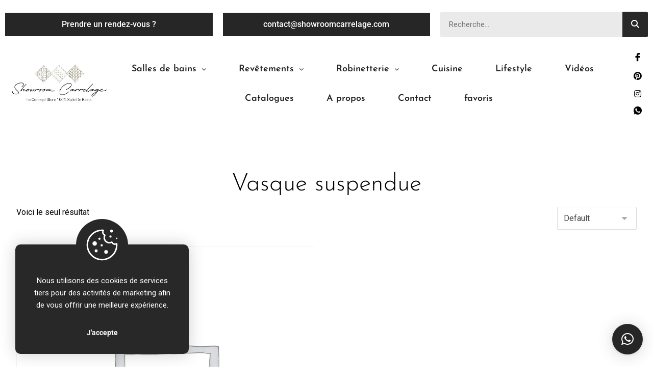

--- FILE ---
content_type: text/html; charset=UTF-8
request_url: https://showroomcarrelage.com/categorie-produit/vasque-suspendue/
body_size: 34416
content:
<!DOCTYPE html>
				<html lang="fr-FR">
				<head>

					<meta http-equiv="Content-Type" content="text/html; charset=UTF-8"/>

					<meta name="viewport" content="width=device-width, initial-scale=1.0, minimum-scale=1.0"/><meta name='robots' content='index, follow, max-image-preview:large, max-snippet:-1, max-video-preview:-1'/>
	<style>img:is([sizes="auto" i], [sizes^="auto," i]) { contain-intrinsic-size: 3000px 1500px }</style>
	
	<!-- This site is optimized with the Yoast SEO plugin v26.4 - https://yoast.com/wordpress/plugins/seo/ -->
	<title>Vasque suspendue &#8226; Showroom Carrelage Paris</title>
	<meta name="description" content="Vasque suspendue et meuble suspendu à tiroir décalé. L’ensemble propose également un très grand miroir sur-mesure"/>
	<link rel="canonical" href="https://showroomcarrelage.com/categorie-produit/vasque-suspendue/"/>
	<meta property="og:locale" content="fr_FR"/>
	<meta property="og:type" content="article"/>
	<meta property="og:title" content="Vasque suspendue &#8226; Showroom Carrelage Paris"/>
	<meta property="og:description" content="Vasque suspendue &#8226; Showroom Carrelage Paris"/>
	<meta property="og:url" content="https://showroomcarrelage.com/categorie-produit/vasque-suspendue/"/>
	<meta property="og:site_name" content="Showroom Carrelage Paris"/>
	<meta property="og:image" content="https://showroomcarrelage.com/wp-content/uploads/2021/05/logo_showroom_carrelage-home.png"/>
	<meta name="twitter:card" content="summary_large_image"/>
	<meta name="twitter:title" content="Vasque suspendue &#8226; Showroom Carrelage Paris"/>
	<meta name="twitter:description" content="Vasque suspendue &#8226; Showroom Carrelage Paris"/>
	<meta name="twitter:image" content="https://showroomcarrelage.com/wp-content/uploads/2021/05/logo_showroom_carrelage-home.png"/>
	<meta name="twitter:site" content="@Paris"/>
	<script type="application/ld+json" class="yoast-schema-graph">{"@context":"https://schema.org","@graph":[{"@type":"CollectionPage","@id":"https://showroomcarrelage.com/categorie-produit/vasque-suspendue/","url":"https://showroomcarrelage.com/categorie-produit/vasque-suspendue/","name":"Vasque suspendue &#8226; Showroom Carrelage Paris","isPartOf":{"@id":"https://showroomcarrelage.com/#website"},"breadcrumb":{"@id":"https://showroomcarrelage.com/categorie-produit/vasque-suspendue/#breadcrumb"},"inLanguage":"fr-FR"},{"@type":"BreadcrumbList","@id":"https://showroomcarrelage.com/categorie-produit/vasque-suspendue/#breadcrumb","itemListElement":[{"@type":"ListItem","position":1,"name":"Accueil","item":"https://showroomcarrelage.com/"},{"@type":"ListItem","position":2,"name":"Vasque suspendue"}]},{"@type":"WebSite","@id":"https://showroomcarrelage.com/#website","url":"https://showroomcarrelage.com/","name":"Showroom Carrelage Paris","description":"Spécialiste du carrelage XXL, grandes marques","publisher":{"@id":"https://showroomcarrelage.com/#organization"},"potentialAction":[{"@type":"SearchAction","target":{"@type":"EntryPoint","urlTemplate":"https://showroomcarrelage.com/?s={search_term_string}"},"query-input":{"@type":"PropertyValueSpecification","valueRequired":true,"valueName":"search_term_string"}}],"inLanguage":"fr-FR"},{"@type":"Organization","@id":"https://showroomcarrelage.com/#organization","name":"Showroom Carrelage","url":"https://showroomcarrelage.com/","logo":{"@type":"ImageObject","inLanguage":"fr-FR","@id":"https://showroomcarrelage.com/#/schema/logo/image/","url":"https://showroomcarrelage.com/wp-content/uploads/2021/01/logo_showroom_carrelage-2.png","contentUrl":"https://showroomcarrelage.com/wp-content/uploads/2021/01/logo_showroom_carrelage-2.png","width":728,"height":280,"caption":"Showroom Carrelage"},"image":{"@id":"https://showroomcarrelage.com/#/schema/logo/image/"},"sameAs":["https://www.facebook.com/AquabainsParis","https://www.instagram.com/aquabains/","https://www.pinterest.fr/aquabains75/_created/"]}]}</script>
	<!-- / Yoast SEO plugin. -->


<link rel='dns-prefetch' href='//fonts.googleapis.com'/>
<link rel="alternate" type="application/rss+xml" title="Showroom Carrelage Paris &raquo; Flux" href="https://showroomcarrelage.com/feed/"/>
<link rel="alternate" type="application/rss+xml" title="Showroom Carrelage Paris &raquo; Flux des commentaires" href="https://showroomcarrelage.com/comments/feed/"/>
<link rel="alternate" type="application/rss+xml" title="Flux pour Showroom Carrelage Paris &raquo; Vasque suspendue Catégorie" href="https://showroomcarrelage.com/categorie-produit/vasque-suspendue/feed/"/>
<link rel='stylesheet' id='elementor-frontend-css' href='https://showroomcarrelage.com/wp-content/uploads/elementor/css/custom-frontend.min.css?ver=1764644979' media='all'/>
<link rel='stylesheet' id='elementor-post-5359-css' href='https://showroomcarrelage.com/wp-content/uploads/elementor/css/post-5359.css?ver=1764644979' media='all'/>
<link rel='stylesheet' id='hfe-widgets-style-css' href='https://showroomcarrelage.com/wp-content/plugins/header-footer-elementor/inc/widgets-css/frontend.css?ver=2.7.0' media='all'/>
<link rel='stylesheet' id='hfe-woo-product-grid-css' href='https://showroomcarrelage.com/wp-content/plugins/header-footer-elementor/inc/widgets-css/woo-products.css?ver=2.7.0' media='all'/>
<style id='wp-emoji-styles-inline-css'>

	img.wp-smiley, img.emoji {
		display: inline !important;
		border: none !important;
		box-shadow: none !important;
		height: 1em !important;
		width: 1em !important;
		margin: 0 0.07em !important;
		vertical-align: -0.1em !important;
		background: none !important;
		padding: 0 !important;
	}
</style>
<link rel='stylesheet' id='wp-block-library-css' href='https://showroomcarrelage.com/wp-includes/css/dist/block-library/style.min.css?ver=6.8.3' media='all'/>
<style id='wp-block-library-theme-inline-css'>
.wp-block-audio :where(figcaption){color:#555;font-size:13px;text-align:center}.is-dark-theme .wp-block-audio :where(figcaption){color:#ffffffa6}.wp-block-audio{margin:0 0 1em}.wp-block-code{border:1px solid #ccc;border-radius:4px;font-family:Menlo,Consolas,monaco,monospace;padding:.8em 1em}.wp-block-embed :where(figcaption){color:#555;font-size:13px;text-align:center}.is-dark-theme .wp-block-embed :where(figcaption){color:#ffffffa6}.wp-block-embed{margin:0 0 1em}.blocks-gallery-caption{color:#555;font-size:13px;text-align:center}.is-dark-theme .blocks-gallery-caption{color:#ffffffa6}:root :where(.wp-block-image figcaption){color:#555;font-size:13px;text-align:center}.is-dark-theme :root :where(.wp-block-image figcaption){color:#ffffffa6}.wp-block-image{margin:0 0 1em}.wp-block-pullquote{border-bottom:4px solid;border-top:4px solid;color:currentColor;margin-bottom:1.75em}.wp-block-pullquote cite,.wp-block-pullquote footer,.wp-block-pullquote__citation{color:currentColor;font-size:.8125em;font-style:normal;text-transform:uppercase}.wp-block-quote{border-left:.25em solid;margin:0 0 1.75em;padding-left:1em}.wp-block-quote cite,.wp-block-quote footer{color:currentColor;font-size:.8125em;font-style:normal;position:relative}.wp-block-quote:where(.has-text-align-right){border-left:none;border-right:.25em solid;padding-left:0;padding-right:1em}.wp-block-quote:where(.has-text-align-center){border:none;padding-left:0}.wp-block-quote.is-large,.wp-block-quote.is-style-large,.wp-block-quote:where(.is-style-plain){border:none}.wp-block-search .wp-block-search__label{font-weight:700}.wp-block-search__button{border:1px solid #ccc;padding:.375em .625em}:where(.wp-block-group.has-background){padding:1.25em 2.375em}.wp-block-separator.has-css-opacity{opacity:.4}.wp-block-separator{border:none;border-bottom:2px solid;margin-left:auto;margin-right:auto}.wp-block-separator.has-alpha-channel-opacity{opacity:1}.wp-block-separator:not(.is-style-wide):not(.is-style-dots){width:100px}.wp-block-separator.has-background:not(.is-style-dots){border-bottom:none;height:1px}.wp-block-separator.has-background:not(.is-style-wide):not(.is-style-dots){height:2px}.wp-block-table{margin:0 0 1em}.wp-block-table td,.wp-block-table th{word-break:normal}.wp-block-table :where(figcaption){color:#555;font-size:13px;text-align:center}.is-dark-theme .wp-block-table :where(figcaption){color:#ffffffa6}.wp-block-video :where(figcaption){color:#555;font-size:13px;text-align:center}.is-dark-theme .wp-block-video :where(figcaption){color:#ffffffa6}.wp-block-video{margin:0 0 1em}:root :where(.wp-block-template-part.has-background){margin-bottom:0;margin-top:0;padding:1.25em 2.375em}
</style>
<style id='classic-theme-styles-inline-css'>
/*! This file is auto-generated */
.wp-block-button__link{color:#fff;background-color:#32373c;border-radius:9999px;box-shadow:none;text-decoration:none;padding:calc(.667em + 2px) calc(1.333em + 2px);font-size:1.125em}.wp-block-file__button{background:#32373c;color:#fff;text-decoration:none}
</style>
<link rel='stylesheet' id='codevz-blocks-css' href='https://showroomcarrelage.com/wp-content/themes/xtra//assets/css/blocks.css?ver=6.8.3' media='all'/>
<style id='global-styles-inline-css'>
:root{--wp--preset--aspect-ratio--square: 1;--wp--preset--aspect-ratio--4-3: 4/3;--wp--preset--aspect-ratio--3-4: 3/4;--wp--preset--aspect-ratio--3-2: 3/2;--wp--preset--aspect-ratio--2-3: 2/3;--wp--preset--aspect-ratio--16-9: 16/9;--wp--preset--aspect-ratio--9-16: 9/16;--wp--preset--color--black: #000000;--wp--preset--color--cyan-bluish-gray: #abb8c3;--wp--preset--color--white: #ffffff;--wp--preset--color--pale-pink: #f78da7;--wp--preset--color--vivid-red: #cf2e2e;--wp--preset--color--luminous-vivid-orange: #ff6900;--wp--preset--color--luminous-vivid-amber: #fcb900;--wp--preset--color--light-green-cyan: #7bdcb5;--wp--preset--color--vivid-green-cyan: #00d084;--wp--preset--color--pale-cyan-blue: #8ed1fc;--wp--preset--color--vivid-cyan-blue: #0693e3;--wp--preset--color--vivid-purple: #9b51e0;--wp--preset--gradient--vivid-cyan-blue-to-vivid-purple: linear-gradient(135deg,rgba(6,147,227,1) 0%,rgb(155,81,224) 100%);--wp--preset--gradient--light-green-cyan-to-vivid-green-cyan: linear-gradient(135deg,rgb(122,220,180) 0%,rgb(0,208,130) 100%);--wp--preset--gradient--luminous-vivid-amber-to-luminous-vivid-orange: linear-gradient(135deg,rgba(252,185,0,1) 0%,rgba(255,105,0,1) 100%);--wp--preset--gradient--luminous-vivid-orange-to-vivid-red: linear-gradient(135deg,rgba(255,105,0,1) 0%,rgb(207,46,46) 100%);--wp--preset--gradient--very-light-gray-to-cyan-bluish-gray: linear-gradient(135deg,rgb(238,238,238) 0%,rgb(169,184,195) 100%);--wp--preset--gradient--cool-to-warm-spectrum: linear-gradient(135deg,rgb(74,234,220) 0%,rgb(151,120,209) 20%,rgb(207,42,186) 40%,rgb(238,44,130) 60%,rgb(251,105,98) 80%,rgb(254,248,76) 100%);--wp--preset--gradient--blush-light-purple: linear-gradient(135deg,rgb(255,206,236) 0%,rgb(152,150,240) 100%);--wp--preset--gradient--blush-bordeaux: linear-gradient(135deg,rgb(254,205,165) 0%,rgb(254,45,45) 50%,rgb(107,0,62) 100%);--wp--preset--gradient--luminous-dusk: linear-gradient(135deg,rgb(255,203,112) 0%,rgb(199,81,192) 50%,rgb(65,88,208) 100%);--wp--preset--gradient--pale-ocean: linear-gradient(135deg,rgb(255,245,203) 0%,rgb(182,227,212) 50%,rgb(51,167,181) 100%);--wp--preset--gradient--electric-grass: linear-gradient(135deg,rgb(202,248,128) 0%,rgb(113,206,126) 100%);--wp--preset--gradient--midnight: linear-gradient(135deg,rgb(2,3,129) 0%,rgb(40,116,252) 100%);--wp--preset--font-size--small: 13px;--wp--preset--font-size--medium: 20px;--wp--preset--font-size--large: 36px;--wp--preset--font-size--x-large: 42px;--wp--preset--spacing--20: 0.44rem;--wp--preset--spacing--30: 0.67rem;--wp--preset--spacing--40: 1rem;--wp--preset--spacing--50: 1.5rem;--wp--preset--spacing--60: 2.25rem;--wp--preset--spacing--70: 3.38rem;--wp--preset--spacing--80: 5.06rem;--wp--preset--shadow--natural: 6px 6px 9px rgba(0, 0, 0, 0.2);--wp--preset--shadow--deep: 12px 12px 50px rgba(0, 0, 0, 0.4);--wp--preset--shadow--sharp: 6px 6px 0px rgba(0, 0, 0, 0.2);--wp--preset--shadow--outlined: 6px 6px 0px -3px rgba(255, 255, 255, 1), 6px 6px rgba(0, 0, 0, 1);--wp--preset--shadow--crisp: 6px 6px 0px rgba(0, 0, 0, 1);}:where(.is-layout-flex){gap: 0.5em;}:where(.is-layout-grid){gap: 0.5em;}body .is-layout-flex{display: flex;}.is-layout-flex{flex-wrap: wrap;align-items: center;}.is-layout-flex > :is(*, div){margin: 0;}body .is-layout-grid{display: grid;}.is-layout-grid > :is(*, div){margin: 0;}:where(.wp-block-columns.is-layout-flex){gap: 2em;}:where(.wp-block-columns.is-layout-grid){gap: 2em;}:where(.wp-block-post-template.is-layout-flex){gap: 1.25em;}:where(.wp-block-post-template.is-layout-grid){gap: 1.25em;}.has-black-color{color: var(--wp--preset--color--black) !important;}.has-cyan-bluish-gray-color{color: var(--wp--preset--color--cyan-bluish-gray) !important;}.has-white-color{color: var(--wp--preset--color--white) !important;}.has-pale-pink-color{color: var(--wp--preset--color--pale-pink) !important;}.has-vivid-red-color{color: var(--wp--preset--color--vivid-red) !important;}.has-luminous-vivid-orange-color{color: var(--wp--preset--color--luminous-vivid-orange) !important;}.has-luminous-vivid-amber-color{color: var(--wp--preset--color--luminous-vivid-amber) !important;}.has-light-green-cyan-color{color: var(--wp--preset--color--light-green-cyan) !important;}.has-vivid-green-cyan-color{color: var(--wp--preset--color--vivid-green-cyan) !important;}.has-pale-cyan-blue-color{color: var(--wp--preset--color--pale-cyan-blue) !important;}.has-vivid-cyan-blue-color{color: var(--wp--preset--color--vivid-cyan-blue) !important;}.has-vivid-purple-color{color: var(--wp--preset--color--vivid-purple) !important;}.has-black-background-color{background-color: var(--wp--preset--color--black) !important;}.has-cyan-bluish-gray-background-color{background-color: var(--wp--preset--color--cyan-bluish-gray) !important;}.has-white-background-color{background-color: var(--wp--preset--color--white) !important;}.has-pale-pink-background-color{background-color: var(--wp--preset--color--pale-pink) !important;}.has-vivid-red-background-color{background-color: var(--wp--preset--color--vivid-red) !important;}.has-luminous-vivid-orange-background-color{background-color: var(--wp--preset--color--luminous-vivid-orange) !important;}.has-luminous-vivid-amber-background-color{background-color: var(--wp--preset--color--luminous-vivid-amber) !important;}.has-light-green-cyan-background-color{background-color: var(--wp--preset--color--light-green-cyan) !important;}.has-vivid-green-cyan-background-color{background-color: var(--wp--preset--color--vivid-green-cyan) !important;}.has-pale-cyan-blue-background-color{background-color: var(--wp--preset--color--pale-cyan-blue) !important;}.has-vivid-cyan-blue-background-color{background-color: var(--wp--preset--color--vivid-cyan-blue) !important;}.has-vivid-purple-background-color{background-color: var(--wp--preset--color--vivid-purple) !important;}.has-black-border-color{border-color: var(--wp--preset--color--black) !important;}.has-cyan-bluish-gray-border-color{border-color: var(--wp--preset--color--cyan-bluish-gray) !important;}.has-white-border-color{border-color: var(--wp--preset--color--white) !important;}.has-pale-pink-border-color{border-color: var(--wp--preset--color--pale-pink) !important;}.has-vivid-red-border-color{border-color: var(--wp--preset--color--vivid-red) !important;}.has-luminous-vivid-orange-border-color{border-color: var(--wp--preset--color--luminous-vivid-orange) !important;}.has-luminous-vivid-amber-border-color{border-color: var(--wp--preset--color--luminous-vivid-amber) !important;}.has-light-green-cyan-border-color{border-color: var(--wp--preset--color--light-green-cyan) !important;}.has-vivid-green-cyan-border-color{border-color: var(--wp--preset--color--vivid-green-cyan) !important;}.has-pale-cyan-blue-border-color{border-color: var(--wp--preset--color--pale-cyan-blue) !important;}.has-vivid-cyan-blue-border-color{border-color: var(--wp--preset--color--vivid-cyan-blue) !important;}.has-vivid-purple-border-color{border-color: var(--wp--preset--color--vivid-purple) !important;}.has-vivid-cyan-blue-to-vivid-purple-gradient-background{background: var(--wp--preset--gradient--vivid-cyan-blue-to-vivid-purple) !important;}.has-light-green-cyan-to-vivid-green-cyan-gradient-background{background: var(--wp--preset--gradient--light-green-cyan-to-vivid-green-cyan) !important;}.has-luminous-vivid-amber-to-luminous-vivid-orange-gradient-background{background: var(--wp--preset--gradient--luminous-vivid-amber-to-luminous-vivid-orange) !important;}.has-luminous-vivid-orange-to-vivid-red-gradient-background{background: var(--wp--preset--gradient--luminous-vivid-orange-to-vivid-red) !important;}.has-very-light-gray-to-cyan-bluish-gray-gradient-background{background: var(--wp--preset--gradient--very-light-gray-to-cyan-bluish-gray) !important;}.has-cool-to-warm-spectrum-gradient-background{background: var(--wp--preset--gradient--cool-to-warm-spectrum) !important;}.has-blush-light-purple-gradient-background{background: var(--wp--preset--gradient--blush-light-purple) !important;}.has-blush-bordeaux-gradient-background{background: var(--wp--preset--gradient--blush-bordeaux) !important;}.has-luminous-dusk-gradient-background{background: var(--wp--preset--gradient--luminous-dusk) !important;}.has-pale-ocean-gradient-background{background: var(--wp--preset--gradient--pale-ocean) !important;}.has-electric-grass-gradient-background{background: var(--wp--preset--gradient--electric-grass) !important;}.has-midnight-gradient-background{background: var(--wp--preset--gradient--midnight) !important;}.has-small-font-size{font-size: var(--wp--preset--font-size--small) !important;}.has-medium-font-size{font-size: var(--wp--preset--font-size--medium) !important;}.has-large-font-size{font-size: var(--wp--preset--font-size--large) !important;}.has-x-large-font-size{font-size: var(--wp--preset--font-size--x-large) !important;}
:where(.wp-block-post-template.is-layout-flex){gap: 1.25em;}:where(.wp-block-post-template.is-layout-grid){gap: 1.25em;}
:where(.wp-block-columns.is-layout-flex){gap: 2em;}:where(.wp-block-columns.is-layout-grid){gap: 2em;}
:root :where(.wp-block-pullquote){font-size: 1.5em;line-height: 1.6;}
</style>
<link rel='stylesheet' id='cz-icons-pack-css' href='https://showroomcarrelage.com/wp-content/plugins/codevz-plus/admin/fields/codevz_fields/icons/czicons.css?ver=4.9.16' media='all'/>
<link rel='stylesheet' id='woocommerce-layout-css' href='https://showroomcarrelage.com/wp-content/plugins/woocommerce/assets/css/woocommerce-layout.css?ver=10.3.5' media='all'/>
<link rel='stylesheet' id='woocommerce-smallscreen-css' href='https://showroomcarrelage.com/wp-content/plugins/woocommerce/assets/css/woocommerce-smallscreen.css?ver=10.3.5' media='only screen and (max-width: 768px)'/>
<link rel='stylesheet' id='woocommerce-general-css' href='https://showroomcarrelage.com/wp-content/plugins/woocommerce/assets/css/woocommerce.css?ver=10.3.5' media='all'/>
<style id='woocommerce-inline-inline-css'>
.woocommerce form .form-row .required { visibility: visible; }
</style>
<link rel='stylesheet' id='bookly-ladda.min.css-css' href='https://showroomcarrelage.com/wp-content/plugins/bookly-responsive-appointment-booking-tool/frontend/resources/css/ladda.min.css?ver=26.1' media='all'/>
<link rel='stylesheet' id='bookly-tailwind.css-css' href='https://showroomcarrelage.com/wp-content/plugins/bookly-responsive-appointment-booking-tool/backend/resources/tailwind/tailwind.css?ver=26.1' media='all'/>
<link rel='stylesheet' id='bookly-modern-booking-form-calendar.css-css' href='https://showroomcarrelage.com/wp-content/plugins/bookly-responsive-appointment-booking-tool/frontend/resources/css/modern-booking-form-calendar.css?ver=26.1' media='all'/>
<link rel='stylesheet' id='bookly-bootstrap-icons.min.css-css' href='https://showroomcarrelage.com/wp-content/plugins/bookly-responsive-appointment-booking-tool/frontend/resources/css/bootstrap-icons.min.css?ver=26.1' media='all'/>
<link rel='stylesheet' id='bookly-intlTelInput.css-css' href='https://showroomcarrelage.com/wp-content/plugins/bookly-responsive-appointment-booking-tool/frontend/resources/css/intlTelInput.css?ver=26.1' media='all'/>
<link rel='stylesheet' id='bookly-bookly-main.css-css' href='https://showroomcarrelage.com/wp-content/plugins/bookly-responsive-appointment-booking-tool/frontend/resources/css/bookly-main.css?ver=26.1' media='all'/>
<link rel='stylesheet' id='hfe-style-css' href='https://showroomcarrelage.com/wp-content/plugins/header-footer-elementor/assets/css/header-footer-elementor.css?ver=2.7.0' media='all'/>
<link rel='stylesheet' id='elementor-icons-css' href='https://showroomcarrelage.com/wp-content/plugins/elementor/assets/lib/eicons/css/elementor-icons.min.css?ver=5.44.0' media='all'/>
<link rel='stylesheet' id='elementor-post-4902-css' href='https://showroomcarrelage.com/wp-content/uploads/elementor/css/post-4902.css?ver=1764644979' media='all'/>
<link rel='stylesheet' id='elementor-post-5331-css' href='https://showroomcarrelage.com/wp-content/uploads/elementor/css/post-5331.css?ver=1764644979' media='all'/>
<link rel='stylesheet' id='brands-styles-css' href='https://showroomcarrelage.com/wp-content/plugins/woocommerce/assets/css/brands.css?ver=10.3.5' media='all'/>
<link rel='stylesheet' id='codevz-style-css' href='https://showroomcarrelage.com/wp-content/themes/xtra/style.css?ver=6.8.3' media='all'/>
<link rel='stylesheet' id='codevz-child-style-css' href='https://showroomcarrelage.com/wp-content/themes/xtra-child/style.css?ver=6.8.3' media='all'/>
<link rel='stylesheet' id='codevz-css' href='https://showroomcarrelage.com/wp-content/themes/xtra/assets/css/core.css?ver=4.5.5' media='all'/>
<link rel='stylesheet' id='codevz-laptop-css' href='https://showroomcarrelage.com/wp-content/themes/xtra/assets/css/core-laptop.css?ver=4.5.5' media='screen and (max-width: 1024px)'/>
<link rel='stylesheet' id='codevz-tablet-css' href='https://showroomcarrelage.com/wp-content/themes/xtra/assets/css/core-tablet.css?ver=4.5.5' media='screen and (max-width: 768px)'/>
<link rel='stylesheet' id='codevz-mobile-css' href='https://showroomcarrelage.com/wp-content/themes/xtra/assets/css/core-mobile.css?ver=4.5.5' media='screen and (max-width: 480px)'/>
<link rel='stylesheet' id='google-font-roboto-css' href='https://fonts.googleapis.com/css?family=Roboto%3A300%2C400%2C700&#038;ver=6.8.3' media='all'/>
<link rel='stylesheet' id='google-font-work-sans-css' href='https://fonts.googleapis.com/css?family=Work+Sans%3A300%2C400%2C700&#038;ver=6.8.3' media='all'/>
<link rel='stylesheet' id='google-font-josefin-sans-css' href='https://fonts.googleapis.com/css?family=Josefin+Sans%3A300%2C400%2C700&#038;ver=6.8.3' media='all'/>
<link rel='stylesheet' id='codevz-woocommerce-css' href='https://showroomcarrelage.com/wp-content/themes/xtra/assets/css/woocommerce.css?ver=4.5.5' media='all'/>
<link rel='stylesheet' id='codevz-plus-css' href='https://showroomcarrelage.com/wp-content/plugins/codevz-plus/assets/css/codevzplus.css?ver=4.9.16' media='all'/>
<link rel='stylesheet' id='cz_button-css' href='https://showroomcarrelage.com/wp-content/plugins/codevz-plus/wpbakery/assets/css/button.css?ver=4.9.16' media='all'/>
<link rel='stylesheet' id='codevz-plus-cookie-css' href='https://showroomcarrelage.com/wp-content/plugins/codevz-plus/assets/css/cookie.css?ver=4.9.16' media='all'/>
<link rel='stylesheet' id='codevz-plus-tablet-css' href='https://showroomcarrelage.com/wp-content/plugins/codevz-plus/assets/css/codevzplus-tablet.css?ver=4.9.16' media='screen and (max-width: 768px)'/>
<link rel='stylesheet' id='codevz-plus-mobile-css' href='https://showroomcarrelage.com/wp-content/plugins/codevz-plus/assets/css/codevzplus-mobile.css?ver=4.9.16' media='screen and (max-width: 480px)'/>
<link rel='stylesheet' id='simple-favorites-css' href='https://showroomcarrelage.com/wp-content/plugins/favorites/assets/css/favorites.css?ver=2.3.6' media='all'/>
<link rel='stylesheet' id='xtra-elementor-front-css' href='https://showroomcarrelage.com/wp-content/plugins/codevz-plus/assets/css/elementor.css?ver=4.9.16' media='all'/>
<link rel='stylesheet' id='hfe-elementor-icons-css' href='https://showroomcarrelage.com/wp-content/plugins/elementor/assets/lib/eicons/css/elementor-icons.min.css?ver=5.34.0' media='all'/>
<link rel='stylesheet' id='hfe-icons-list-css' href='https://showroomcarrelage.com/wp-content/plugins/elementor/assets/css/widget-icon-list.min.css?ver=3.24.3' media='all'/>
<link rel='stylesheet' id='hfe-social-icons-css' href='https://showroomcarrelage.com/wp-content/plugins/elementor/assets/css/widget-social-icons.min.css?ver=3.24.0' media='all'/>
<link rel='stylesheet' id='hfe-social-share-icons-brands-css' href='https://showroomcarrelage.com/wp-content/plugins/elementor/assets/lib/font-awesome/css/brands.css?ver=5.15.3' media='all'/>
<link rel='stylesheet' id='hfe-social-share-icons-fontawesome-css' href='https://showroomcarrelage.com/wp-content/plugins/elementor/assets/lib/font-awesome/css/fontawesome.css?ver=5.15.3' media='all'/>
<link rel='stylesheet' id='hfe-nav-menu-icons-css' href='https://showroomcarrelage.com/wp-content/plugins/elementor/assets/lib/font-awesome/css/solid.css?ver=5.15.3' media='all'/>
<link rel='stylesheet' id='hfe-widget-blockquote-css' href='https://showroomcarrelage.com/wp-content/plugins/elementor-pro/assets/css/widget-blockquote.min.css?ver=3.25.0' media='all'/>
<link rel='stylesheet' id='hfe-mega-menu-css' href='https://showroomcarrelage.com/wp-content/plugins/elementor-pro/assets/css/widget-mega-menu.min.css?ver=3.26.2' media='all'/>
<link rel='stylesheet' id='hfe-nav-menu-widget-css' href='https://showroomcarrelage.com/wp-content/plugins/elementor-pro/assets/css/widget-nav-menu.min.css?ver=3.26.0' media='all'/>
<link rel='stylesheet' id='font-awesome-shims-css' href='https://showroomcarrelage.com/wp-content/plugins/codevz-plus/admin/assets/css/font-awesome/css/v4-shims.min.css?ver=6.4.2' media='all'/>
<link rel='stylesheet' id='font-awesome-css' href='https://showroomcarrelage.com/wp-content/plugins/codevz-plus/admin/assets/css/font-awesome/css/all.min.css?ver=6.4.2' media='all'/>
<link rel='stylesheet' id='ekit-widget-styles-css' href='https://showroomcarrelage.com/wp-content/plugins/elementskit-lite/widgets/init/assets/css/widget-styles.css?ver=3.7.6' media='all'/>
<link rel='stylesheet' id='ekit-responsive-css' href='https://showroomcarrelage.com/wp-content/plugins/elementskit-lite/widgets/init/assets/css/responsive.css?ver=3.7.6' media='all'/>
<link rel='stylesheet' id='elementor-gf-local-roboto-css' href='https://showroomcarrelage.com/wp-content/uploads/elementor/google-fonts/css/roboto.css?ver=1742267326' media='all'/>
<link rel='stylesheet' id='elementor-gf-local-josefinsans-css' href='https://showroomcarrelage.com/wp-content/uploads/elementor/google-fonts/css/josefinsans.css?ver=1742267328' media='all'/>
<link rel='stylesheet' id='elementor-gf-local-robotoslab-css' href='https://showroomcarrelage.com/wp-content/uploads/elementor/google-fonts/css/robotoslab.css?ver=1742267332' media='all'/>
<link rel='stylesheet' id='elementor-icons-ekiticons-css' href='https://showroomcarrelage.com/wp-content/plugins/elementskit-lite/modules/elementskit-icon-pack/assets/css/ekiticons.css?ver=3.7.6' media='all'/>
<script src="https://showroomcarrelage.com/wp-includes/js/jquery/jquery.min.js?ver=3.7.1" id="jquery-core-js" type="8cd2a8cb4926ec655e2944c4-text/javascript"></script>
<script src="https://showroomcarrelage.com/wp-includes/js/jquery/jquery-migrate.min.js?ver=3.4.1" id="jquery-migrate-js" type="8cd2a8cb4926ec655e2944c4-text/javascript"></script>
<script id="jquery-js-after" type="8cd2a8cb4926ec655e2944c4-text/javascript">!function($){"use strict";$(document).ready(function(){$(this).scrollTop()>100&&$(".hfe-scroll-to-top-wrap").removeClass("hfe-scroll-to-top-hide"),$(window).scroll(function(){$(this).scrollTop()<100?$(".hfe-scroll-to-top-wrap").fadeOut(300):$(".hfe-scroll-to-top-wrap").fadeIn(300)}),$(".hfe-scroll-to-top-wrap").on("click",function(){$("html, body").animate({scrollTop:0},300);return!1})})}(jQuery);!function($){'use strict';$(document).ready(function(){var bar=$('.hfe-reading-progress-bar');if(!bar.length)return;$(window).on('scroll',function(){var s=$(window).scrollTop(),d=$(document).height()-$(window).height(),p=d?s/d*100:0;bar.css('width',p+'%')});});}(jQuery);</script>
<script src="https://showroomcarrelage.com/wp-content/plugins/woocommerce/assets/js/jquery-blockui/jquery.blockUI.min.js?ver=2.7.0-wc.10.3.5" id="wc-jquery-blockui-js" data-wp-strategy="defer" type="8cd2a8cb4926ec655e2944c4-text/javascript"></script>
<script id="wc-add-to-cart-js-extra" type="8cd2a8cb4926ec655e2944c4-text/javascript">var wc_add_to_cart_params={"ajax_url":"\/wp-admin\/admin-ajax.php","wc_ajax_url":"\/?wc-ajax=%%endpoint%%","i18n_view_cart":"Voir le panier","cart_url":"https:\/\/showroomcarrelage.com\/panier\/","is_cart":"","cart_redirect_after_add":"yes"};</script>
<script src="https://showroomcarrelage.com/wp-content/plugins/woocommerce/assets/js/frontend/add-to-cart.min.js?ver=10.3.5" id="wc-add-to-cart-js" data-wp-strategy="defer" type="8cd2a8cb4926ec655e2944c4-text/javascript"></script>
<script src="https://showroomcarrelage.com/wp-content/plugins/woocommerce/assets/js/js-cookie/js.cookie.min.js?ver=2.1.4-wc.10.3.5" id="wc-js-cookie-js" defer data-wp-strategy="defer" type="8cd2a8cb4926ec655e2944c4-text/javascript"></script>
<script id="woocommerce-js-extra" type="8cd2a8cb4926ec655e2944c4-text/javascript">var woocommerce_params={"ajax_url":"\/wp-admin\/admin-ajax.php","wc_ajax_url":"\/?wc-ajax=%%endpoint%%","i18n_password_show":"Afficher le mot de passe","i18n_password_hide":"Masquer le mot de passe"};</script>
<script src="https://showroomcarrelage.com/wp-content/plugins/woocommerce/assets/js/frontend/woocommerce.min.js?ver=10.3.5" id="woocommerce-js" defer data-wp-strategy="defer" type="8cd2a8cb4926ec655e2944c4-text/javascript"></script>
<script src="https://showroomcarrelage.com/wp-content/plugins/bookly-responsive-appointment-booking-tool/frontend/resources/js/spin.min.js?ver=26.1" id="bookly-spin.min.js-js" type="8cd2a8cb4926ec655e2944c4-text/javascript"></script>
<script id="bookly-globals-js-extra" type="8cd2a8cb4926ec655e2944c4-text/javascript">var BooklyL10nGlobal={"csrf_token":"d078778ddd","ajax_url_backend":"https:\/\/showroomcarrelage.com\/wp-admin\/admin-ajax.php","ajax_url_frontend":"https:\/\/showroomcarrelage.com\/wp-admin\/admin-ajax.php","mjsTimeFormat":"H[h]mm","datePicker":{"format":"D MMMM YYYY","monthNames":["janvier","f\u00e9vrier","mars","avril","mai","juin","juillet","ao\u00fbt","septembre","octobre","novembre","d\u00e9cembre"],"daysOfWeek":["dim","lun","mar","mer","jeu","ven","sam"],"firstDay":1,"monthNamesShort":["Jan","F\u00e9v","Mar","Avr","Mai","Juin","Juil","Ao\u00fbt","Sep","Oct","Nov","D\u00e9c"],"dayNames":["dimanche","lundi","mardi","mercredi","jeudi","vendredi","samedi"],"dayNamesShort":["dim","lun","mar","mer","jeu","ven","sam"],"meridiem":{"am":"am","pm":"pm","AM":"AM","PM":"PM"}},"dateRange":{"format":"D MMMM YYYY","applyLabel":"Appliquer","cancelLabel":"Annuler","fromLabel":"De","toLabel":"A","customRangeLabel":"D\u00e9finir p\u00e9riode","tomorrow":"Demain","today":"Aujourd'hui","anyTime":"Toutes les dates","yesterday":"Hier","last_7":"7 derniers jours","last_30":"30 derniers jours","next_7":"Les 7 prochains jours","next_30":"Les 30 prochains jours","thisMonth":"Mois en cours","nextMonth":"Mois suivant","lastMonth":"Mois dernier","firstDay":1},"l10n":{"apply":"Appliquer","cancel":"Annuler","areYouSure":"\u00cates-vous s\u00fbr ?"},"addons":[],"cloud_products":"","data":{}};</script>
<script src="https://showroomcarrelage.com/wp-content/plugins/bookly-responsive-appointment-booking-tool/frontend/resources/js/ladda.min.js?ver=26.1" id="bookly-ladda.min.js-js" type="8cd2a8cb4926ec655e2944c4-text/javascript"></script>
<script src="https://showroomcarrelage.com/wp-content/plugins/bookly-responsive-appointment-booking-tool/backend/resources/js/moment.min.js?ver=26.1" id="bookly-moment.min.js-js" type="8cd2a8cb4926ec655e2944c4-text/javascript"></script>
<script src="https://showroomcarrelage.com/wp-content/plugins/bookly-responsive-appointment-booking-tool/frontend/resources/js/hammer.min.js?ver=26.1" id="bookly-hammer.min.js-js" type="8cd2a8cb4926ec655e2944c4-text/javascript"></script>
<script src="https://showroomcarrelage.com/wp-content/plugins/bookly-responsive-appointment-booking-tool/frontend/resources/js/jquery.hammer.min.js?ver=26.1" id="bookly-jquery.hammer.min.js-js" type="8cd2a8cb4926ec655e2944c4-text/javascript"></script>
<script src="https://showroomcarrelage.com/wp-content/plugins/bookly-responsive-appointment-booking-tool/frontend/resources/js/qrcode.js?ver=26.1" id="bookly-qrcode.js-js" type="8cd2a8cb4926ec655e2944c4-text/javascript"></script>
<script id="bookly-bookly.min.js-js-extra" type="8cd2a8cb4926ec655e2944c4-text/javascript">var BooklyL10n={"ajaxurl":"https:\/\/showroomcarrelage.com\/wp-admin\/admin-ajax.php","csrf_token":"d078778ddd","months":["janvier","f\u00e9vrier","mars","avril","mai","juin","juillet","ao\u00fbt","septembre","octobre","novembre","d\u00e9cembre"],"days":["dimanche","lundi","mardi","mercredi","jeudi","vendredi","samedi"],"daysShort":["dim","lun","mar","mer","jeu","ven","sam"],"monthsShort":["Jan","F\u00e9v","Mar","Avr","Mai","Juin","Juil","Ao\u00fbt","Sep","Oct","Nov","D\u00e9c"],"show_more":"Afficher plus","sessionHasExpired":"Votre session a expir\u00e9. Veuillez appuyer sur \"Ok\" pour rafra\u00eechir la page."};</script>
<script src="https://showroomcarrelage.com/wp-content/plugins/bookly-responsive-appointment-booking-tool/frontend/resources/js/bookly.min.js?ver=26.1" id="bookly-bookly.min.js-js" type="8cd2a8cb4926ec655e2944c4-text/javascript"></script>
<script src="https://showroomcarrelage.com/wp-content/plugins/bookly-responsive-appointment-booking-tool/frontend/resources/js/intlTelInput.min.js?ver=26.1" id="bookly-intlTelInput.min.js-js" type="8cd2a8cb4926ec655e2944c4-text/javascript"></script>
<script src="https://showroomcarrelage.com/wp-content/plugins/js_composer/assets/js/vendors/woocommerce-add-to-cart.js?ver=7.1" id="vc_woocommerce-add-to-cart-js-js" type="8cd2a8cb4926ec655e2944c4-text/javascript"></script>
<script id="wcj-cart-customization-js-extra" type="8cd2a8cb4926ec655e2944c4-text/javascript">var wcj_cart_customization={"return_to_shop_button_text":"Retour \u00e0 la boutique"};</script>
<script src="https://showroomcarrelage.com/wp-content/plugins/woocommerce-jetpack/includes/js/wcj-cart-customization.js?ver=7.7.0" id="wcj-cart-customization-js" type="8cd2a8cb4926ec655e2944c4-text/javascript"></script>
<script id="favorites-js-extra" type="8cd2a8cb4926ec655e2944c4-text/javascript">var favorites_data={"ajaxurl":"https:\/\/showroomcarrelage.com\/wp-admin\/admin-ajax.php","nonce":"12951fed67","favorite":"Favorite <i class=\"sf-icon-star-empty\"><\/i>","favorited":"Favorited <i class=\"sf-icon-star-full\"><\/i>","includecount":"","indicate_loading":"1","loading_text":"Chargement...","loading_image":"","loading_image_active":"","loading_image_preload":"","cache_enabled":"1","button_options":{"button_type":{"label":"Ajouter aux favoris","icon":"<i class=\"sf-icon-favorite\"><\/i>","icon_class":"sf-icon-favorite","state_default":"Ajouter aux favoris","state_active":"Ajout\u00e9 aux favoris"},"custom_colors":true,"box_shadow":false,"include_count":false,"default":{"background_default":"#c4c4c4","border_default":false,"text_default":false,"icon_default":false,"count_default":false},"active":{"background_active":false,"border_active":false,"text_active":false,"icon_active":false,"count_active":false}},"authentication_modal_content":"<p>Please login to add favorites.<\/p>\n<p><a href=\"#\" data-favorites-modal-close>Dismiss this notice<\/a><\/p>\n","authentication_redirect":"","dev_mode":"","logged_in":"","user_id":"0","authentication_redirect_url":"https:\/\/showroomcarrelage.com\/wp-login.php"};</script>
<script src="https://showroomcarrelage.com/wp-content/plugins/favorites/assets/js/favorites.min.js?ver=2.3.6" id="favorites-js" type="8cd2a8cb4926ec655e2944c4-text/javascript"></script>
<script id="wc-cart-fragments-js-extra" type="8cd2a8cb4926ec655e2944c4-text/javascript">var wc_cart_fragments_params={"ajax_url":"\/wp-admin\/admin-ajax.php","wc_ajax_url":"\/?wc-ajax=%%endpoint%%","cart_hash_key":"wc_cart_hash_3510f1b5a9ee19f9549fca4ab36cf9eb","fragment_name":"wc_fragments_3510f1b5a9ee19f9549fca4ab36cf9eb","request_timeout":"5000"};</script>
<script src="https://showroomcarrelage.com/wp-content/plugins/woocommerce/assets/js/frontend/cart-fragments.min.js?ver=10.3.5" id="wc-cart-fragments-js" defer data-wp-strategy="defer" type="8cd2a8cb4926ec655e2944c4-text/javascript"></script>
<script type="8cd2a8cb4926ec655e2944c4-text/javascript"></script><link rel="https://api.w.org/" href="https://showroomcarrelage.com/wp-json/"/><link rel="alternate" title="JSON" type="application/json" href="https://showroomcarrelage.com/wp-json/wp/v2/product_cat/874"/><link rel="EditURI" type="application/rsd+xml" title="RSD" href="https://showroomcarrelage.com/xmlrpc.php?rsd"/>
<meta name="generator" content="WordPress 6.8.3"/>
<meta name="generator" content="WooCommerce 10.3.5"/>
<meta name="format-detection" content="telephone=no">	<noscript><style>.woocommerce-product-gallery{ opacity: 1 !important; }</style></noscript>
	<meta name="generator" content="Elementor 3.33.2; features: additional_custom_breakpoints; settings: css_print_method-external, google_font-enabled, font_display-auto">
			<style>
				.e-con.e-parent:nth-of-type(n+4):not(.e-lazyloaded):not(.e-no-lazyload),
				.e-con.e-parent:nth-of-type(n+4):not(.e-lazyloaded):not(.e-no-lazyload) * {
					background-image: none !important;
				}
				@media screen and (max-height: 1024px) {
					.e-con.e-parent:nth-of-type(n+3):not(.e-lazyloaded):not(.e-no-lazyload),
					.e-con.e-parent:nth-of-type(n+3):not(.e-lazyloaded):not(.e-no-lazyload) * {
						background-image: none !important;
					}
				}
				@media screen and (max-height: 640px) {
					.e-con.e-parent:nth-of-type(n+2):not(.e-lazyloaded):not(.e-no-lazyload),
					.e-con.e-parent:nth-of-type(n+2):not(.e-lazyloaded):not(.e-no-lazyload) * {
						background-image: none !important;
					}
				}
			</style>
			<meta name="generator" content="Powered by WPBakery Page Builder - drag and drop page builder for WordPress."/>
<noscript><style>.lazyload[data-src]{display:none !important;}</style></noscript><style>.lazyload{background-image:none !important;}.lazyload:before{background-image:none !important;}</style><meta name="generator" content="Powered by Slider Revolution 6.5.20 - responsive, Mobile-Friendly Slider Plugin for WordPress with comfortable drag and drop interface."/>
<link rel="icon" href="https://showroomcarrelage.com/wp-content/uploads/2021/01/fav.svg" sizes="32x32"/>
<link rel="icon" href="https://showroomcarrelage.com/wp-content/uploads/2021/01/fav.svg" sizes="192x192"/>
<link rel="apple-touch-icon" href="https://showroomcarrelage.com/wp-content/uploads/2021/01/fav.svg"/>
<meta name="msapplication-TileImage" content="https://showroomcarrelage.com/wp-content/uploads/2021/01/fav.svg"/>
<style id="codevz-inline-css" data-noptimize>.admin-bar .cz_fixed_top_border{top:32px}.admin-bar i.offcanvas-close {top: 32px}.admin-bar .offcanvas_area, .admin-bar .hidden_top_bar{margin-top: 32px}.admin-bar .header_5,.admin-bar .onSticky{top: 32px}@media screen and (max-width:768px) {.admin-bar .header_5,.admin-bar .onSticky,.admin-bar .cz_fixed_top_border,.admin-bar i.offcanvas-close {top: 46px}.admin-bar .onSticky {top: 0}.admin-bar .offcanvas_area,.admin-bar .offcanvas_area,.admin-bar .hidden_top_bar{margin-top:46px;height:calc(100% - 46px);}}

/* Theme color */a:hover, .sf-menu > .cz.current_menu > a, .sf-menu > .cz .cz.current_menu > a,.sf-menu > .current-menu-parent > a,.comment-text .star-rating span {color: #262626} 
form button, .button, #edd-purchase-button, .edd-submit, .edd-submit.button.blue, .edd-submit.button.blue:hover, .edd-submit.button.blue:focus, [type=submit].edd-submit, .sf-menu > .cz > a:before,.sf-menu > .cz > a:before,
.post-password-form input[type="submit"], .wpcf7-submit, .submit_user, 
#commentform #submit, .commentlist li.bypostauthor > .comment-body:after,.commentlist li.comment-author-admin > .comment-body:after, 
 .pagination .current, .pagination > b, .pagination a:hover, .page-numbers .current, .page-numbers a:hover, .pagination .next:hover, 
.pagination .prev:hover, input[type=submit], .sticky:before, .commentlist li.comment-author-admin .fn,
input[type=submit],input[type=button],.cz_header_button,.cz_default_portfolio a,
.cz_readmore, .more-link, a.cz_btn, .cz_highlight_1:after, div.cz_btn ,.woocommerce input.button.alt.woocommerce #respond input#submit, .woocommerce a.button, .woocommerce button.button, .woocommerce input.button,.woocommerce .woocommerce-error .button,.woocommerce .woocommerce-info .button, .woocommerce .woocommerce-message .button, .woocommerce-page .woocommerce-error .button, .woocommerce-page .woocommerce-info .button, .woocommerce-page .woocommerce-message .button,#add_payment_method table.cart input, .woocommerce-cart table.cart input:not(.input-text), .woocommerce-checkout table.cart input,.woocommerce input.button:disabled, .woocommerce input.button:disabled[disabled],#add_payment_method table.cart input, #add_payment_method .wc-proceed-to-checkout a.checkout-button, .woocommerce-cart .wc-proceed-to-checkout a.checkout-button, .woocommerce-checkout .wc-proceed-to-checkout a.checkout-button,.woocommerce #payment #place_order, .woocommerce-page #payment #place_order,.woocommerce input.button.alt,.woocommerce #respond input#submit.alt:hover, .woocommerce button.button.alt:hover, .woocommerce input.button.alt:hover,.woocommerce #respond input#submit.alt:hover, .woocommerce a.button.alt:hover, .woocommerce nav.woocommerce-pagination ul li a:focus, .woocommerce nav.woocommerce-pagination ul li a:hover, .woocommerce nav.woocommerce-pagination ul li span.current, .widget_product_search #searchsubmit,.woocommerce .widget_price_filter .ui-slider .ui-slider-range, .woocommerce .widget_price_filter .ui-slider .ui-slider-handle, .woocommerce #respond input#submit, .woocommerce a.button, .woocommerce button.button, .woocommerce input.button, .woocommerce div.product form.cart .button, .xtra-product-icons,.woocommerce button.button.alt {background-color: #262626}
.cs_load_more_doing, div.wpcf7 .wpcf7-form .ajax-loader {border-right-color: #262626}
input:focus,textarea:focus,select:focus {border-color: #262626 !important}
::selection {background-color: #262626;color: #fff}
::-moz-selection {background-color: #262626;color: #fff}

/* Dynamic  */.widget{background-color:rgba(255,255,255,0.01);margin-bottom:35px;border-style:solid;border-width:1px;border-color:#d8d8d8;border-radius:6px}.widget > .codevz-widget-title, .sidebar_inner .widget_block > div > div > h2{font-size:20px;font-weight:700}.logo > a, .logo > h1, .logo h2{text-transform:uppercase}.header_2{background-color:transparent;border-style:none;border-bottom-width:1px;border-color:#cccccc}#menu_header_2 > .cz > a{padding:6px 15px;margin-right:0px;margin-left:10px}#menu_header_2 > .cz > a:hover,#menu_header_2 > .cz:hover > a,#menu_header_2 > .cz.current_menu > a,#menu_header_2 > .current-menu-parent > a{color:#ffffff}#menu_header_2 > .cz > a:before{width:100%;border-width:0px;border-radius:2px;bottom:0px;left:0px}#menu_header_2 .cz .sub-menu:not(.cz_megamenu_inner_ul),#menu_header_2 .cz_megamenu_inner_ul .cz_megamenu_inner_ul{background-color:#262626;padding-top:20px;padding-bottom:20px;margin-top:1px;margin-left:30px;border-radius:2px;box-shadow:0px 9px 20px rgba(0,0,0,0.13)}#menu_header_2 .cz .cz a{font-size:14px;color:#cecece}#menu_header_2 .cz .cz a:hover,#menu_header_2 .cz .cz:hover > a,#menu_header_2 .cz .cz.current_menu > a,#menu_header_2 .cz .current_menu > .current_menu{color:#ffffff}.onSticky{background-color:#ffffff !important}.header_4{border-style:solid;border-width:0 0 1px;border-color:#f4f4f4}#menu_header_4 > .cz > a{color:rgba(0,0,0,0.6)}#menu_header_4 > .cz > a:hover,#menu_header_4 > .cz:hover > a,#menu_header_4 > .cz.current_menu > a,#menu_header_4 > .current-menu-parent > a{color:#262626}#menu_header_4 .cz .cz a{color:#606060}#menu_header_4 .cz .cz a:hover,#menu_header_4 .cz .cz:hover > a,#menu_header_4 .cz .cz.current_menu > a,#menu_header_4 .cz .current_menu > .current_menu{color:#3f51b5}.page_title,.header_onthe_cover .page_title{background-color:#262626;padding-top:10px;padding-bottom:8px;border-style:solid;border-width:0 0 1px;border-color:#f4f4f4}.page_title .section_title{font-size:24px;color:#ffffff;padding-bottom:10px}.breadcrumbs a,.breadcrumbs i{color:#e8e8e8}.breadcrumbs{margin-top:7px;margin-right:10px}.cz_middle_footer{background-color:#262626;padding-top:60px;padding-bottom:50px}.footer_widget{color:#ffffff;padding:10px 10px 10px 10px}.cz_middle_footer a{font-size:13px;color:#ffffff;line-height: 2}.cz_middle_footer a:hover{color:#c6c6c6}.footer_2{background-color:#000001}i.backtotop{color:#ffffff;background-color:#262626;border-style:none;border-width:0px;border-radius:10px}i.fixed_contact{color:#262626;margin-right:3px;border-style:none;border-radius:50px 0 0 50px ;box-shadow:0px 0px 10px rgba(0,0,0,0.15)}.footer_widget > .codevz-widget-title, footer .widget_block > div > div > h2{color:#ffffff;font-size:28px;font-weight:100;border-style:solid;border-width:0 0 1px}.woocommerce ul.products li.product a img{border-style:solid;border-color:rgba(0,0,0,0.27);border-radius:2px}.woocommerce ul.products li.product .woocommerce-loop-category__title, .woocommerce ul.products li.product .woocommerce-loop-product__title, .woocommerce ul.products li.product h3,.woocommerce.woo-template-2 ul.products li.product .woocommerce-loop-category__title, .woocommerce.woo-template-2 ul.products li.product .woocommerce-loop-product__title, .woocommerce.woo-template-2 ul.products li.product h3{margin-top:15px}.woocommerce ul.products li.product .star-rating{display:none}.woocommerce ul.products li.product .button.add_to_cart_button, .woocommerce ul.products li.product .button[class*="product_type_"]{font-size:14px;font-weight:400;background-color:#262626;border-radius:4px;position:absolute;bottom:100px;left:calc(50% - 75px);opacity:0}.woocommerce span.onsale, .woocommerce ul.products li.product .onsale,.woocommerce.single span.onsale, .woocommerce.single ul.products li.product .onsale{font-size:10px;color:#ffffff;font-weight:400;background-color:#079700;top:10px;left:10px}.woocommerce ul.products li.product .price{font-size:14px;color:#262626;background-color:rgba(255,255,255,0.01);top:5px;right:5px}.woocommerce div.product .summary > p.price, .woocommerce div.product .summary > span.price{color:#262626;font-weight:700}.tagcloud a:hover, .widget .tagcloud a:hover, .cz_post_cat a:hover, .cz_post_views a:hover{color:#ffffff;background-color:#262626}.pagination a, .pagination > b, .pagination span, .page-numbers a, .page-numbers span, .woocommerce nav.woocommerce-pagination ul li a, .woocommerce nav.woocommerce-pagination ul li span{font-size:14px;color:#262626;font-weight:700;padding:0px;margin-right:5px;border-style:solid;border-width:1px;border-color:rgba(38,38,38,0.25);border-radius:4px}#menu_header_2 .sub-menu .sub-menu:not(.cz_megamenu_inner_ul){margin-top:-20px;margin-left:11px}.cz-cpt-post .cz_readmore, .cz-cpt-post .more-link{color:rgba(255,255,255,0.8);border-radius:3px}.cz-cpt-post .cz_readmore:hover, .cz-cpt-post .more-link:hover{color:#ffffff;background-color:#262626}.cz-cpt-post .cz_default_loop .cz_post_author_avatar img{padding:2px;border-style:solid;border-width:1px;border-color:#cccccc;border-radius:5px;box-shadow:none;width:42px}.cz-cpt-post .cz_default_loop .cz_post_author_name{font-size:14px;color:#000370;font-weight:600}.cz-cpt-post .cz_default_loop .cz_post_date{font-size:12px;font-style:italic}.cz-cpt-post .cz_default_loop .cz_post_title h3{font-size:28px;font-weight:500}#menu_header_2 .cz .cz a .cz_indicator{color:#ffffff}.cz_default_loop.sticky > div{background-color:rgba(167,167,167,0.1);margin-bottom:40px;border-style:solid;border-width:2px;border-color:#000370;border-radius:6px}.cz-cpt-post .cz_default_loop > div{padding-bottom:40px;margin-bottom:40px;border-style:solid}.cz-cpt-post .cz_default_loop .cz_post_meta{border-width:0px 0px 0px 6px;border-color:#262626;display:inline-block}#comments > h3,.content.cz_related_posts > h4,.content.cz_author_box > h4,.related.products > h2,.upsells.products > h2,.up-sells.products > h2,.up-sells.products > h2,.woocommerce-page .cart-collaterals .cart_totals > h2,.woocommerce-page #customer_details > div:first-child > div:first-child > h3:first-child,.woocommerce-page .codevz-checkout-details > h3,.woocommerce-page .woocommerce-order-details > h2,.woocommerce-page .woocommerce-customer-details > h2,.woocommerce-page .cart-collaterals .cross-sells > h2{font-size:22px}.next_prev .previous i,.next_prev .next i{color:#000000;border-style:solid;border-width:1px;border-color:#e5e5e5;border-radius:4px}.next_prev .previous:hover i,.next_prev .next:hover i{color:#ffffff;background-color:#262626}.next_prev h4{margin-right:8px;margin-left:8px} .content .xtra-post-title,  .content .section_title{font-size:32px}.single .content .xtra-post-title{font-size:32px}form button,.comment-form button,a.cz_btn,div.cz_btn,a.cz_btn_half_to_fill:before,a.cz_btn_half_to_fill_v:before,a.cz_btn_half_to_fill:after,a.cz_btn_half_to_fill_v:after,a.cz_btn_unroll_v:before, a.cz_btn_unroll_h:before,a.cz_btn_fill_up:before,a.cz_btn_fill_down:before,a.cz_btn_fill_left:before,a.cz_btn_fill_right:before,.wpcf7-submit,input[type=submit],input[type=button],.button,.cz_header_button,.woocommerce a.button,.woocommerce input.button,.woocommerce #respond input#submit.alt,.woocommerce a.button.alt,.woocommerce button.button.alt,.woocommerce input.button.alt,.woocommerce #respond input#submit, .woocommerce a.button, .woocommerce button.button, .woocommerce input.button, #edd-purchase-button, .edd-submit, [type=submit].edd-submit, .edd-submit.button.blue,.woocommerce #payment #place_order, .woocommerce-page #payment #place_order,.woocommerce button.button:disabled, .woocommerce button.button:disabled[disabled], .woocommerce a.button.wc-forward,.wp-block-search .wp-block-search__button,.woocommerce-message a.restore-item.button{border-radius:2px}input,textarea,select,.qty,.woocommerce-input-wrapper .select2-selection--single,#add_payment_method table.cart td.actions .coupon .input-text, .woocommerce-cart table.cart td.actions .coupon .input-text, .woocommerce-checkout table.cart td.actions .coupon .input-text{border-radius:2px}.pagination .current, .pagination > b, .pagination a:hover, .page-numbers .current, .page-numbers a:hover, .pagination .next:hover, .pagination .prev:hover, .woocommerce nav.woocommerce-pagination ul li a:focus, .woocommerce nav.woocommerce-pagination ul li a:hover, .woocommerce nav.woocommerce-pagination ul li span.current{color:#ffffff}#menu_header_2 .cz_parent_megamenu > [class^="cz_megamenu_"] > .cz, .cz_parent_megamenu > [class*=" cz_megamenu_"] > .cz{padding-right:10px;padding-left:10px;margin-top:10px;margin-bottom:10px;border-style:solid;border-color:rgba(255,255,255,0.1)}#menu_header_2 .cz .cz h6{color:#ffffff}.cz-cpt-post .cz_post_image, .cz-cpt-post .cz_post_svg{border-radius:4px}.cz-cpt-portfolio .cz_default_loop .cz_post_image, .cz-cpt-portfolio .cz_post_svg{border-radius:4px}.cz-cpt-post .cz_default_loop .cz_post_excerpt{font-size:13px;line-height:24px}#menu_header_3 > .cz > a{font-size:13px;color:#000001;font-weight:400;text-transform:uppercase;margin-right:40px;margin-left:40px}#menu_header_3 > .cz > a:before{background-color:#000001}#menu_header_3 > .cz > a:hover,#menu_header_3 > .cz:hover > a,#menu_header_3 > .cz.current_menu > a,#menu_header_3 > .current-menu-parent > a{color:#000001;font-weight:600;letter-spacing:1px}[class*="cz_tooltip_"] [data-title]:after{font-family:'Roboto'}body, body.rtl, .rtl form{font-family:'Roboto';line-height:1.4}body h2{font-size:31px;font-family:'Work Sans'}body h3{font-size:31px;font-family:'Work Sans';font-weight:600}.elms_row .cz_social a, .fixed_side .cz_social a, #xtra-social-popup [class*="xtra-social-type-"] a{font-size:17px;color:#000001;background-color:#ffffff;margin-left:12px;border-radius:100px}.elms_row .cz_social a:hover, .fixed_side .cz_social a:hover, #xtra-social-popup [class*="xtra-social-type-"] a:hover{font-size:18px;color:#262626}#menu_header_3 .cz .sub-menu:not(.cz_megamenu_inner_ul),#menu_header_3 .cz_megamenu_inner_ul .cz_megamenu_inner_ul{font-size:13px;color:#000001;text-align:center;text-transform:uppercase;background-color:rgba(255,255,255,0.92)}#menu_header_3 .cz .cz a{color:#000001}#menu_header_3 .cz .cz a:hover,#menu_header_3 .cz .cz:hover > a,#menu_header_3 .cz .cz.current_menu > a,#menu_header_3 .cz .current_menu > .current_menu{color:#6f6839}.woocommerce div.product .product_title{text-align:left}.woocommerce .xtra-single-product{margin-top:0px;border-radius:0px}#menu_footer_1{background-color:#0f0f0f}.sf-menu, .sf-menu > .cz > a{font-family:'Josefin Sans'}h1,h2,h3,h4,h5,h6{font-family:'Josefin Sans'}body h1{font-family:'Josefin Sans'}

/* Responsive */@media screen and (max-width:1240px){#layout{width:100%!important}#layout.layout_1,#layout.layout_2{width:95%!important}.row{width:90% !important;padding:0}blockquote{padding:20px}footer .elms_center,footer .have_center .elms_left, footer .have_center .elms_center, footer .have_center .elms_right{float:none;display:block;text-align:center;margin:0 auto;flex:unset}}@media screen and (max-width:768px){}@media screen and (max-width:480px){}</style><script type="8cd2a8cb4926ec655e2944c4-text/javascript">function setREVStartSize(e){window.RSIW=window.RSIW===undefined?window.innerWidth:window.RSIW;window.RSIH=window.RSIH===undefined?window.innerHeight:window.RSIH;try{var pw=document.getElementById(e.c).parentNode.offsetWidth,newh;pw=pw===0||isNaN(pw)?window.RSIW:pw;e.tabw=e.tabw===undefined?0:parseInt(e.tabw);e.thumbw=e.thumbw===undefined?0:parseInt(e.thumbw);e.tabh=e.tabh===undefined?0:parseInt(e.tabh);e.thumbh=e.thumbh===undefined?0:parseInt(e.thumbh);e.tabhide=e.tabhide===undefined?0:parseInt(e.tabhide);e.thumbhide=e.thumbhide===undefined?0:parseInt(e.thumbhide);e.mh=e.mh===undefined||e.mh==""||e.mh==="auto"?0:parseInt(e.mh,0);if(e.layout==="fullscreen"||e.l==="fullscreen")newh=Math.max(e.mh,window.RSIH);else{e.gw=Array.isArray(e.gw)?e.gw:[e.gw];for(var i in e.rl)if(e.gw[i]===undefined||e.gw[i]===0)e.gw[i]=e.gw[i-1];e.gh=e.el===undefined||e.el===""||(Array.isArray(e.el)&&e.el.length==0)?e.gh:e.el;e.gh=Array.isArray(e.gh)?e.gh:[e.gh];for(var i in e.rl)if(e.gh[i]===undefined||e.gh[i]===0)e.gh[i]=e.gh[i-1];var nl=new Array(e.rl.length),ix=0,sl;e.tabw=e.tabhide>=pw?0:e.tabw;e.thumbw=e.thumbhide>=pw?0:e.thumbw;e.tabh=e.tabhide>=pw?0:e.tabh;e.thumbh=e.thumbhide>=pw?0:e.thumbh;for(var i in e.rl)nl[i]=e.rl[i]<window.RSIW?0:e.rl[i];sl=nl[0];for(var i in nl)if(sl>nl[i]&&nl[i]>0){sl=nl[i];ix=i;}var m=pw>(e.gw[ix]+e.tabw+e.thumbw)?1:(pw-(e.tabw+e.thumbw))/(e.gw[ix]);newh=(e.gh[ix]*m)+(e.tabh+e.thumbh);}var el=document.getElementById(e.c);if(el!==null&&el)el.style.height=newh+"px";el=document.getElementById(e.c+"_wrapper");if(el!==null&&el){el.style.height=newh+"px";el.style.display="block";}}catch(e){console.log("Failure at Presize of Slider:"+e)}};</script>
		<style id="wp-custom-css">
			.content cz_related_posts clr{display:none;}


@media(max-width:812px){.elementor-19 .elementor-element.elementor-element-5293f93{height:60vh}}

.lg-sub-html{display:none;}

.elementor-column.elementor-col-33, .elementor-column[data-col="33"]{
	align-items:center;
}

body h1{font-weight:300;
text-align:center;}


@media(max-width:1024px){.elementor-4906 .elementor-element.elementor-element-b231921{columns:2;}}


@media(max-width:812px){.elementor-4906 .elementor-element.elementor-element-b231921{columns:1;}}

.elementor-19 .elementor-element.elementor-element-e5892a6{align-items:center;
}



@media(max-width:812px){.elementor-section.elementor-section-items-middle>.elementor-container{padding-top:26%;}}

@media(max-width:812px){.elementor-19 .elementor-element.elementor-element-cc6e0b2 .elementor-button {padding:6%;
	font-size: 16px;
	width:60%;}}



@media(max-width:812px){.elementor-19 .elementor-element.elementor-element-3a23de7 .elementor-heading-title{
	font-size:34px
	}}



@media(max-width:812px){.elementor-5359 .elementor-element.elementor-element-f06ebd3 > .elementor-widget-container{text-align:center;}
	
	
@media(max-width:812px){.ekit-wid-con{
		display:inline-block
		}}	
	
	
	
.bookly-form .bookly-btn{ background-color:#262626!important}
	
@media(max-width:812px){#qlwapp.qlwapp-rounded.qlwapp-bubble .qlwapp-toggle{margin-bottom:180%}}
	
.cz_post_content ol, .cz_post_content ul, article.post ol, article.post ul, .comment-content ul, .comment-content ol{margin:0 0 30px 0;}
	
.cz_post_content ol ol, .cz_post_content ul ul, .cz_post_content ul ol, .cz_post_content ol ul, article.post ol ol, article.post ul ul, article.post ul ol, article.post ol ul, .comment-content ul ul, .comment-content ol ol{padding:0}	
	
.elementor-34 .elementor-element.elementor-element-f5769f1 .elementor-button{
		background:none;
	}	
	
.elementor-34 .elementor-element.elementor-element-f5769f1 .elementor-button : hover{
		border:none;
	}	
	
.cz_post_meta mt10 mb10{display:none;}		</style>
		<style id="sccss">/* Saisissez votre CSS personnalisé ci-dessous */
.cz-cpt-post .cz_default_loop .cz_post_meta{display:none} /*author blog dans les recherches*/

.simplefavorite-button.preset{margin-bottom:2%} /*bouton favori*/

.swiper-pagination-bullet{background:white;opacity:1;} /*button swiper mentions légales*/

.swiper-pagination-bullet-active{background:black;} /*button swiper mentions légales*/


.cz_post_inner_meta{display:none} /*categorie vignette date de publication*/

.cz_post_author_avatar{display:none} /*categorie vignette date de publication*/</style><noscript><style> .wpb_animate_when_almost_visible { opacity: 1; }</style></noscript>
				</head>

				<body id="intro" class="archive tax-product_cat term-vasque-suspendue term-874 wp-custom-logo wp-embed-responsive wp-theme-xtra wp-child-theme-xtra-child theme-xtra cz-cpt-product  theme-4.5.5 codevz-plus-4.9.16 clr cz-page-4419 qode-framework-1.1.6 woocommerce woocommerce-page woocommerce-no-js ehf-footer ehf-template-xtra ehf-stylesheet-xtra-child wpb-js-composer js-comp-ver-7.1 vc_responsive elementor-default elementor-kit-4902" data-ajax="https://showroomcarrelage.com/wp-admin/admin-ajax.php"><noscript><meta HTTP-EQUIV="refresh" content="0;url='https://showroomcarrelage.com/categorie-produit/vasque-suspendue/?PageSpeed=noscript'" /><style><!--table,div,span,font,p{display:none} --></style><div style="display:block">Please click <a href="https://showroomcarrelage.com/categorie-produit/vasque-suspendue/?PageSpeed=noscript">here</a> if you are not redirected within a few seconds.</div></noscript>

				<div id="layout" class="clr layout_"><div class="inner_layout"><div class="cz_overlay" aria-hidden="true"></div><div data-elementor-type="wp-post" data-elementor-id="5359" class="elementor elementor-5359" data-elementor-post-type="elementskit_template">
						<section class="elementor-section elementor-top-section elementor-element elementor-element-7b56bc8 elementor-section-boxed elementor-section-height-default elementor-section-height-default" data-id="7b56bc8" data-element_type="section">
						<div class="elementor-container elementor-column-gap-default">
					<div class="elementor-column elementor-col-33 elementor-top-column elementor-element elementor-element-410c64f" data-id="410c64f" data-element_type="column">
			<div class="elementor-widget-wrap elementor-element-populated">
						<div class="elementor-element elementor-element-84b00f7 elementor-align-justify elementor-widget elementor-widget-button" data-id="84b00f7" data-element_type="widget" data-settings="{&quot;_animation&quot;:&quot;none&quot;}" data-widget_type="button.default">
				<div class="elementor-widget-container">
									<div class="elementor-button-wrapper">
					<a class="elementor-button elementor-button-link elementor-size-md elementor-animation-grow" href="https://showroomcarrelage.com/prendre-rendez-vous/">
						<span class="elementor-button-content-wrapper">
									<span class="elementor-button-text">Prendre un rendez-vous ?</span>
					</span>
					</a>
				</div>
								</div>
				</div>
					</div>
		</div>
				<div class="elementor-column elementor-col-33 elementor-top-column elementor-element elementor-element-aa91d12" data-id="aa91d12" data-element_type="column">
			<div class="elementor-widget-wrap elementor-element-populated">
						<div class="elementor-element elementor-element-66efd81 elementor-align-justify elementor-widget elementor-widget-button" data-id="66efd81" data-element_type="widget" data-settings="{&quot;_animation&quot;:&quot;none&quot;}" data-widget_type="button.default">
				<div class="elementor-widget-container">
									<div class="elementor-button-wrapper">
					<a class="elementor-button elementor-button-link elementor-size-md elementor-animation-grow" href="/cdn-cgi/l/email-protection#f4979b9a80959780b4879c9b83869b9b99979586869198959391da979b99">
						<span class="elementor-button-content-wrapper">
									<span class="elementor-button-text"><span class="__cf_email__" data-cfemail="7c1f1312081d1f083c0f14130b0e1313111f1d0e0e19101d1b19521f1311">[email&#160;protected]</span></span>
					</span>
					</a>
				</div>
								</div>
				</div>
					</div>
		</div>
				<div class="elementor-column elementor-col-33 elementor-top-column elementor-element elementor-element-7306ed3" data-id="7306ed3" data-element_type="column">
			<div class="elementor-widget-wrap elementor-element-populated">
						<div class="elementor-element elementor-element-d6c8435 elementor-search-form--skin-classic elementor-search-form--button-type-icon elementor-search-form--icon-search elementor-widget elementor-widget-search-form" data-id="d6c8435" data-element_type="widget" data-settings="{&quot;_animation&quot;:&quot;none&quot;,&quot;skin&quot;:&quot;classic&quot;}" data-widget_type="search-form.default">
				<div class="elementor-widget-container">
							<search role="search">
			<form class="elementor-search-form" action="https://showroomcarrelage.com" method="get">
												<div class="elementor-search-form__container">
					<label class="elementor-screen-only" for="elementor-search-form-d6c8435">Rechercher </label>

					
					<input id="elementor-search-form-d6c8435" placeholder="Recherche..." class="elementor-search-form__input" type="search" name="s" value="">
					
											<button class="elementor-search-form__submit" type="submit" aria-label="Rechercher ">
															<i aria-hidden="true" class="fas fa-search"></i>													</button>
					
									</div>
			</form>
		</search>
						</div>
				</div>
					</div>
		</div>
					</div>
		</section>
				<section class="elementor-section elementor-top-section elementor-element elementor-element-b36679b elementor-section-full_width elementor-section-stretched elementor-section-height-default elementor-section-height-default" data-id="b36679b" data-element_type="section" data-settings="{&quot;stretch_section&quot;:&quot;section-stretched&quot;}">
						<div class="elementor-container elementor-column-gap-default">
					<div class="elementor-column elementor-col-33 elementor-top-column elementor-element elementor-element-23cd3e1" data-id="23cd3e1" data-element_type="column">
			<div class="elementor-widget-wrap elementor-element-populated">
						<div class="elementor-element elementor-element-aeab9e8 elementor-widget elementor-widget-site-logo" data-id="aeab9e8" data-element_type="widget" data-settings="{&quot;align&quot;:&quot;left&quot;,&quot;width&quot;:{&quot;unit&quot;:&quot;px&quot;,&quot;size&quot;:1000,&quot;sizes&quot;:[]},&quot;space&quot;:{&quot;unit&quot;:&quot;%&quot;,&quot;size&quot;:100,&quot;sizes&quot;:[]},&quot;width_tablet&quot;:{&quot;unit&quot;:&quot;%&quot;,&quot;size&quot;:&quot;&quot;,&quot;sizes&quot;:[]},&quot;width_mobile&quot;:{&quot;unit&quot;:&quot;%&quot;,&quot;size&quot;:&quot;&quot;,&quot;sizes&quot;:[]},&quot;space_tablet&quot;:{&quot;unit&quot;:&quot;%&quot;,&quot;size&quot;:&quot;&quot;,&quot;sizes&quot;:[]},&quot;space_mobile&quot;:{&quot;unit&quot;:&quot;%&quot;,&quot;size&quot;:&quot;&quot;,&quot;sizes&quot;:[]},&quot;image_border_radius&quot;:{&quot;unit&quot;:&quot;px&quot;,&quot;top&quot;:&quot;&quot;,&quot;right&quot;:&quot;&quot;,&quot;bottom&quot;:&quot;&quot;,&quot;left&quot;:&quot;&quot;,&quot;isLinked&quot;:true},&quot;image_border_radius_tablet&quot;:{&quot;unit&quot;:&quot;px&quot;,&quot;top&quot;:&quot;&quot;,&quot;right&quot;:&quot;&quot;,&quot;bottom&quot;:&quot;&quot;,&quot;left&quot;:&quot;&quot;,&quot;isLinked&quot;:true},&quot;image_border_radius_mobile&quot;:{&quot;unit&quot;:&quot;px&quot;,&quot;top&quot;:&quot;&quot;,&quot;right&quot;:&quot;&quot;,&quot;bottom&quot;:&quot;&quot;,&quot;left&quot;:&quot;&quot;,&quot;isLinked&quot;:true},&quot;caption_padding&quot;:{&quot;unit&quot;:&quot;px&quot;,&quot;top&quot;:&quot;&quot;,&quot;right&quot;:&quot;&quot;,&quot;bottom&quot;:&quot;&quot;,&quot;left&quot;:&quot;&quot;,&quot;isLinked&quot;:true},&quot;caption_padding_tablet&quot;:{&quot;unit&quot;:&quot;px&quot;,&quot;top&quot;:&quot;&quot;,&quot;right&quot;:&quot;&quot;,&quot;bottom&quot;:&quot;&quot;,&quot;left&quot;:&quot;&quot;,&quot;isLinked&quot;:true},&quot;caption_padding_mobile&quot;:{&quot;unit&quot;:&quot;px&quot;,&quot;top&quot;:&quot;&quot;,&quot;right&quot;:&quot;&quot;,&quot;bottom&quot;:&quot;&quot;,&quot;left&quot;:&quot;&quot;,&quot;isLinked&quot;:true},&quot;caption_space&quot;:{&quot;unit&quot;:&quot;px&quot;,&quot;size&quot;:0,&quot;sizes&quot;:[]},&quot;caption_space_tablet&quot;:{&quot;unit&quot;:&quot;px&quot;,&quot;size&quot;:&quot;&quot;,&quot;sizes&quot;:[]},&quot;caption_space_mobile&quot;:{&quot;unit&quot;:&quot;px&quot;,&quot;size&quot;:&quot;&quot;,&quot;sizes&quot;:[]}}" data-widget_type="site-logo.default">
				<div class="elementor-widget-container">
							<div class="hfe-site-logo">
													<a data-elementor-open-lightbox="" class='elementor-clickable' href="https://showroomcarrelage.com">
							<div class="hfe-site-logo-set">           
				<div class="hfe-site-logo-container">
									<img class="hfe-site-logo-img elementor-animation- lazyload" src="[data-uri]" alt="logo-ShowroomCarrelage" data-src="https://showroomcarrelage.com/wp-content/uploads/2021/10/modif-logo.png" decoding="async" data-eio-rwidth="773" data-eio-rheight="351"/><noscript><img class="hfe-site-logo-img elementor-animation-" src="https://showroomcarrelage.com/wp-content/uploads/2021/10/modif-logo.png" alt="logo-ShowroomCarrelage" data-eio="l"/></noscript>
				</div>
			</div>
							</a>
						</div>  
							</div>
				</div>
					</div>
		</div>
				<div class="elementor-column elementor-col-33 elementor-top-column elementor-element elementor-element-6d903df" data-id="6d903df" data-element_type="column">
			<div class="elementor-widget-wrap elementor-element-populated">
						<div class="elementor-element elementor-element-36b6c59 hfe-nav-menu__align-center hfe-submenu-icon-arrow hfe-submenu-animation-none hfe-link-redirect-child hfe-nav-menu__breakpoint-tablet elementor-widget elementor-widget-navigation-menu" data-id="36b6c59" data-element_type="widget" data-settings="{&quot;padding_horizontal_menu_item&quot;:{&quot;unit&quot;:&quot;px&quot;,&quot;size&quot;:20,&quot;sizes&quot;:[]},&quot;padding_vertical_menu_item&quot;:{&quot;unit&quot;:&quot;px&quot;,&quot;size&quot;:20,&quot;sizes&quot;:[]},&quot;_animation&quot;:&quot;none&quot;,&quot;menu_space_between&quot;:{&quot;unit&quot;:&quot;px&quot;,&quot;size&quot;:24,&quot;sizes&quot;:[]},&quot;padding_horizontal_menu_item_tablet&quot;:{&quot;unit&quot;:&quot;px&quot;,&quot;size&quot;:&quot;&quot;,&quot;sizes&quot;:[]},&quot;padding_horizontal_menu_item_mobile&quot;:{&quot;unit&quot;:&quot;px&quot;,&quot;size&quot;:&quot;&quot;,&quot;sizes&quot;:[]},&quot;padding_vertical_menu_item_tablet&quot;:{&quot;unit&quot;:&quot;px&quot;,&quot;size&quot;:&quot;&quot;,&quot;sizes&quot;:[]},&quot;padding_vertical_menu_item_mobile&quot;:{&quot;unit&quot;:&quot;px&quot;,&quot;size&quot;:&quot;&quot;,&quot;sizes&quot;:[]},&quot;menu_space_between_tablet&quot;:{&quot;unit&quot;:&quot;px&quot;,&quot;size&quot;:&quot;&quot;,&quot;sizes&quot;:[]},&quot;menu_space_between_mobile&quot;:{&quot;unit&quot;:&quot;px&quot;,&quot;size&quot;:&quot;&quot;,&quot;sizes&quot;:[]},&quot;menu_row_space&quot;:{&quot;unit&quot;:&quot;px&quot;,&quot;size&quot;:&quot;&quot;,&quot;sizes&quot;:[]},&quot;menu_row_space_tablet&quot;:{&quot;unit&quot;:&quot;px&quot;,&quot;size&quot;:&quot;&quot;,&quot;sizes&quot;:[]},&quot;menu_row_space_mobile&quot;:{&quot;unit&quot;:&quot;px&quot;,&quot;size&quot;:&quot;&quot;,&quot;sizes&quot;:[]},&quot;dropdown_border_radius&quot;:{&quot;unit&quot;:&quot;px&quot;,&quot;top&quot;:&quot;&quot;,&quot;right&quot;:&quot;&quot;,&quot;bottom&quot;:&quot;&quot;,&quot;left&quot;:&quot;&quot;,&quot;isLinked&quot;:true},&quot;dropdown_border_radius_tablet&quot;:{&quot;unit&quot;:&quot;px&quot;,&quot;top&quot;:&quot;&quot;,&quot;right&quot;:&quot;&quot;,&quot;bottom&quot;:&quot;&quot;,&quot;left&quot;:&quot;&quot;,&quot;isLinked&quot;:true},&quot;dropdown_border_radius_mobile&quot;:{&quot;unit&quot;:&quot;px&quot;,&quot;top&quot;:&quot;&quot;,&quot;right&quot;:&quot;&quot;,&quot;bottom&quot;:&quot;&quot;,&quot;left&quot;:&quot;&quot;,&quot;isLinked&quot;:true},&quot;width_dropdown_item&quot;:{&quot;unit&quot;:&quot;px&quot;,&quot;size&quot;:&quot;220&quot;,&quot;sizes&quot;:[]},&quot;width_dropdown_item_tablet&quot;:{&quot;unit&quot;:&quot;px&quot;,&quot;size&quot;:&quot;&quot;,&quot;sizes&quot;:[]},&quot;width_dropdown_item_mobile&quot;:{&quot;unit&quot;:&quot;px&quot;,&quot;size&quot;:&quot;&quot;,&quot;sizes&quot;:[]},&quot;padding_horizontal_dropdown_item&quot;:{&quot;unit&quot;:&quot;px&quot;,&quot;size&quot;:&quot;&quot;,&quot;sizes&quot;:[]},&quot;padding_horizontal_dropdown_item_tablet&quot;:{&quot;unit&quot;:&quot;px&quot;,&quot;size&quot;:&quot;&quot;,&quot;sizes&quot;:[]},&quot;padding_horizontal_dropdown_item_mobile&quot;:{&quot;unit&quot;:&quot;px&quot;,&quot;size&quot;:&quot;&quot;,&quot;sizes&quot;:[]},&quot;padding_vertical_dropdown_item&quot;:{&quot;unit&quot;:&quot;px&quot;,&quot;size&quot;:15,&quot;sizes&quot;:[]},&quot;padding_vertical_dropdown_item_tablet&quot;:{&quot;unit&quot;:&quot;px&quot;,&quot;size&quot;:&quot;&quot;,&quot;sizes&quot;:[]},&quot;padding_vertical_dropdown_item_mobile&quot;:{&quot;unit&quot;:&quot;px&quot;,&quot;size&quot;:&quot;&quot;,&quot;sizes&quot;:[]},&quot;distance_from_menu&quot;:{&quot;unit&quot;:&quot;px&quot;,&quot;size&quot;:&quot;&quot;,&quot;sizes&quot;:[]},&quot;distance_from_menu_tablet&quot;:{&quot;unit&quot;:&quot;px&quot;,&quot;size&quot;:&quot;&quot;,&quot;sizes&quot;:[]},&quot;distance_from_menu_mobile&quot;:{&quot;unit&quot;:&quot;px&quot;,&quot;size&quot;:&quot;&quot;,&quot;sizes&quot;:[]},&quot;toggle_size&quot;:{&quot;unit&quot;:&quot;px&quot;,&quot;size&quot;:&quot;&quot;,&quot;sizes&quot;:[]},&quot;toggle_size_tablet&quot;:{&quot;unit&quot;:&quot;px&quot;,&quot;size&quot;:&quot;&quot;,&quot;sizes&quot;:[]},&quot;toggle_size_mobile&quot;:{&quot;unit&quot;:&quot;px&quot;,&quot;size&quot;:&quot;&quot;,&quot;sizes&quot;:[]},&quot;toggle_border_width&quot;:{&quot;unit&quot;:&quot;px&quot;,&quot;size&quot;:&quot;&quot;,&quot;sizes&quot;:[]},&quot;toggle_border_width_tablet&quot;:{&quot;unit&quot;:&quot;px&quot;,&quot;size&quot;:&quot;&quot;,&quot;sizes&quot;:[]},&quot;toggle_border_width_mobile&quot;:{&quot;unit&quot;:&quot;px&quot;,&quot;size&quot;:&quot;&quot;,&quot;sizes&quot;:[]},&quot;toggle_border_radius&quot;:{&quot;unit&quot;:&quot;px&quot;,&quot;size&quot;:&quot;&quot;,&quot;sizes&quot;:[]},&quot;toggle_border_radius_tablet&quot;:{&quot;unit&quot;:&quot;px&quot;,&quot;size&quot;:&quot;&quot;,&quot;sizes&quot;:[]},&quot;toggle_border_radius_mobile&quot;:{&quot;unit&quot;:&quot;px&quot;,&quot;size&quot;:&quot;&quot;,&quot;sizes&quot;:[]}}" data-widget_type="navigation-menu.default">
				<div class="elementor-widget-container">
								<div class="hfe-nav-menu hfe-layout-horizontal hfe-nav-menu-layout horizontal hfe-pointer__overline hfe-animation__grow" data-layout="horizontal">
				<div role="button" class="hfe-nav-menu__toggle elementor-clickable" tabindex="0" aria-label="Menu Toggle">
					<span class="screen-reader-text">Menu</span>
					<div class="hfe-nav-menu-icon">
						<i aria-hidden="true" class="icon icon-menu-6"></i>					</div>
				</div>
				<nav class="hfe-nav-menu__layout-horizontal hfe-nav-menu__submenu-arrow" data-toggle-icon="&lt;i aria-hidden=&quot;true&quot; tabindex=&quot;0&quot; class=&quot;icon icon-menu-6&quot;&gt;&lt;/i&gt;" data-close-icon="&lt;i aria-hidden=&quot;true&quot; tabindex=&quot;0&quot; class=&quot;icon icon-cross&quot;&gt;&lt;/i&gt;" data-full-width="yes">
					<ul id="menu-1-36b6c59" class="hfe-nav-menu"><li id="menu-item-60" class="menu-item menu-item-type-post_type menu-item-object-page menu-item-has-children parent cz hfe-has-submenu hfe-creative-menu"><div class="hfe-has-submenu-container" tabindex="0" role="button" aria-haspopup="true" aria-expanded="false"><a href="https://showroomcarrelage.com/salles-de-bain/" class="hfe-menu-item">Salles de bains<span class='hfe-menu-toggle sub-arrow hfe-menu-child-0'><i class='fa'></i></span></a></div>
<ul class="sub-menu">
	<li id="menu-item-681" class="menu-item menu-item-type-post_type menu-item-object-page cz hfe-creative-menu"><a href="https://showroomcarrelage.com/salles-de-bain/vasques-et-lave-mains-lavabos-encastre-a-poser/" class="hfe-sub-menu-item">Vasques &#038; Lave-mains</a></li>
	<li id="menu-item-680" class="menu-item menu-item-type-post_type menu-item-object-page cz hfe-creative-menu"><a href="https://showroomcarrelage.com/salles-de-bain/meubles-miroirs/" class="hfe-sub-menu-item">Meubles &#038; miroirs</a></li>
	<li id="menu-item-679" class="menu-item menu-item-type-post_type menu-item-object-page cz hfe-creative-menu"><a href="https://showroomcarrelage.com/salles-de-bain/receveurs-parois-de-douche/" class="hfe-sub-menu-item">Receveurs &#038; parois de douche</a></li>
	<li id="menu-item-678" class="menu-item menu-item-type-post_type menu-item-object-page cz hfe-creative-menu"><a href="https://showroomcarrelage.com/salles-de-bain/luminaires/" class="hfe-sub-menu-item">Luminaires</a></li>
	<li id="menu-item-677" class="menu-item menu-item-type-post_type menu-item-object-page cz hfe-creative-menu"><a href="https://showroomcarrelage.com/salles-de-bain/wc-bidets/" class="hfe-sub-menu-item">WC &#038; bidets</a></li>
	<li id="menu-item-676" class="menu-item menu-item-type-post_type menu-item-object-page cz hfe-creative-menu"><a href="https://showroomcarrelage.com/salles-de-bain/baignoires/" class="hfe-sub-menu-item">Baignoires</a></li>
	<li id="menu-item-675" class="menu-item menu-item-type-post_type menu-item-object-page cz hfe-creative-menu"><a href="https://showroomcarrelage.com/salles-de-bain/radiateurs-paris/" class="hfe-sub-menu-item">Radiateurs</a></li>
</ul>
</li>
<li id="menu-item-59" class="menu-item menu-item-type-post_type menu-item-object-page menu-item-has-children parent cz hfe-has-submenu hfe-creative-menu"><div class="hfe-has-submenu-container" tabindex="0" role="button" aria-haspopup="true" aria-expanded="false"><a href="https://showroomcarrelage.com/revetements-carrelage-paris/" class="hfe-menu-item">Revêtements<span class='hfe-menu-toggle sub-arrow hfe-menu-child-0'><i class='fa'></i></span></a></div>
<ul class="sub-menu">
	<li id="menu-item-213" class="menu-item menu-item-type-post_type menu-item-object-page cz hfe-creative-menu"><a href="https://showroomcarrelage.com/revetements-carrelage-paris/ceramiques/" class="hfe-sub-menu-item">Céramiques</a></li>
	<li id="menu-item-212" class="menu-item menu-item-type-post_type menu-item-object-page cz hfe-creative-menu"><a href="https://showroomcarrelage.com/revetements-carrelage-paris/mosaiques/" class="hfe-sub-menu-item">Mosaïques</a></li>
	<li id="menu-item-210" class="menu-item menu-item-type-post_type menu-item-object-page cz hfe-creative-menu"><a href="https://showroomcarrelage.com/revetements-carrelage-paris/marbre/" class="hfe-sub-menu-item">Marbre</a></li>
	<li id="menu-item-209" class="menu-item menu-item-type-post_type menu-item-object-page cz hfe-creative-menu"><a href="https://showroomcarrelage.com/revetements-carrelage-paris/parquet/" class="hfe-sub-menu-item">Parquet</a></li>
</ul>
</li>
<li id="menu-item-1380" class="menu-item menu-item-type-custom menu-item-object-custom menu-item-has-children parent cz hfe-has-submenu hfe-creative-menu"><div class="hfe-has-submenu-container" tabindex="0" role="button" aria-haspopup="true" aria-expanded="false"><a href="#robi" class="hfe-menu-item">Robinetterie<span class='hfe-menu-toggle sub-arrow hfe-menu-child-0'><i class='fa'></i></span></a></div>
<ul class="sub-menu">
	<li id="menu-item-1120" class="menu-item menu-item-type-post_type menu-item-object-page cz hfe-creative-menu"><a href="https://showroomcarrelage.com/robinetterie/design/" class="hfe-sub-menu-item">Design</a></li>
	<li id="menu-item-1119" class="menu-item menu-item-type-post_type menu-item-object-page cz hfe-creative-menu"><a href="https://showroomcarrelage.com/robinetterie/vintage/" class="hfe-sub-menu-item">Vintage</a></li>
</ul>
</li>
<li id="menu-item-58" class="menu-item menu-item-type-post_type menu-item-object-page parent cz hfe-creative-menu"><a href="https://showroomcarrelage.com/cuisine/" class="hfe-menu-item">Cuisine</a></li>
<li id="menu-item-57" class="menu-item menu-item-type-post_type menu-item-object-page parent cz hfe-creative-menu"><a href="https://showroomcarrelage.com/lifestyle/" class="hfe-menu-item">Lifestyle</a></li>
<li id="menu-item-6256" class="menu-item menu-item-type-post_type menu-item-object-page parent cz hfe-creative-menu"><a href="https://showroomcarrelage.com/videos/" class="hfe-menu-item">Vidéos</a></li>
<li id="menu-item-6454" class="menu-item menu-item-type-post_type menu-item-object-page parent cz hfe-creative-menu"><a href="https://showroomcarrelage.com/catalogues-shoowroom-carrelage-paris/" class="hfe-menu-item">Catalogues</a></li>
<li id="menu-item-4924" class="menu-item menu-item-type-post_type menu-item-object-page parent cz hfe-creative-menu"><a href="https://showroomcarrelage.com/showroom-a-propos/" class="hfe-menu-item">A propos</a></li>
<li id="menu-item-56" class="menu-item menu-item-type-post_type menu-item-object-page parent cz hfe-creative-menu"><a href="https://showroomcarrelage.com/contact/" class="hfe-menu-item">Contact</a></li>
<li id="menu-item-3880" class="menu-item menu-item-type-custom menu-item-object-custom parent cz hfe-creative-menu"><a href="https://showroomcarrelage.com/favoris/" class="hfe-menu-item">favoris</a></li>
</ul> 
				</nav>
			</div>
							</div>
				</div>
					</div>
		</div>
				<div class="elementor-column elementor-col-33 elementor-top-column elementor-element elementor-element-1753b6b" data-id="1753b6b" data-element_type="column">
			<div class="elementor-widget-wrap elementor-element-populated">
						<div class="elementor-element elementor-element-f06ebd3 elementor-widget elementor-widget-elementskit-social-media" data-id="f06ebd3" data-element_type="widget" data-widget_type="elementskit-social-media.default">
				<div class="elementor-widget-container">
					<div class="ekit-wid-con">			 <ul class="ekit_social_media">
														<li class="elementor-repeater-item-7afd120">
					    <a href="https://www.facebook.com/Showroom-Carrelage-100371118895632" aria-label="Facebook" class="facebook">
							
							<i aria-hidden="true" class="icon icon-facebook"></i>
                                                                                                            </a>
                    </li>
                    														<li class="elementor-repeater-item-cb63e68">
					    <a href="https://www.pinterest.fr/showroomcarrelage/?eq=showroom%20carrel&#038;etslf=6779" aria-label="Pinterest" class="pinterest">
							
							<i aria-hidden="true" class="fab fa-pinterest"></i>
                                                                                                            </a>
                    </li>
                    														<li class="elementor-repeater-item-9444784">
					    <a href="https://www.instagram.com/showroomcarrelage/?r=nametag" aria-label="Instragram" class="instagram">
							
							<i aria-hidden="true" class="fab fa-instagram"></i>
                                                                                                            </a>
                    </li>
                    														<li class="elementor-repeater-item-dbb5ac3">
					    <a href="https://wa.me/33660745858" aria-label="whatsapp" class="1">
							
							<i aria-hidden="true" class="icon icon-whatsapp-1"></i>
                                                                                                            </a>
                    </li>
                    							</ul>
		</div>				</div>
				</div>
					</div>
		</div>
					</div>
		</section>
				<section class="elementor-section elementor-top-section elementor-element elementor-element-98a8bd0 elementor-section-boxed elementor-section-height-default elementor-section-height-default" data-id="98a8bd0" data-element_type="section">
						<div class="elementor-container elementor-column-gap-default">
					<div class="elementor-column elementor-col-50 elementor-top-column elementor-element elementor-element-2f866bf" data-id="2f866bf" data-element_type="column">
			<div class="elementor-widget-wrap">
							</div>
		</div>
				<div class="elementor-column elementor-col-50 elementor-top-column elementor-element elementor-element-ae4b199" data-id="ae4b199" data-element_type="column">
			<div class="elementor-widget-wrap">
							</div>
		</div>
					</div>
		</section>
				</div>
			</div>

	<div class="page_cover" aria-hidden="true"></div><div id="page_content" class="page_content" role="main"><div class="row clr"><div class="s12 clr"><div class="cz_is_blank clr">
			
				<h1 class="page-title">Vasque suspendue</h1>

			
			
			
				<div class="woocommerce-notices-wrapper"></div><p class="woocommerce-result-count" role="alert" aria-relevant="all">
	Voici le seul résultat</p>
<form class="woocommerce-ordering" method="get">
		<select name="orderby" class="orderby" aria-label="Commande">
					<option value="menu_order" selected='selected'>Default</option>
					<option value="popularity">Popular</option>
					<option value="featured">Featured</option>
					<option value="relevance">Relevance</option>
					<option value="date">Sort by latest</option>
					<option value="date-asc">Sort by oldest</option>
					<option value="price">Price low to high</option>
					<option value="price-desc">Price high to low</option>
					<option value="discount-desc">Highest Discount</option>
					<option value="discount-asc">Lowest Discount</option>
					<option value="title">Alphabetically, A-Z</option>
					<option value="title-desc">Alphabetically, Z-A</option>
			</select>
	<input type="hidden" name="paged" value="1"/>
	</form>

				<ul class="products columns-2">

																					<li class="product type-product post-4419 status-publish first instock product_cat-kyrya product_cat-meuble product_cat-vasque-suspendue taxable shipping-taxable product-type-simple">
	<a href="https://showroomcarrelage.com/produit/meuble-kyrya-vasque-suspendu/" class="woocommerce-LoopProduct-link woocommerce-loop-product__link"><div class="xtra-product-thumbnail"><img width="600" height="600" src="data:image/svg+xml,%3Csvg%20xmlns%3D&#39;http%3A%2F%2Fwww.w3.org%2F2000%2Fsvg&#39;%20width=&#39;600&#39;%20height=&#39;600&#39;%20viewBox%3D&#39;0%200%20600%20600&#39;%2F%3E" data-czlz data-src="https://showroomcarrelage.com/wp-content/uploads/woocommerce-placeholder-600x600.png" class="woocommerce-placeholder wp-post-image" alt="Texte indicatif" decoding="async" data-srcset="https://showroomcarrelage.com/wp-content/uploads/woocommerce-placeholder-600x600.png 600w, https://showroomcarrelage.com/wp-content/uploads/woocommerce-placeholder-150x150.png 150w, https://showroomcarrelage.com/wp-content/uploads/woocommerce-placeholder-300x300.png 300w, https://showroomcarrelage.com/wp-content/uploads/woocommerce-placeholder-768x768.png 768w, https://showroomcarrelage.com/wp-content/uploads/woocommerce-placeholder-1024x1024.png 1024w, https://showroomcarrelage.com/wp-content/uploads/woocommerce-placeholder-900x900.png 900w, https://showroomcarrelage.com/wp-content/uploads/woocommerce-placeholder-100x100.png 100w, https://showroomcarrelage.com/wp-content/uploads/woocommerce-placeholder.png 1200w" data-sizes="(max-width: 600px) 100vw, 600px"/></div><h2 class="woocommerce-loop-product__title">meuble kyrya vasque suspendu</h2>
</a><a href="https://showroomcarrelage.com/produit/meuble-kyrya-vasque-suspendu/" aria-describedby="woocommerce_loop_add_to_cart_link_describedby_4419" data-quantity="1" class="button product_type_simple" data-product_id="4419" data-product_sku="" aria-label="En savoir plus sur &ldquo;meuble kyrya vasque suspendu&rdquo;" rel="nofollow" data-success_message="">Lire la suite</a>	<span id="woocommerce_loop_add_to_cart_link_describedby_4419" class="screen-reader-text">
			</span>
</li>
									
				</ul>

				
				</div></div></div></div><div data-elementor-type="wp-post" data-elementor-id="5331" class="elementor elementor-5331" data-elementor-post-type="elementor-hf">
						<section class="elementor-section elementor-top-section elementor-element elementor-element-f4df2ab elementor-section-full_width elementor-section-height-default elementor-section-height-default" data-id="f4df2ab" data-element_type="section">
						<div class="elementor-container elementor-column-gap-default">
					<div class="elementor-column elementor-col-100 elementor-top-column elementor-element elementor-element-1c61140" data-id="1c61140" data-element_type="column">
			<div class="elementor-widget-wrap elementor-element-populated">
						<div class="elementor-element elementor-element-ee42bb2 elementor-widget elementor-widget-cz_button" data-id="ee42bb2" data-element_type="widget" data-widget_type="cz_button.default">
				<div class="elementor-widget-container">
							<div class="cz_btn_block">
			<div>
				<a href="https://showroomcarrelage.com/prendre-rendez-vous/" target="_blank" rel="nofollow" class="cz_btn cz_btn_txt_move_up cz_btn_no_fx">

					<span>						<strong>Prendre rendez-vous ? 													</strong>
											</span>

					<b class="cz_btn_onhover">
												<strong>
							Prendre rendez-vous ? 													</strong>
											</b>

				</a>
			</div>
		</div> 						</div>
				</div>
					</div>
		</div>
					</div>
		</section>
				<section class="elementor-section elementor-top-section elementor-element elementor-element-34326b4 elementor-section-full_width elementor-section-height-default elementor-section-height-default" data-id="34326b4" data-element_type="section">
						<div class="elementor-container elementor-column-gap-default">
					<div class="elementor-column elementor-col-25 elementor-top-column elementor-element elementor-element-a26b4a8" data-id="a26b4a8" data-element_type="column">
			<div class="elementor-widget-wrap elementor-element-populated">
						<div class="elementor-element elementor-element-21a7edd elementor-widget elementor-widget-copyright" data-id="21a7edd" data-element_type="widget" data-settings="{&quot;align&quot;:&quot;left&quot;}" data-widget_type="copyright.default">
				<div class="elementor-widget-container">
							<div class="hfe-copyright-wrapper">
							<a href="https://showroomcarrelage.com/mentions-legales/">
					<span>©2021-Showroom-Carrelage | Mentions légales</span>
				</a>
					</div>
						</div>
				</div>
					</div>
		</div>
				<div class="elementor-column elementor-col-25 elementor-top-column elementor-element elementor-element-20cc640" data-id="20cc640" data-element_type="column">
			<div class="elementor-widget-wrap elementor-element-populated">
						<div class="elementor-element elementor-element-fe5234e elementor-widget elementor-widget-text-editor" data-id="fe5234e" data-element_type="widget" data-widget_type="text-editor.default">
				<div class="elementor-widget-container">
									<p style="text-align: center;"><strong>Le showroom</strong></p><p style="text-align: center;"><strong>du Lundi au Vendredi</strong></p><p style="text-align: center;"><strong>10h00-13h00 et 14h30-19h00  </strong></p>								</div>
				</div>
					</div>
		</div>
				<div class="elementor-column elementor-col-25 elementor-top-column elementor-element elementor-element-692255f" data-id="692255f" data-element_type="column">
			<div class="elementor-widget-wrap elementor-element-populated">
						<div class="elementor-element elementor-element-0a55f17 elementor-widget elementor-widget-text-editor" data-id="0a55f17" data-element_type="widget" data-widget_type="text-editor.default">
				<div class="elementor-widget-container">
									<p style="text-align: center;"><strong>55 Grande rue Charles de Gaulle, </strong><br/><strong>92600 Asnières-sur Seine.</strong><br/><strong>Tél: 01 44 09 06 65</strong><br/><strong>Tél : 01 47 92 37 16</strong><br/><strong>Email : <a href="/cdn-cgi/l/email-protection#72111d1c0613110632011a1d05001d1d1f11130000171e1315175c111d1f"><span class="__cf_email__" data-cfemail="aecdc1c0dacfcddaeeddc6c1d9dcc1c1c3cdcfdcdccbc2cfc9cb80cdc1c3">[email&#160;protected]</span></a></strong></p>								</div>
				</div>
					</div>
		</div>
				<div class="elementor-column elementor-col-25 elementor-top-column elementor-element elementor-element-312bace" data-id="312bace" data-element_type="column">
			<div class="elementor-widget-wrap elementor-element-populated">
						<div class="elementor-element elementor-element-335c0b5 elementor-widget elementor-widget-elementskit-back-to-top" data-id="335c0b5" data-element_type="widget" data-widget_type="elementskit-back-to-top.default">
				<div class="elementor-widget-container">
					<div class="ekit-wid-con">			<div class="ekit-back-to-top-container ekit-btt icon_only" data-settings="{&quot;offset_top&quot;:0,&quot;show_after&quot;:null,&quot;show_scroll&quot;:&quot;&quot;,&quot;style&quot;:&quot;icon_only&quot;,&quot;foreground&quot;:null,&quot;background&quot;:null}"> 
				<span class="ekit-btt__button ">
					<i aria-hidden="true" class="fas fa-arrow-up"></i>				</span>
			</div>
		</div>				</div>
				</div>
					</div>
		</div>
					</div>
		</section>
				</div>
		</div>		</footer>
	</div><!-- #page -->

		<script data-cfasync="false" src="/cdn-cgi/scripts/5c5dd728/cloudflare-static/email-decode.min.js"></script><script type="8cd2a8cb4926ec655e2944c4-text/javascript">window.RS_MODULES=window.RS_MODULES||{};window.RS_MODULES.modules=window.RS_MODULES.modules||{};window.RS_MODULES.waiting=window.RS_MODULES.waiting||[];window.RS_MODULES.defered=true;window.RS_MODULES.moduleWaiting=window.RS_MODULES.moduleWaiting||{};window.RS_MODULES.type='compiled';</script>
		<script type="speculationrules">
{"prefetch":[{"source":"document","where":{"and":[{"href_matches":"\/*"},{"not":{"href_matches":["\/wp-*.php","\/wp-admin\/*","\/wp-content\/uploads\/*","\/wp-content\/*","\/wp-content\/plugins\/*","\/wp-content\/themes\/xtra-child\/*","\/wp-content\/themes\/xtra\/*","\/*\\?(.+)"]}},{"not":{"selector_matches":"a[rel~=\"nofollow\"]"}},{"not":{"selector_matches":".no-prefetch, .no-prefetch a"}}]},"eagerness":"conservative"}]}
</script>
<i class="fa fa-envelope-o fixed_contact"></i><div class="fixed_contact"><style>.elementor-34 .elementor-element.elementor-element-f96be34{margin-top:4%;margin-bottom:4%;}.elementor-34 .elementor-element.elementor-element-28129b2 > .elementor-container > .elementor-column > .elementor-widget-wrap{align-content:center;align-items:center;}.elementor-34 .elementor-element.elementor-element-7be9c83 > .elementor-widget-container{margin:15px 15px 15px 15px;padding:0% 0% 0% 0%;}.elementor-34 .elementor-element.elementor-element-7be9c83 iframe{height:46vh;filter:brightness( 100% ) contrast( 100% ) saturate( 0% ) blur( 0px ) hue-rotate( 0deg );transition-duration:0.6s;}.elementor-34 .elementor-element.elementor-element-7be9c83:hover iframe{filter:brightness( 100% ) contrast( 100% ) saturate( 100% ) blur( 0px ) hue-rotate( 0deg );}.elementor-widget-text-editor{font-family:var( --e-global-typography-text-font-family ), Sans-serif;font-weight:var( --e-global-typography-text-font-weight );color:var( --e-global-color-text );}.elementor-widget-text-editor.elementor-drop-cap-view-stacked .elementor-drop-cap{background-color:var( --e-global-color-primary );}.elementor-widget-text-editor.elementor-drop-cap-view-framed .elementor-drop-cap, .elementor-widget-text-editor.elementor-drop-cap-view-default .elementor-drop-cap{color:var( --e-global-color-primary );border-color:var( --e-global-color-primary );}.elementor-34 .elementor-element.elementor-element-fa1d246 > .elementor-widget-container{margin:2% 2% 2% 2%;}.elementor-34 .elementor-element.elementor-element-fa1d246{font-family:"Roboto", Sans-serif;font-size:61px;font-weight:300;line-height:1px;letter-spacing:1px;color:#000000;}.elementor-34 .elementor-element.elementor-element-f92b9fa > .elementor-widget-container{margin:2% 2% 2% 2%;}.elementor-34 .elementor-element.elementor-element-f92b9fa{font-family:"Roboto", Sans-serif;font-size:1px;font-weight:400;line-height:10px;letter-spacing:1px;color:#000000;}.elementor-widget-button .elementor-button{background-color:var( --e-global-color-accent );font-family:var( --e-global-typography-accent-font-family ), Sans-serif;font-weight:var( --e-global-typography-accent-font-weight );}.elementor-34 .elementor-element.elementor-element-f5769f1 .elementor-button{background-color:#FFFFFF;font-family:"Josefin Sans", Sans-serif;font-size:39px;font-weight:300;fill:#262626;color:#262626;}.elementor-34 .elementor-element.elementor-element-f5769f1 > .elementor-widget-container{margin:2% 2% 2% 2%;}.elementor-34 .elementor-element.elementor-element-f5769f1 .elementor-button:hover, .elementor-34 .elementor-element.elementor-element-f5769f1 .elementor-button:focus{color:#262626;}.elementor-34 .elementor-element.elementor-element-f5769f1 .elementor-button:hover svg, .elementor-34 .elementor-element.elementor-element-f5769f1 .elementor-button:focus svg{fill:#262626;}.elementor-widget-image .widget-image-caption{color:var( --e-global-color-text );font-family:var( --e-global-typography-text-font-family ), Sans-serif;font-weight:var( --e-global-typography-text-font-weight );}.elementor-bc-flex-widget .elementor-34 .elementor-element.elementor-element-904f60a.elementor-column .elementor-widget-wrap{align-items:center;}.elementor-34 .elementor-element.elementor-element-904f60a.elementor-column.elementor-element[data-element_type="column"] > .elementor-widget-wrap.elementor-element-populated{align-content:center;align-items:center;}</style>		<div data-elementor-type="wp-page" data-elementor-id="34" class="elementor elementor-34" data-elementor-post-type="page">
						<section class="elementor-section elementor-top-section elementor-element elementor-element-f96be34 elementor-section-full_width elementor-section-stretched elementor-section-height-default elementor-section-height-default" data-id="f96be34" data-element_type="section" data-settings="{&quot;stretch_section&quot;:&quot;section-stretched&quot;}">
						<div class="elementor-container elementor-column-gap-default">
					<div class="elementor-column elementor-col-100 elementor-top-column elementor-element elementor-element-b700bfe" data-id="b700bfe" data-element_type="column">
			<div class="elementor-widget-wrap elementor-element-populated">
						<div class="elementor-element elementor-element-4565cb8 elementor-widget elementor-widget-slider_revolution" data-id="4565cb8" data-element_type="widget" data-widget_type="slider_revolution.default">
				<div class="elementor-widget-container">
					
		<div class="wp-block-themepunch-revslider">
			<!-- START home REVOLUTION SLIDER 6.5.20 --><p class="rs-p-wp-fix"></p>
			<rs-module-wrap id="rev_slider_1_1_wrapper" data-source="gallery" style="visibility:hidden;background:transparent;padding:0;margin:0px auto;margin-top:0;margin-bottom:0;">
				<rs-module id="rev_slider_1_1" style="" data-version="6.5.20">
					<rs-slides>
						<rs-slide style="position: absolute;" data-key="rs-1" data-title="Slide" data-thumb="//showroomcarrelage.com//wp-content/uploads/2021/02/showroom-carrelage-meubles-CT548BI9258_672_STATUARIO_PLUS_SZ1-1.jpg" data-in="o:0;" data-out="a:false;">
							<img src="//showroomcarrelage.com/wp-content/plugins/revslider/public/assets/assets/dummy.png" alt="" title="CT548BI9258_672_STATUARIO_PLUS_SZ1" width="2000" height="1283" class="rev-slidebg tp-rs-img rs-lazyload" data-lazyload="//showroomcarrelage.com//wp-content/uploads/2021/02/showroom-carrelage-meubles-CT548BI9258_672_STATUARIO_PLUS_SZ1-1.jpg" data-no-retina>
<!---->						</rs-slide>
						<rs-slide style="position: absolute;" data-key="rs-2" data-title="Slide" data-thumb="//showroomcarrelage.com/wp-content/uploads/2021/11/amb-living-ceramics-bisel-tuscanred-composicion-01-hr-50x100.jpg" data-in="o:0;" data-out="a:false;">
							<img src="//showroomcarrelage.com/wp-content/plugins/revslider/public/assets/assets/dummy.png" alt="Signature Surfaces de Livingceramics - ShowroomCarrelageParis" title="amb-living-ceramics-bisel-tuscanred-composicion-01-hr" width="1920" height="1080" class="rev-slidebg tp-rs-img rs-lazyload" data-lazyload="//showroomcarrelage.com/wp-content/uploads/2021/11/amb-living-ceramics-bisel-tuscanred-composicion-01-hr.jpg" data-no-retina>
<!---->						</rs-slide>
						<rs-slide style="position: absolute;" data-key="rs-3" data-title="Slide" data-thumb="//showroomcarrelage.com/wp-content/uploads/2021/06/showroom-carrelage-Salle-de-Bains-VVFN912BI32881_ARTS_TURQUOISE_AMB_6_ARTS_TURQUOISE_AMB_6_SZ1-50x100.jpg" data-in="o:0;" data-out="a:false;">
							<img src="//showroomcarrelage.com/wp-content/plugins/revslider/public/assets/assets/dummy.png" alt="" title="showroom-carrelage-Salle de Bains-VVFN912BI32881_ARTS_TURQUOISE_AMB_6_ARTS_TURQUOISE_AMB_6_SZ1" width="2000" height="1500" class="rev-slidebg tp-rs-img rs-lazyload" data-lazyload="//showroomcarrelage.com/wp-content/uploads/2021/06/showroom-carrelage-Salle-de-Bains-VVFN912BI32881_ARTS_TURQUOISE_AMB_6_ARTS_TURQUOISE_AMB_6_SZ1.jpg" data-no-retina>
<!---->						</rs-slide>
					</rs-slides>
				</rs-module>
				<script type="8cd2a8cb4926ec655e2944c4-text/javascript">setREVStartSize({c:'rev_slider_1_1',rl:[1240,1024,778,480],el:[600],gw:[1250],gh:[600],type:'standard',justify:'',layout:'fullwidth',mh:"0"});if(window.RS_MODULES!==undefined&&window.RS_MODULES.modules!==undefined&&window.RS_MODULES.modules["revslider11"]!==undefined){window.RS_MODULES.modules["revslider11"].once=false;window.revapi1=undefined;if(window.RS_MODULES.checkMinimal!==undefined)window.RS_MODULES.checkMinimal()}</script>
			</rs-module-wrap>
			<!-- END REVOLUTION SLIDER -->
</div>

						</div>
				</div>
					</div>
		</div>
					</div>
		</section>
				<section class="elementor-section elementor-top-section elementor-element elementor-element-28129b2 elementor-section-full_width elementor-section-stretched elementor-section-content-middle elementor-section-height-default elementor-section-height-default" data-id="28129b2" data-element_type="section" data-settings="{&quot;stretch_section&quot;:&quot;section-stretched&quot;}">
						<div class="elementor-container elementor-column-gap-default">
					<div class="elementor-column elementor-col-50 elementor-top-column elementor-element elementor-element-30bfdcd" data-id="30bfdcd" data-element_type="column">
			<div class="elementor-widget-wrap elementor-element-populated">
						<div class="elementor-element elementor-element-7be9c83 elementor-widget elementor-widget-google_maps" data-id="7be9c83" data-element_type="widget" data-widget_type="google_maps.default">
				<div class="elementor-widget-container">
							<div class="elementor-custom-embed">
			<iframe loading="lazy" title="55 Grande Rue Charles de Gaulle, Asnieres" aria-label="55 Grande Rue Charles de Gaulle, Asnieres" data-src="https://maps.google.com/maps?q=55%20Grande%20Rue%20Charles%20de%20Gaulle%2C%20Asnieres&#038;t=m&#038;z=10&#038;output=embed&#038;iwloc=near" class="lazyload"></iframe>
		</div>
						</div>
				</div>
					</div>
		</div>
				<div class="elementor-column elementor-col-50 elementor-top-column elementor-element elementor-element-53acf29" data-id="53acf29" data-element_type="column">
			<div class="elementor-widget-wrap elementor-element-populated">
						<div class="elementor-element elementor-element-fa1d246 elementor-widget elementor-widget-text-editor" data-id="fa1d246" data-element_type="widget" data-widget_type="text-editor.default">
				<div class="elementor-widget-container">
									<p style="text-align: center;"><span style="font-size: 20px;"><strong>Le showroom</strong></span></p><p style="text-align: center;"><span style="font-size: 20px;"><strong>du Lundi au Vendredi</strong></span></p><p style="text-align: center;"><span style="font-size: 20px;"><strong>10h00-13h00 et 14h30-19h00  </strong></span></p>								</div>
				</div>
				<div class="elementor-element elementor-element-f92b9fa elementor-widget elementor-widget-text-editor" data-id="f92b9fa" data-element_type="widget" data-widget_type="text-editor.default">
				<div class="elementor-widget-container">
									<p style="text-align: center;"><span style="font-size: 20px;">55 Grande rue Charles de Gaulle, </span><span style="font-size: 20px;">92600 Asnières-sur Seine.</span></p><p style="text-align: center;"><span style="font-size: 20px;">Tél: 01 44 09 06 65</span></p><p style="text-align: center;"><span style="font-size: 20px;">Tél : 01 47 92 37 16</span></p><p style="text-align: center;"><span style="font-size: 20px;">Email : <a href="/cdn-cgi/l/email-protection#caa9a5a4beaba9be8ab9a2a5bdb8a5a5a7a9abb8b8afa6abadafe4a9a5a7"><span class="__cf_email__" data-cfemail="294a46475d484a5d695a41465e5b4646444a485b5b4c45484e4c074a4644">[email&#160;protected]</span></a></span></p>								</div>
				</div>
					</div>
		</div>
					</div>
		</section>
				<section class="elementor-section elementor-top-section elementor-element elementor-element-9c165ea elementor-section-boxed elementor-section-height-default elementor-section-height-default" data-id="9c165ea" data-element_type="section">
						<div class="elementor-container elementor-column-gap-default">
					<div class="elementor-column elementor-col-100 elementor-top-column elementor-element elementor-element-e0a3a74" data-id="e0a3a74" data-element_type="column">
			<div class="elementor-widget-wrap elementor-element-populated">
						<div class="elementor-element elementor-element-f5769f1 elementor-align-center elementor-widget elementor-widget-button" data-id="f5769f1" data-element_type="widget" data-widget_type="button.default">
				<div class="elementor-widget-container">
									<div class="elementor-button-wrapper">
					<a class="elementor-button elementor-button-link elementor-size-sm" href="/cdn-cgi/l/email-protection#8cefe3e2f8edeff8ccffe4e3fbfee3e3e1efedfefee9e0edebe9a2efe3e1">
						<span class="elementor-button-content-wrapper">
									<span class="elementor-button-text">Un renseignement ? Une question ? </span>
					</span>
					</a>
				</div>
								</div>
				</div>
					</div>
		</div>
					</div>
		</section>
				<section class="elementor-section elementor-top-section elementor-element elementor-element-37ebc45 elementor-section-boxed elementor-section-height-default elementor-section-height-default" data-id="37ebc45" data-element_type="section">
						<div class="elementor-container elementor-column-gap-default">
					<div class="elementor-column elementor-col-25 elementor-top-column elementor-element elementor-element-0bf6c63" data-id="0bf6c63" data-element_type="column">
			<div class="elementor-widget-wrap elementor-element-populated">
						<div class="elementor-element elementor-element-b3170df elementor-widget elementor-widget-image" data-id="b3170df" data-element_type="widget" data-widget_type="image.default">
				<div class="elementor-widget-container">
															<img width="899" height="1024" src="[data-uri]" class="attachment-large size-large wp-image-8996 lazyload" alt="" data-src="https://showroomcarrelage.com/wp-content/uploads/2023/09/showroom-carrelage-Radiateurs-Venezia-electric-frontale-899x1024.jpg" decoding="async" data-srcset="https://showroomcarrelage.com/wp-content/uploads/2023/09/showroom-carrelage-Radiateurs-Venezia-electric-frontale-899x1024.jpg 899w, https://showroomcarrelage.com/wp-content/uploads/2023/09/showroom-carrelage-Radiateurs-Venezia-electric-frontale-263x300.jpg 263w, https://showroomcarrelage.com/wp-content/uploads/2023/09/showroom-carrelage-Radiateurs-Venezia-electric-frontale-768x875.jpg 768w, https://showroomcarrelage.com/wp-content/uploads/2023/09/showroom-carrelage-Radiateurs-Venezia-electric-frontale-600x684.jpg 600w, https://showroomcarrelage.com/wp-content/uploads/2023/09/showroom-carrelage-Radiateurs-Venezia-electric-frontale-900x1025.jpg 900w, https://showroomcarrelage.com/wp-content/uploads/2023/09/showroom-carrelage-Radiateurs-Venezia-electric-frontale.jpg 1270w" data-sizes="auto" data-eio-rwidth="899" data-eio-rheight="1024"/><noscript><img width="899" height="1024" src="https://showroomcarrelage.com/wp-content/uploads/2023/09/showroom-carrelage-Radiateurs-Venezia-electric-frontale-899x1024.jpg" class="attachment-large size-large wp-image-8996" alt="" srcset="https://showroomcarrelage.com/wp-content/uploads/2023/09/showroom-carrelage-Radiateurs-Venezia-electric-frontale-899x1024.jpg 899w, https://showroomcarrelage.com/wp-content/uploads/2023/09/showroom-carrelage-Radiateurs-Venezia-electric-frontale-263x300.jpg 263w, https://showroomcarrelage.com/wp-content/uploads/2023/09/showroom-carrelage-Radiateurs-Venezia-electric-frontale-768x875.jpg 768w, https://showroomcarrelage.com/wp-content/uploads/2023/09/showroom-carrelage-Radiateurs-Venezia-electric-frontale-600x684.jpg 600w, https://showroomcarrelage.com/wp-content/uploads/2023/09/showroom-carrelage-Radiateurs-Venezia-electric-frontale-900x1025.jpg 900w, https://showroomcarrelage.com/wp-content/uploads/2023/09/showroom-carrelage-Radiateurs-Venezia-electric-frontale.jpg 1270w" sizes="(max-width: 899px) 100vw, 899px" data-eio="l"/></noscript>															</div>
				</div>
					</div>
		</div>
				<div class="elementor-column elementor-col-50 elementor-top-column elementor-element elementor-element-571954a" data-id="571954a" data-element_type="column">
			<div class="elementor-widget-wrap elementor-element-populated">
						<div class="elementor-element elementor-element-a80ab2c elementor-widget elementor-widget-text-editor" data-id="a80ab2c" data-element_type="widget" data-widget_type="text-editor.default">
				<div class="elementor-widget-container">
									<table class="nf-table-display"><tbody class="forms-collection"><tr><td><noscript class="ninja-forms-noscript-message">
	Remarque : JavaScript est requis pour ce contenu.</noscript>
<div id="nf-form-2-cont" class="nf-form-cont" aria-live="polite" aria-labelledby="nf-form-title-2" aria-describedby="nf-form-errors-2" role="form">

    <div class="nf-loading-spinner"></div>

</div>
        <!-- That data is being printed as a workaround to page builders reordering the order of the scripts loaded-->
        <script data-cfasync="false" src="/cdn-cgi/scripts/5c5dd728/cloudflare-static/email-decode.min.js"></script><script type="8cd2a8cb4926ec655e2944c4-text/javascript">var formDisplay=1;var nfForms=nfForms||[];var form=[];form.id='2';form.settings={"objectType":"Form Setting","editActive":"1","title":"Nous contacter","created_at":"2023-03-13 22:07:16","form_title":"Nous contacter","default_label_pos":"above","show_title":"1","clear_complete":"1","hide_complete":"1","logged_in":"0","key":"","conditions":[],"wrapper_class":"","element_class":"","add_submit":"1","not_logged_in_msg":"","sub_limit_number":"","sub_limit_msg":"","calculations":[],"formContentData":["lastname_1680115130228","firstname_1680115131962","email_1680115139283","phone_1680115140338","city_1680115149777","zip_1680115152129","sujet_du_mail_1680622879482","votre_message_1680622891549","listcheckbox_1681388304522","submit_1680620778270","html_1681388445929"],"container_styles_background-color":"#ffffff","container_styles_border":"","container_styles_border-style":"","container_styles_border-color":"","container_styles_color":"","container_styles_height":"","container_styles_width":"","container_styles_font-size":"","container_styles_margin":"","container_styles_padding":"","container_styles_display":"block","container_styles_float":"","container_styles_show_advanced_css":"0","container_styles_advanced":"","title_styles_background-color":"","title_styles_border":"","title_styles_border-style":"","title_styles_border-color":"","title_styles_color":"","title_styles_height":"","title_styles_width":"","title_styles_font-size":"","title_styles_margin":"","title_styles_padding":"","title_styles_display":"","title_styles_float":"","title_styles_show_advanced_css":"0","title_styles_advanced":"","row_styles_background-color":"","row_styles_border":"","row_styles_border-style":"","row_styles_border-color":"","row_styles_color":"","row_styles_height":"","row_styles_width":"","row_styles_font-size":"","row_styles_margin":"","row_styles_padding":"","row_styles_display":"","row_styles_show_advanced_css":"0","row_styles_advanced":"","row-odd_styles_background-color":"","row-odd_styles_border":"","row-odd_styles_border-style":"","row-odd_styles_border-color":"","row-odd_styles_color":"","row-odd_styles_height":"","row-odd_styles_width":"","row-odd_styles_font-size":"","row-odd_styles_margin":"","row-odd_styles_padding":"","row-odd_styles_display":"","row-odd_styles_show_advanced_css":"0","row-odd_styles_advanced":"","success-msg_styles_background-color":"","success-msg_styles_border":"","success-msg_styles_border-style":"","success-msg_styles_border-color":"","success-msg_styles_color":"","success-msg_styles_height":"","success-msg_styles_width":"","success-msg_styles_font-size":"","success-msg_styles_margin":"","success-msg_styles_padding":"","success-msg_styles_display":"","success-msg_styles_show_advanced_css":"0","success-msg_styles_advanced":"","error_msg_styles_background-color":"","error_msg_styles_border":"","error_msg_styles_border-style":"","error_msg_styles_border-color":"","error_msg_styles_color":"","error_msg_styles_height":"","error_msg_styles_width":"","error_msg_styles_font-size":"","error_msg_styles_margin":"","error_msg_styles_padding":"","error_msg_styles_display":"","error_msg_styles_show_advanced_css":"0","error_msg_styles_advanced":"","form_title_heading_level":"3","currency":"","unique_field_error":"Un formulaire avec cette valeur a d\u00e9j\u00e0 \u00e9t\u00e9 envoy\u00e9.","changeEmailErrorMsg":"Veuillez saisir une adresse de messagerie valide. Ex\u00a0: jean.dupont@gmail.com","changeDateErrorMsg":"Veuillez saisir une date valide\u00a0!","confirmFieldErrorMsg":"Ces champs doivent correspondre\u00a0!","fieldNumberNumMinError":"Erreur de nombre min.","fieldNumberNumMaxError":"Erreur de nombre max.","fieldNumberIncrementBy":"Veuillez incr\u00e9menter par ","formErrorsCorrectErrors":"Veuillez corriger les erreurs avant d\u2019envoyer ce formulaire.","validateRequiredField":"Ce champ est obligatoire.","honeypotHoneypotError":"Erreur Honeypot","fieldsMarkedRequired":"Les champs marqu\u00e9s d\u2019un <span class=\"ninja-forms-req-symbol\">*<\/span> sont obligatoires","drawerDisabled":"","allow_public_link":0,"embed_form":"","ninjaForms":"Ninja Forms","fieldTextareaRTEInsertLink":"Ins\u00e9rer un lien","fieldTextareaRTEInsertMedia":"Ins\u00e9rer un m\u00e9dia","fieldTextareaRTESelectAFile":"S\u00e9lectionnez un fichier","formHoneypot":"Si vous \u00eates un \u00eatre humain et que vous voyez ce champ, veuillez le laisser vide.","fileUploadOldCodeFileUploadInProgress":"T\u00e9l\u00e9versement du fichier en cours.","fileUploadOldCodeFileUpload":"T\u00c9L\u00c9VERSEMENT DE FICHIER","currencySymbol":"&euro;","thousands_sep":"\u00a0","decimal_point":",","siteLocale":"fr_FR","dateFormat":"m\/d\/Y","startOfWeek":"1","of":"sur","previousMonth":"Mois pr\u00e9c\u00e9dent","nextMonth":"Mois suivant","months":["Janvier","F\u00e9vrier","Mars","Avril","Mai","Juin","Juillet","Ao\u00fbt","Septembre","Octobre","Novembre","D\u00e9cembre"],"monthsShort":["Jan","F\u00e9v","Mar","Avr","Mai","Juin","Juil","Ao\u00fb","Sep","Oct","Nov","D\u00e9c"],"weekdays":["Dimanche","Lundi","Mardi","Mercredi","Jeudi","Vendredi","Samedi"],"weekdaysShort":["Dim","Lun","Mar","Mer","Jeu","Ven","Sam"],"weekdaysMin":["Di","Lu","Ma","Me","Je","Ve","Sa"],"recaptchaConsentMissing":"reCaptcha validation couldn&#039;t load.","recaptchaMissingCookie":"reCaptcha v3 validation couldn&#039;t load the cookie needed to submit the form.","recaptchaConsentEvent":"Accept reCaptcha cookies before sending the form.","currency_symbol":"","beforeForm":"","beforeFields":"","afterFields":"","afterForm":""};form.fields=[{"objectType":"Field","objectDomain":"fields","editActive":false,"order":1,"idAttribute":"id","type":"lastname","label":"Nom","key":"lastname_1680115130228","label_pos":"above","required":1,"default":"","placeholder":"","container_class":"one-half first","element_class":"","admin_label":"","help_text":"","custom_name_attribute":"lname","personally_identifiable":1,"value":"","drawerDisabled":"","wrap_styles_show_advanced_css":0,"label_styles_show_advanced_css":0,"element_styles_show_advanced_css":0,"cellcid":"c3393","field_label":"Nom","field_key":"lastname_1680115130228","id":5,"beforeField":"","afterField":"","parentType":"lastname","element_templates":["lastname","input"],"old_classname":"","wrap_template":"wrap"},{"objectType":"Field","objectDomain":"fields","editActive":false,"order":2,"idAttribute":"id","type":"firstname","label":"Pr\u00e9nom","key":"firstname_1680115131962","label_pos":"above","required":1,"default":"","placeholder":"","container_class":"one-half","element_class":"","admin_label":"","help_text":"","custom_name_attribute":"fname","personally_identifiable":1,"value":"","drawerDisabled":"","wrap_styles_show_advanced_css":0,"label_styles_show_advanced_css":0,"element_styles_show_advanced_css":0,"cellcid":"c3397","field_label":"Pr\u00e9nom","field_key":"firstname_1680115131962","id":6,"beforeField":"","afterField":"","parentType":"firstname","element_templates":["firstname","input"],"old_classname":"","wrap_template":"wrap"},{"objectType":"Field","objectDomain":"fields","editActive":false,"order":3,"idAttribute":"id","type":"email","label":"E-mail","key":"email_1680115139283","label_pos":"above","required":1,"default":"","placeholder":"","container_class":"one-half first","element_class":"","admin_label":"","help_text":"","custom_name_attribute":"email","personally_identifiable":1,"value":"","drawerDisabled":"","wrap_styles_show_advanced_css":0,"label_styles_show_advanced_css":0,"element_styles_show_advanced_css":0,"cellcid":"c3400","field_label":"E-mail","field_key":"email_1680115139283","id":7,"beforeField":"","afterField":"","parentType":"email","element_templates":["email","input"],"old_classname":"","wrap_template":"wrap"},{"objectType":"Field","objectDomain":"fields","editActive":false,"order":4,"idAttribute":"id","type":"phone","label":"T\u00e9l.","key":"phone_1680115140338","label_pos":"above","required":1,"default":"","placeholder":"","container_class":"one-half","element_class":"","input_limit":"","input_limit_type":"characters","input_limit_msg":"Caract\u00e8re(s) restant(s)","manual_key":"","admin_label":"","help_text":"","mask":"","custom_mask":"","custom_name_attribute":"phone","personally_identifiable":1,"value":"","drawerDisabled":"","wrap_styles_show_advanced_css":0,"label_styles_show_advanced_css":0,"element_styles_show_advanced_css":0,"cellcid":"c3403","field_label":"T\u00e9l.","field_key":"phone_1680115140338","id":8,"beforeField":"","afterField":"","parentType":"textbox","element_templates":["tel","textbox","input"],"old_classname":"","wrap_template":"wrap"},{"objectType":"Field","objectDomain":"fields","editActive":false,"order":5,"idAttribute":"id","type":"city","label":"Ville","key":"city_1680115149777","label_pos":"above","required":1,"default":"","placeholder":"","container_class":"one-half first","element_class":"","input_limit":"","input_limit_type":"characters","input_limit_msg":"Caract\u00e8re(s) restant(s)","manual_key":"","admin_label":"","help_text":"","mask":"","custom_mask":"","custom_name_attribute":"city","personally_identifiable":"","value":"","drawerDisabled":"","wrap_styles_show_advanced_css":0,"label_styles_show_advanced_css":0,"element_styles_show_advanced_css":0,"cellcid":"c3406","field_label":"Ville","field_key":"city_1680115149777","id":9,"beforeField":"","afterField":"","parentType":"city","element_templates":["city","textbox","input"],"old_classname":"","wrap_template":"wrap"},{"objectType":"Field","objectDomain":"fields","editActive":false,"order":6,"idAttribute":"id","type":"zip","label":"Code postal","key":"zip_1680115152129","label_pos":"above","required":1,"default":"","placeholder":"","container_class":"one-half","element_class":"","input_limit":"","input_limit_type":"characters","input_limit_msg":"Caract\u00e8re(s) restant(s)","manual_key":"","admin_label":"","help_text":"","mask":"","custom_mask":"","custom_name_attribute":"zip","personally_identifiable":"","value":"","drawerDisabled":"","wrap_styles_show_advanced_css":0,"label_styles_show_advanced_css":0,"element_styles_show_advanced_css":0,"cellcid":"c3409","field_label":"Code postal","field_key":"zip_1680115152129","id":10,"beforeField":"","afterField":"","parentType":"zip","element_templates":["zip","textbox","input","textbox","input"],"old_classname":"","wrap_template":"wrap"},{"objectType":"Field","objectDomain":"fields","editActive":false,"order":8,"idAttribute":"id","type":"textbox","label":"Sujet du mail","key":"sujet_du_mail_1680622879482","label_pos":"above","required":1,"default":"","placeholder":"","container_class":"","element_class":"","input_limit":"","input_limit_type":"characters","input_limit_msg":"Caract\u00e8re(s) restant(s)","manual_key":"","admin_label":"","help_text":"","mask":"","custom_mask":"","custom_name_attribute":"","personally_identifiable":"","value":"","drawerDisabled":"","wrap_styles_show_advanced_css":0,"label_styles_show_advanced_css":0,"element_styles_show_advanced_css":0,"cellcid":"c3415","field_label":"Sujet du mail","field_key":"sujet_du_mail_1680622879482","id":12,"beforeField":"","afterField":"","parentType":"textbox","element_templates":["textbox","input"],"old_classname":"","wrap_template":"wrap"},{"objectType":"Field","objectDomain":"fields","editActive":false,"order":9,"idAttribute":"id","type":"textarea","label":"Votre message","key":"votre_message_1680622891549","label_pos":"above","required":1,"default":"","placeholder":"","container_class":"","element_class":"","input_limit":"","input_limit_type":"characters","input_limit_msg":"Caract\u00e8re(s) restant(s)","manual_key":"","admin_label":"","help_text":"","textarea_rte":"","disable_rte_mobile":"","textarea_media":"","value":"","wrap_styles_show_advanced_css":0,"label_styles_show_advanced_css":0,"element_styles_show_advanced_css":0,"cellcid":"c3418","field_label":"Votre message","field_key":"votre_message_1680622891549","drawerDisabled":false,"id":13,"beforeField":"","afterField":"","parentType":"textarea","element_templates":["textarea","input"],"old_classname":"","wrap_template":"wrap"},{"objectType":"Field","objectDomain":"fields","editActive":false,"order":10,"idAttribute":"id","label":"Cases \u00e0 cocher","type":"listcheckbox","key":"listcheckbox_1681388304522","label_pos":"above","required":1,"options":[{"errors":[],"max_options":"0","order":"0","new":"","options":[],"label":" J'accepte que les donn\u00e9es saisies soient utilis\u00e9es pour me recontacter  ","value":" Jaccepte que les donnes saisies soient utilises pour me recontacter  ","calc":"","selected":"0","settingModel":{"settings":false,"hide_merge_tags":false,"error":false,"name":"options","type":"option-repeater","label":"Options <a href=\"#\" class=\"nf-add-new\">Ajouter<\/a> <a href=\"#\" class=\"extra nf-open-import-tooltip\"><i class=\"fa fa-sign-in\" aria-hidden=\"true\"><\/i> Importer<\/a>","width":"full","group":"","value":[{"label":"Un","value":"un","calc":"","selected":0,"order":0},{"label":"Deux","value":"deux","calc":"","selected":0,"order":1},{"label":"Trois","value":"trois","calc":"","selected":0,"order":2}],"columns":{"label":{"header":"Libell\u00e9","default":""},"value":{"header":"Valeur","default":""},"calc":{"header":"Valeur de calcul","default":""},"selected":{"header":"<span class=\"dashicons dashicons-yes\"><\/span>","default":0}}},"manual_value":"1"}],"container_class":"","element_class":"","admin_label":"","help_text":"<br>","wrap_styles_border":"","wrap_styles_width":"","wrap_styles_margin":"","wrap_styles_padding":"","wrap_styles_float":"","wrap_styles_show_advanced_css":0,"label_styles_border":"","label_styles_width":"","label_styles_font-size":"","label_styles_margin":"","label_styles_padding":"","label_styles_float":"","label_styles_show_advanced_css":0,"element_styles_border":"","element_styles_width":"","element_styles_font-size":"","element_styles_margin":"","element_styles_padding":"","element_styles_float":"","element_styles_show_advanced_css":0,"list_item_row_styles_border":"","list_item_row_styles_height":"","list_item_row_styles_width":"","list_item_row_styles_font-size":"","list_item_row_styles_margin":"","list_item_row_styles_padding":"","list_item_row_styles_float":"","list_item_row_styles_show_advanced_css":0,"list_item_label_styles_border":"","list_item_label_styles_height":"","list_item_label_styles_width":"","list_item_label_styles_font-size":"","list_item_label_styles_margin":"","list_item_label_styles_padding":"","list_item_label_styles_float":"","list_item_label_styles_show_advanced_css":0,"list_item_element_styles_border":"","list_item_element_styles_height":"","list_item_element_styles_width":"","list_item_element_styles_font-size":"","list_item_element_styles_margin":"","list_item_element_styles_padding":"","list_item_element_styles_float":"","list_item_element_styles_show_advanced_css":0,"cellcid":"c4158","drawerDisabled":"","field_label":"Cases \u00e0 cocher","field_key":"listcheckbox_1681388304522","id":14,"beforeField":"","afterField":"","value":"","parentType":"list","element_templates":["listcheckbox","input"],"old_classname":"list-checkbox","wrap_template":"wrap"},{"objectType":"Field","objectDomain":"fields","editActive":false,"order":12,"idAttribute":"id","type":"submit","label":"Envoyer","processing_label":"Processing","container_class":"","element_class":"","key":"submit_1680620778270","wrap_styles_show_advanced_css":0,"element_styles_show_advanced_css":0,"submit_element_hover_styles_show_advanced_css":0,"cellcid":"c3424","field_label":"Envoyer","field_key":"submit_1680620778270","admin_label":"","id":16,"beforeField":"","afterField":"","value":"","label_pos":"above","parentType":"textbox","element_templates":["submit","button","input"],"old_classname":"","wrap_template":"wrap-no-label"},{"objectType":"Field","objectDomain":"fields","editActive":false,"order":13,"idAttribute":"id","type":"html","label":"HTML","default":"La protection des donn\u00e9es nous tient \u00e0 c\u0153ur. Showroomcarrelages exploite les donn\u00e9es recueillies uniquement dans le cadre de la pr\u00e9sente demande d\u2019information et de la relation commerciale qui peut en d\u00e9couler. Pour exercer vos droits, notamment de retrait de votre consentement, vous pouvez consulter <a href=\"https:\/\/showroomcarrelage.com\/mentions-legales\/\">mentions-legales<\/a>","container_class":"","element_class":"","wrap_styles_border":"","wrap_styles_width":"","wrap_styles_margin":"","wrap_styles_padding":"","wrap_styles_float":"","wrap_styles_show_advanced_css":0,"label_styles_border":"","label_styles_width":"","label_styles_font-size":"","label_styles_margin":"","label_styles_padding":"","label_styles_float":"","label_styles_show_advanced_css":0,"element_styles_border":"","element_styles_width":"","element_styles_font-size":"","element_styles_margin":"","element_styles_padding":"","element_styles_float":"","element_styles_show_advanced_css":0,"cellcid":"c6528","key":"html_1681388445929","drawerDisabled":false,"field_label":"HTML","field_key":"html_1681388445929","admin_label":"","id":17,"beforeField":"","afterField":"","value":"La protection des donn\u00e9es nous tient \u00e0 c\u0153ur. Showroomcarrelages exploite les donn\u00e9es recueillies uniquement dans le cadre de la pr\u00e9sente demande d\u2019information et de la relation commerciale qui peut en d\u00e9couler. Pour exercer vos droits, notamment de retrait de votre consentement, vous pouvez consulter <a href=\"https:\/\/showroomcarrelage.com\/mentions-legales\/\">mentions-legales<\/a>","label_pos":"above","parentType":"html","element_templates":["html","input"],"old_classname":"","wrap_template":"wrap"}];nfForms.push(form);</script>
        </td></tr></tbody></table>								</div>
				</div>
					</div>
		</div>
				<div class="elementor-column elementor-col-25 elementor-top-column elementor-element elementor-element-904f60a" data-id="904f60a" data-element_type="column">
			<div class="elementor-widget-wrap elementor-element-populated">
						<div class="elementor-element elementor-element-2f61ecf elementor-widget elementor-widget-image" data-id="2f61ecf" data-element_type="widget" data-widget_type="image.default">
				<div class="elementor-widget-container">
															<img width="991" height="1024" src="[data-uri]" class="attachment-large size-large wp-image-8936 lazyload" alt="" data-src="https://showroomcarrelage.com/wp-content/uploads/2023/09/showroom-carrelage-Baignoires-Xe2YlTdQ-scaled-1-991x1024.jpeg" decoding="async" data-srcset="https://showroomcarrelage.com/wp-content/uploads/2023/09/showroom-carrelage-Baignoires-Xe2YlTdQ-scaled-1-991x1024.jpeg 991w, https://showroomcarrelage.com/wp-content/uploads/2023/09/showroom-carrelage-Baignoires-Xe2YlTdQ-scaled-1-290x300.jpeg 290w, https://showroomcarrelage.com/wp-content/uploads/2023/09/showroom-carrelage-Baignoires-Xe2YlTdQ-scaled-1-768x793.jpeg 768w, https://showroomcarrelage.com/wp-content/uploads/2023/09/showroom-carrelage-Baignoires-Xe2YlTdQ-scaled-1-1487x1536.jpeg 1487w, https://showroomcarrelage.com/wp-content/uploads/2023/09/showroom-carrelage-Baignoires-Xe2YlTdQ-scaled-1-1982x2048.jpeg 1982w, https://showroomcarrelage.com/wp-content/uploads/2023/09/showroom-carrelage-Baignoires-Xe2YlTdQ-scaled-1-600x620.jpeg 600w, https://showroomcarrelage.com/wp-content/uploads/2023/09/showroom-carrelage-Baignoires-Xe2YlTdQ-scaled-1-900x930.jpeg 900w" data-sizes="auto" data-eio-rwidth="991" data-eio-rheight="1024"/><noscript><img width="991" height="1024" src="https://showroomcarrelage.com/wp-content/uploads/2023/09/showroom-carrelage-Baignoires-Xe2YlTdQ-scaled-1-991x1024.jpeg" class="attachment-large size-large wp-image-8936" alt="" srcset="https://showroomcarrelage.com/wp-content/uploads/2023/09/showroom-carrelage-Baignoires-Xe2YlTdQ-scaled-1-991x1024.jpeg 991w, https://showroomcarrelage.com/wp-content/uploads/2023/09/showroom-carrelage-Baignoires-Xe2YlTdQ-scaled-1-290x300.jpeg 290w, https://showroomcarrelage.com/wp-content/uploads/2023/09/showroom-carrelage-Baignoires-Xe2YlTdQ-scaled-1-768x793.jpeg 768w, https://showroomcarrelage.com/wp-content/uploads/2023/09/showroom-carrelage-Baignoires-Xe2YlTdQ-scaled-1-1487x1536.jpeg 1487w, https://showroomcarrelage.com/wp-content/uploads/2023/09/showroom-carrelage-Baignoires-Xe2YlTdQ-scaled-1-1982x2048.jpeg 1982w, https://showroomcarrelage.com/wp-content/uploads/2023/09/showroom-carrelage-Baignoires-Xe2YlTdQ-scaled-1-600x620.jpeg 600w, https://showroomcarrelage.com/wp-content/uploads/2023/09/showroom-carrelage-Baignoires-Xe2YlTdQ-scaled-1-900x930.jpeg 900w" sizes="(max-width: 991px) 100vw, 991px" data-eio="l"/></noscript>															</div>
				</div>
					</div>
		</div>
					</div>
		</section>
				</div>
		</div><div class="cz_fixed_top_border"></div><div class="cz_fixed_bottom_border"></div><div class="xtra-cookie xtra-cookie-bl"><svg xmlns="http://www.w3.org/2000/svg" viewBox="0 0 50 50"><path d="M 25 4 C 13.413593 4 4 13.413593 4 25 C 4 36.586407 13.413593 46 25 46 C 36.586407 46 46 36.586407 46 25 C 46 24.378171 45.959166 23.781074 45.910156 23.203125 A 1.0001 1.0001 0 0 0 44.376953 22.443359 C 43.826171 22.794789 43.19 23 42.5 23 C 41.016987 23 39.768891 22.083144 39.253906 20.791016 A 1.0001 1.0001 0 0 0 37.849609 20.28125 C 37.002044 20.739741 36.035672 21 35 21 C 31.674438 21 29 18.325562 29 15 C 29 13.964328 29.260259 12.997956 29.71875 12.150391 A 1.0001 1.0001 0 0 0 29.208984 10.746094 C 27.916856 10.231109 27 8.983013 27 7.5 C 27 6.81 27.205211 6.1738294 27.556641 5.6230469 A 1.0001 1.0001 0 0 0 26.796875 4.0898438 C 26.218926 4.0408304 25.621829 4 25 4 z M 38 4 A 2 2 0 0 0 36 6 A 2 2 0 0 0 38 8 A 2 2 0 0 0 40 6 A 2 2 0 0 0 38 4 z M 25 6 C 25.142822 6 25.291705 6.0168744 25.435547 6.0214844 C 25.28505 6.5181777 25 6.9539065 25 7.5 C 25 9.4370135 26.137695 10.982725 27.660156 11.960938 C 27.267841 12.905947 27 13.91642 27 15 C 27 19.406438 30.593562 23 35 23 C 36.08358 23 37.094054 22.732159 38.039062 22.339844 C 39.017275 23.862305 40.562986 25 42.5 25 C 43.046093 25 43.481823 24.71495 43.978516 24.564453 C 43.983126 24.708295 44 24.857178 44 25 C 44 35.505593 35.505593 44 25 44 C 14.494407 44 6 35.505593 6 25 C 6 14.494407 14.494407 6 25 6 z M 36.5 12 A 1.5 1.5 0 0 0 35 13.5 A 1.5 1.5 0 0 0 36.5 15 A 1.5 1.5 0 0 0 38 13.5 A 1.5 1.5 0 0 0 36.5 12 z M 21.5 15 A 1.5 1.5 0 0 0 20 16.5 A 1.5 1.5 0 0 0 21.5 18 A 1.5 1.5 0 0 0 23 16.5 A 1.5 1.5 0 0 0 21.5 15 z M 45 15 A 1 1 0 0 0 44 16 A 1 1 0 0 0 45 17 A 1 1 0 0 0 46 16 A 1 1 0 0 0 45 15 z M 15 20 A 3 3 0 0 0 12 23 A 3 3 0 0 0 15 26 A 3 3 0 0 0 18 23 A 3 3 0 0 0 15 20 z M 24.5 24 A 1.5 1.5 0 0 0 23 25.5 A 1.5 1.5 0 0 0 24.5 27 A 1.5 1.5 0 0 0 26 25.5 A 1.5 1.5 0 0 0 24.5 24 z M 17 31 A 2 2 0 0 0 15 33 A 2 2 0 0 0 17 35 A 2 2 0 0 0 19 33 A 2 2 0 0 0 17 31 z M 30.5 32 A 2.5 2.5 0 0 0 28 34.5 A 2.5 2.5 0 0 0 30.5 37 A 2.5 2.5 0 0 0 33 34.5 A 2.5 2.5 0 0 0 30.5 32 z"></path></svg><span>Nous utilisons des cookies de services tiers pour des activités de marketing afin de vous offrir une meilleure expérience. </span><a href="#" class="xtra-cookie-button" aria-label="Close">J'accepte</a></div>			<script type="8cd2a8cb4926ec655e2944c4-text/javascript">
				const lazyloadRunObserver = () => {
					const lazyloadBackgrounds = document.querySelectorAll( `.e-con.e-parent:not(.e-lazyloaded)` );
					const lazyloadBackgroundObserver = new IntersectionObserver( ( entries ) => {
						entries.forEach( ( entry ) => {
							if ( entry.isIntersecting ) {
								let lazyloadBackground = entry.target;
								if( lazyloadBackground ) {
									lazyloadBackground.classList.add( 'e-lazyloaded' );
								}
								lazyloadBackgroundObserver.unobserve( entry.target );
							}
						});
					}, { rootMargin: '200px 0px 200px 0px' } );
					lazyloadBackgrounds.forEach( ( lazyloadBackground ) => {
						lazyloadBackgroundObserver.observe( lazyloadBackground );
					} );
				};
				const events = [
					'DOMContentLoaded',
					'elementor/lazyload/observe',
				];
				events.forEach( ( event ) => {
					document.addEventListener( event, lazyloadRunObserver );
				} );
			</script>
					<div class="qlwapp" style="--qlwapp-scheme-font-family:inherit;--qlwapp-scheme-font-size:18px;--qlwapp-scheme-icon-size:60px;--qlwapp-scheme-icon-font-size:24px;--qlwapp-scheme-box-max-height:400px;--qlwapp-scheme-brand:#262626;--qlwapp-scheme-box-message-word-break:break-all;--qlwapp-button-notification-bubble-animation:none;" data-contacts="[{&quot;id&quot;:0,&quot;bot_id&quot;:&quot;&quot;,&quot;order&quot;:1,&quot;active&quot;:1,&quot;chat&quot;:1,&quot;avatar&quot;:&quot;https:\/\/showroomcarrelage.com\/wp-content\/uploads\/2021\/06\/showroom-carrelage-radiateurs-scaletta_gold_tubes_003.jpg&quot;,&quot;type&quot;:&quot;phone&quot;,&quot;phone&quot;:&quot;33660745858&quot;,&quot;group&quot;:&quot;https:\/\/chat.whatsapp.com\/EQuPUtcPzEdIZVlT8JyyNw&quot;,&quot;firstname&quot;:&quot;Showroom Carrelage&quot;,&quot;lastname&quot;:&quot;&quot;,&quot;label&quot;:&quot;&quot;,&quot;message&quot;:&quot;Comment puis-je vous aider ? \r\nMerci de confirmer votre envoi sur whatsapp pour l&#039;envoi. &quot;,&quot;timefrom&quot;:&quot;08:00&quot;,&quot;timeto&quot;:&quot;20:00&quot;,&quot;timezone&quot;:&quot;Europe\/Paris&quot;,&quot;visibility&quot;:&quot;readonly&quot;,&quot;timedays&quot;:[],&quot;display&quot;:{&quot;entries&quot;:{&quot;post&quot;:{&quot;include&quot;:1,&quot;ids&quot;:[]},&quot;page&quot;:{&quot;include&quot;:1,&quot;ids&quot;:[]},&quot;portfolio&quot;:{&quot;include&quot;:1,&quot;ids&quot;:[]},&quot;codevz_size_guide&quot;:{&quot;include&quot;:1,&quot;ids&quot;:[]},&quot;codevz_faq&quot;:{&quot;include&quot;:1,&quot;ids&quot;:[]},&quot;product&quot;:{&quot;include&quot;:1,&quot;ids&quot;:[]}},&quot;taxonomies&quot;:{&quot;category&quot;:{&quot;include&quot;:1,&quot;ids&quot;:[]},&quot;portfolio_cat&quot;:{&quot;include&quot;:1,&quot;ids&quot;:[]},&quot;portfolio_tags&quot;:{&quot;include&quot;:1,&quot;ids&quot;:[]},&quot;product_cat&quot;:{&quot;include&quot;:1,&quot;ids&quot;:[]},&quot;pa_couleur&quot;:{&quot;include&quot;:1,&quot;ids&quot;:[]}},&quot;target&quot;:{&quot;include&quot;:1,&quot;ids&quot;:[]},&quot;devices&quot;:&quot;all&quot;}}]" data-display="{&quot;devices&quot;:&quot;all&quot;,&quot;entries&quot;:{&quot;post&quot;:{&quot;include&quot;:1,&quot;ids&quot;:[]},&quot;page&quot;:{&quot;include&quot;:1,&quot;ids&quot;:[]},&quot;portfolio&quot;:{&quot;include&quot;:1,&quot;ids&quot;:[]},&quot;codevz_size_guide&quot;:{&quot;include&quot;:1,&quot;ids&quot;:[]},&quot;codevz_faq&quot;:{&quot;include&quot;:1,&quot;ids&quot;:[]},&quot;product&quot;:{&quot;include&quot;:1,&quot;ids&quot;:[]}},&quot;taxonomies&quot;:{&quot;category&quot;:{&quot;include&quot;:1,&quot;ids&quot;:[]},&quot;portfolio_cat&quot;:{&quot;include&quot;:1,&quot;ids&quot;:[]},&quot;portfolio_tags&quot;:{&quot;include&quot;:1,&quot;ids&quot;:[]},&quot;product_cat&quot;:{&quot;include&quot;:1,&quot;ids&quot;:[]},&quot;pa_couleur&quot;:{&quot;include&quot;:1,&quot;ids&quot;:[]}},&quot;target&quot;:{&quot;include&quot;:1,&quot;ids&quot;:[]}}" data-button="{&quot;layout&quot;:&quot;bubble&quot;,&quot;box&quot;:&quot;yes&quot;,&quot;position&quot;:&quot;bottom-right&quot;,&quot;text&quot;:&quot;&quot;,&quot;message&quot;:&quot;Comment puis-je vous aider ?&quot;,&quot;icon&quot;:&quot;qlwf-chat&quot;,&quot;type&quot;:&quot;phone&quot;,&quot;phone&quot;:&quot;33660745858&quot;,&quot;group&quot;:&quot;https:\/\/chat.whatsapp.com\/EQuPUtcPzEdIZVlT8JyyNw&quot;,&quot;developer&quot;:&quot;no&quot;,&quot;rounded&quot;:&quot;yes&quot;,&quot;timefrom&quot;:&quot;00:00&quot;,&quot;timeto&quot;:&quot;00:00&quot;,&quot;timedays&quot;:[],&quot;timezone&quot;:&quot;Europe\/Paris&quot;,&quot;visibility&quot;:&quot;readonly&quot;,&quot;animation_name&quot;:&quot;&quot;,&quot;animation_delay&quot;:&quot;&quot;,&quot;whatsapp_link_type&quot;:&quot;web&quot;,&quot;notification_bubble&quot;:&quot;none&quot;,&quot;notification_bubble_animation&quot;:&quot;none&quot;}" data-box="{&quot;enable&quot;:&quot;yes&quot;,&quot;auto_open&quot;:&quot;no&quot;,&quot;auto_delay_open&quot;:1000,&quot;lazy_load&quot;:&quot;no&quot;,&quot;allow_outside_close&quot;:&quot;no&quot;,&quot;header&quot;:&quot;Live Chat&quot;,&quot;footer&quot;:&quot;&quot;,&quot;response&quot;:&quot;Ecrire une r\u00e9ponse&quot;,&quot;consent_message&quot;:&quot;I accept cookies and privacy policy.&quot;,&quot;consent_enabled&quot;:&quot;no&quot;}" data-scheme="{&quot;font_family&quot;:&quot;inherit&quot;,&quot;font_size&quot;:&quot;18&quot;,&quot;icon_size&quot;:&quot;60&quot;,&quot;icon_font_size&quot;:&quot;24&quot;,&quot;box_max_height&quot;:&quot;400&quot;,&quot;brand&quot;:&quot;#262626&quot;,&quot;text&quot;:&quot;&quot;,&quot;link&quot;:&quot;&quot;,&quot;message&quot;:&quot;&quot;,&quot;label&quot;:&quot;&quot;,&quot;name&quot;:&quot;&quot;,&quot;contact_role_color&quot;:&quot;&quot;,&quot;contact_name_color&quot;:&quot;&quot;,&quot;contact_availability_color&quot;:&quot;&quot;,&quot;box_message_word_break&quot;:&quot;break-all&quot;}">
					</div>
		<link href="https://fonts.googleapis.com/css?family=Roboto:400&display=swap" rel="stylesheet" property="stylesheet" media="all" type="text/css">

	<script type="8cd2a8cb4926ec655e2944c4-text/javascript">(function(){var c=document.body.className;c=c.replace(/woocommerce-no-js/,'woocommerce-js');document.body.className=c;})();</script>
	<link rel='stylesheet' id='e-animation-grow-css' href='https://showroomcarrelage.com/wp-content/plugins/elementor/assets/lib/animations/styles/e-animation-grow.min.css?ver=3.33.2' media='all'/>
<link rel='stylesheet' id='widget-search-form-css' href='https://showroomcarrelage.com/wp-content/plugins/elementor-pro/assets/css/widget-search-form.min.css?ver=3.29.2' media='all'/>
<link rel='stylesheet' id='cz_parallax-css' href='https://showroomcarrelage.com/wp-content/plugins/codevz-plus/assets/css/parallax.css?ver=4.9.16' media='all'/>
<link rel='stylesheet' id='elementor-post-34-css' href='https://showroomcarrelage.com/wp-content/uploads/elementor/css/post-34.css?ver=1764644979' media='all'/>
<link rel='stylesheet' id='widget-google_maps-css' href='https://showroomcarrelage.com/wp-content/plugins/elementor/assets/css/widget-google_maps.min.css?ver=3.33.2' media='all'/>
<link rel='stylesheet' id='widget-image-css' href='https://showroomcarrelage.com/wp-content/plugins/elementor/assets/css/widget-image.min.css?ver=3.33.2' media='all'/>
<link rel='stylesheet' id='dashicons-css' href='https://showroomcarrelage.com/wp-includes/css/dashicons.min.css?ver=6.8.3' media='all'/>
<link rel='stylesheet' id='nf-display-css' href='https://showroomcarrelage.com/wp-content/plugins/ninja-forms/assets/css/display-opinions-light.css?ver=6.8.3' media='all'/>
<link rel='stylesheet' id='nf-font-awesome-css' href='https://showroomcarrelage.com/wp-content/plugins/ninja-forms/assets/css/font-awesome.min.css?ver=6.8.3' media='all'/>
<link rel='stylesheet' id='qlwapp-frontend-css' href='https://showroomcarrelage.com/wp-content/plugins/wp-whatsapp-chat/build/frontend/css/style.css?ver=8.0.9' media='all'/>
<link rel='stylesheet' id='rs-plugin-settings-css' href='https://showroomcarrelage.com/wp-content/plugins/revslider/public/assets/css/rs6.css?ver=6.5.20' media='all'/>
<style id='rs-plugin-settings-inline-css'>
		#rev_slider_1_1_wrapper .ares.tp-bullets{}#rev_slider_1_1_wrapper .ares.tp-bullets:before{content:' ';position:absolute;width:100%;height:100%;background:transparent;padding:10px;margin-left:-10px;margin-top:-10px;box-sizing:content-box}#rev_slider_1_1_wrapper .ares .tp-bullet{width:10px;height:10px;position:absolute;background:#e5e5e5;border-radius:50%;cursor:pointer;box-sizing:content-box}#rev_slider_1_1_wrapper .ares .tp-bullet.rs-touchhover,#rev_slider_1_1_wrapper .ares .tp-bullet.selected{background:#ffffff}#rev_slider_1_1_wrapper .ares .tp-bullet-title{position:absolute; color:#888888; font-size:0px; padding:0px 10px; font-weight:600; right:27px; top:-4px;  background:rgba(255,255,255,0); visibility:hidden; transform:translatex(-20px); -webkit-transform:translatex(-20px); transition:transform 0.3s; -webkit-transition:transform 0.3s; line-height:20px; white-space:nowrap}#rev_slider_1_1_wrapper .ares .tp-bullet-title:after{width:0px;height:0px;border-style:solid;border-width:10px 0 10px 10px;border-color:transparent transparent transparent rgba(255,255,255,0);content:' ';  position:absolute;  right:-10px;top:0px}#rev_slider_1_1_wrapper .ares .tp-bullet.rs-touchhover .tp-bullet-title{visibility:visible;  transform:translatex(0px); -webkit-transform:translatex(0px)}#rev_slider_1_1_wrapper .ares .tp-bullet.selected.rs-touchhover .tp-bullet-title{background:#ffffff}#rev_slider_1_1_wrapper .ares .tp-bullet.selected.rs-touchhover .tp-bullet-title:after{border-color:transparent transparent transparent #ffffff}#rev_slider_1_1_wrapper .ares.tp-bullets.rs-touchhover .tp-bullet-title{visibility:hidden}#rev_slider_1_1_wrapper .ares.tp-bullets.rs-touchhover .tp-bullet.rs-touchhover .tp-bullet-title{visibility:visible;  transform:translateX(0px) translatey(0px); -webkit-transform:translateX(0px) translatey(0px)}#rev_slider_1_1_wrapper .ares.nav-dir-vertical.nav-pos-hor-left .tp-bullet-title{right:auto; left:27px; transform:translatex(20px); -webkit-transform:translatex(20px)}#rev_slider_1_1_wrapper .ares.nav-dir-vertical.nav-pos-hor-left .tp-bullet-title:after{border-width:10px 10px 10px 0 !important; border-color:transparent rgba(255,255,255,0) transparent transparent; right:auto !important; left:-10px !important}#rev_slider_1_1_wrapper .ares.nav-dir-vertical.nav-pos-hor-left .tp-bullet.selected.rs-touchhover .tp-bullet-title:after{border-color:transparent #ffffff transparent transparent !important}#rev_slider_1_1_wrapper .ares.nav-dir-horizontal.nav-pos-ver-center .tp-bullet-title,#rev_slider_1_1_wrapper .ares.nav-dir-horizontal.nav-pos-ver-bottom .tp-bullet-title{top:-35px; left:50%; right:auto; transform:translateX(-50%) translateY(-10px);-webkit-transform:translateX(-50%) translateY(-10px)}#rev_slider_1_1_wrapper .ares.nav-dir-horizontal.nav-pos-ver-center .tp-bullet-title:after,#rev_slider_1_1_wrapper .ares.nav-dir-horizontal.nav-pos-ver-bottom .tp-bullet-title:after{border-width:10px 10px 0px 10px; border-color:rgba(255,255,255,0) transparent transparent transparent; right:auto; left:50%; margin-left:-10px; top:auto; bottom:-10px}#rev_slider_1_1_wrapper .ares.nav-dir-horizontal.nav-pos-ver-center .tp-bullet.selected.rs-touchhover .tp-bullet-title:after,#rev_slider_1_1_wrapper .ares.nav-dir-horizontal.nav-pos-ver-bottom .tp-bullet.selected.rs-touchhover .tp-bullet-title:after{border-color:#ffffff transparent transparent transparent}#rev_slider_1_1_wrapper .ares.nav-dir-horizontal.nav-pos-ver-center .tp-bullet.rs-touchhover .tp-bullet-title,#rev_slider_1_1_wrapper .ares.nav-dir-horizontal.nav-pos-ver-bottom .tp-bullet.rs-touchhover .tp-bullet-title{transform:translateX(-50%) translatey(0px); -webkit-transform:translateX(-50%) translatey(0px)}#rev_slider_1_1_wrapper .ares.nav-dir-horizontal.nav-pos-ver-top .tp-bullet-title{top:25px; left:50%; right:auto; transform:translateX(-50%) translateY(10px);-webkit-transform:translateX(-50%) translateY(10px)}#rev_slider_1_1_wrapper .ares.nav-dir-horizontal.nav-pos-ver-top .tp-bullet-title:after{border-width:0 10px 10px 10px; border-color:transparent transparent rgba(255,255,255,0) transparent; right:auto; left:50%; margin-left:-10px; bottom:auto; top:-10px}#rev_slider_1_1_wrapper .ares.nav-dir-horizontal.nav-pos-ver-top .tp-bullet.selected.rs-touchhover .tp-bullet-title:after{border-color:transparent transparent #ffffff transparent}#rev_slider_1_1_wrapper .ares.nav-dir-horizontal.nav-pos-ver-top .tp-bullet.rs-touchhover .tp-bullet-title{transform:translateX(-50%) translatey(0px); -webkit-transform:translateX(-50%) translatey(0px)}
</style>
<script id="eio-lazy-load-js-before" type="8cd2a8cb4926ec655e2944c4-text/javascript">var eio_lazy_vars={"exactdn_domain":"","skip_autoscale":0,"bg_min_dpr":1.1,"threshold":0,"use_dpr":1};var eio_lazy_vars={"exactdn_domain":"","skip_autoscale":0,"bg_min_dpr":1.1,"threshold":0,"use_dpr":1};</script>
<script src="https://showroomcarrelage.com/wp-content/plugins/ewww-image-optimizer/includes/lazysizes.min.js?ver=830" id="eio-lazy-load-js" async data-wp-strategy="async" type="8cd2a8cb4926ec655e2944c4-text/javascript"></script>
<script src="https://showroomcarrelage.com/wp-content/plugins/revslider/public/assets/js/rbtools.min.js?ver=6.5.18" defer async id="tp-tools-js" type="8cd2a8cb4926ec655e2944c4-text/javascript"></script>
<script src="https://showroomcarrelage.com/wp-content/plugins/revslider/public/assets/js/rs6.min.js?ver=6.5.20" defer async id="revmin-js" type="8cd2a8cb4926ec655e2944c4-text/javascript"></script>
<script src="https://showroomcarrelage.com/wp-content/themes/xtra/assets/js/codevz-menu.min.js?ver=4.5.5" id="codevz-menu-js" type="8cd2a8cb4926ec655e2944c4-text/javascript"></script>
<script src="https://showroomcarrelage.com/wp-content/themes/xtra/assets/js/custom.js?ver=4.5.5" id="codevz-js" type="8cd2a8cb4926ec655e2944c4-text/javascript"></script>
<script src="https://showroomcarrelage.com/wp-content/themes/xtra/assets/js/sticky.js?ver=4.5.5" id="codevz-sticky-js" type="8cd2a8cb4926ec655e2944c4-text/javascript"></script>
<script id="codevz-woocommerce-js-extra" type="8cd2a8cb4926ec655e2944c4-text/javascript">var xtra_strings={"wishlist_url":"https:\/\/showroomcarrelage.com\/wishlist\/","add_wishlist":"Add to wishlist","added_wishlist":"Browse wishlist"};var xtra_strings={"wishlist_url":"https:\/\/showroomcarrelage.com\/wishlist\/","add_wishlist":"Add to wishlist","added_wishlist":"Browse wishlist"};</script>
<script src="https://showroomcarrelage.com/wp-content/themes/xtra/assets/js/woocommerce.js?ver=4.5.5" id="codevz-woocommerce-js" type="8cd2a8cb4926ec655e2944c4-text/javascript"></script>
<script src="https://showroomcarrelage.com/wp-content/plugins/codevz-plus/assets/js/codevzplus.js?ver=4.9.16" id="codevz-plus-js" type="8cd2a8cb4926ec655e2944c4-text/javascript"></script>
<script src="https://showroomcarrelage.com/wp-content/plugins/codevz-plus/assets/js/cookie.js?ver=4.9.16" id="codevz-plus-cookie-js" type="8cd2a8cb4926ec655e2944c4-text/javascript"></script>
<script src="https://showroomcarrelage.com/wp-content/plugins/elementskit-lite/libs/framework/assets/js/frontend-script.js?ver=3.7.6" id="elementskit-framework-js-frontend-js" type="8cd2a8cb4926ec655e2944c4-text/javascript"></script>
<script id="elementskit-framework-js-frontend-js-after" type="8cd2a8cb4926ec655e2944c4-text/javascript">var elementskit={resturl:'https://showroomcarrelage.com/wp-json/elementskit/v1/',}
var elementskit={resturl:'https://showroomcarrelage.com/wp-json/elementskit/v1/',}</script>
<script src="https://showroomcarrelage.com/wp-content/plugins/elementskit-lite/widgets/init/assets/js/widget-scripts.js?ver=3.7.6" id="ekit-widget-scripts-js" type="8cd2a8cb4926ec655e2944c4-text/javascript"></script>
<script src="https://showroomcarrelage.com/wp-content/plugins/woocommerce/assets/js/sourcebuster/sourcebuster.min.js?ver=10.3.5" id="sourcebuster-js-js" type="8cd2a8cb4926ec655e2944c4-text/javascript"></script>
<script id="wc-order-attribution-js-extra" type="8cd2a8cb4926ec655e2944c4-text/javascript">var wc_order_attribution={"params":{"lifetime":1.0e-5,"session":30,"base64":false,"ajaxurl":"https:\/\/showroomcarrelage.com\/wp-admin\/admin-ajax.php","prefix":"wc_order_attribution_","allowTracking":true},"fields":{"source_type":"current.typ","referrer":"current_add.rf","utm_campaign":"current.cmp","utm_source":"current.src","utm_medium":"current.mdm","utm_content":"current.cnt","utm_id":"current.id","utm_term":"current.trm","utm_source_platform":"current.plt","utm_creative_format":"current.fmt","utm_marketing_tactic":"current.tct","session_entry":"current_add.ep","session_start_time":"current_add.fd","session_pages":"session.pgs","session_count":"udata.vst","user_agent":"udata.uag"}};var wc_order_attribution={"params":{"lifetime":1.0e-5,"session":30,"base64":false,"ajaxurl":"https:\/\/showroomcarrelage.com\/wp-admin\/admin-ajax.php","prefix":"wc_order_attribution_","allowTracking":true},"fields":{"source_type":"current.typ","referrer":"current_add.rf","utm_campaign":"current.cmp","utm_source":"current.src","utm_medium":"current.mdm","utm_content":"current.cnt","utm_id":"current.id","utm_term":"current.trm","utm_source_platform":"current.plt","utm_creative_format":"current.fmt","utm_marketing_tactic":"current.tct","session_entry":"current_add.ep","session_start_time":"current_add.fd","session_pages":"session.pgs","session_count":"udata.vst","user_agent":"udata.uag"}};</script>
<script src="https://showroomcarrelage.com/wp-content/plugins/woocommerce/assets/js/frontend/order-attribution.min.js?ver=10.3.5" id="wc-order-attribution-js" type="8cd2a8cb4926ec655e2944c4-text/javascript"></script>
<script src="https://showroomcarrelage.com/wp-content/plugins/elementor/assets/js/webpack.runtime.min.js?ver=3.33.2" id="elementor-webpack-runtime-js" type="8cd2a8cb4926ec655e2944c4-text/javascript"></script>
<script src="https://showroomcarrelage.com/wp-content/plugins/elementor/assets/js/frontend-modules.min.js?ver=3.33.2" id="elementor-frontend-modules-js" type="8cd2a8cb4926ec655e2944c4-text/javascript"></script>
<script src="https://showroomcarrelage.com/wp-includes/js/jquery/ui/core.min.js?ver=1.13.3" id="jquery-ui-core-js" type="8cd2a8cb4926ec655e2944c4-text/javascript"></script>
<script id="elementor-frontend-js-before" type="8cd2a8cb4926ec655e2944c4-text/javascript">var elementorFrontendConfig={"environmentMode":{"edit":false,"wpPreview":false,"isScriptDebug":false},"i18n":{"shareOnFacebook":"Partager sur Facebook","shareOnTwitter":"Partager sur Twitter","pinIt":"L\u2019\u00e9pingler","download":"T\u00e9l\u00e9charger","downloadImage":"T\u00e9l\u00e9charger une image","fullscreen":"Plein \u00e9cran","zoom":"Zoom","share":"Partager","playVideo":"Lire la vid\u00e9o","previous":"Pr\u00e9c\u00e9dent","next":"Suivant","close":"Fermer","a11yCarouselPrevSlideMessage":"Diapositive pr\u00e9c\u00e9dente","a11yCarouselNextSlideMessage":"Diapositive suivante","a11yCarouselFirstSlideMessage":"Ceci est la premi\u00e8re diapositive","a11yCarouselLastSlideMessage":"Ceci est la derni\u00e8re diapositive","a11yCarouselPaginationBulletMessage":"Aller \u00e0 la diapositive"},"is_rtl":false,"breakpoints":{"xs":0,"sm":480,"md":813,"lg":1025,"xl":1440,"xxl":1600},"responsive":{"breakpoints":{"mobile":{"label":"Portrait mobile","value":812,"default_value":767,"direction":"max","is_enabled":true},"mobile_extra":{"label":"Mobile Paysage","value":880,"default_value":880,"direction":"max","is_enabled":false},"tablet":{"label":"Tablette en mode portrait","value":1024,"default_value":1024,"direction":"max","is_enabled":true},"tablet_extra":{"label":"Tablette en mode paysage","value":1200,"default_value":1200,"direction":"max","is_enabled":false},"laptop":{"label":"Portable","value":1366,"default_value":1366,"direction":"max","is_enabled":false},"widescreen":{"label":"\u00c9cran large","value":2400,"default_value":2400,"direction":"min","is_enabled":false}},"hasCustomBreakpoints":true},"version":"3.33.2","is_static":false,"experimentalFeatures":{"additional_custom_breakpoints":true,"theme_builder_v2":true,"home_screen":true,"global_classes_should_enforce_capabilities":true,"e_variables":true,"cloud-library":true,"e_opt_in_v4_page":true,"import-export-customization":true},"urls":{"assets":"https:\/\/showroomcarrelage.com\/wp-content\/plugins\/elementor\/assets\/","ajaxurl":"https:\/\/showroomcarrelage.com\/wp-admin\/admin-ajax.php","uploadUrl":"https:\/\/showroomcarrelage.com\/wp-content\/uploads"},"nonces":{"floatingButtonsClickTracking":"071f173a5a"},"swiperClass":"swiper","settings":{"editorPreferences":[]},"kit":{"viewport_mobile":812,"active_breakpoints":["viewport_mobile","viewport_tablet"],"global_image_lightbox":"yes","lightbox_enable_counter":"yes","lightbox_enable_fullscreen":"yes","lightbox_enable_zoom":"yes","lightbox_enable_share":"yes","lightbox_title_src":"title","lightbox_description_src":"description","woocommerce_notices_elements":[]},"post":{"id":0,"title":"Vasque suspendue &#8226; Showroom Carrelage Paris","excerpt":""}};</script>
<script src="https://showroomcarrelage.com/wp-content/plugins/elementor/assets/js/frontend.min.js?ver=3.33.2" id="elementor-frontend-js" type="8cd2a8cb4926ec655e2944c4-text/javascript"></script>
<script src="https://showroomcarrelage.com/wp-content/plugins/header-footer-elementor/inc/js/frontend.js?ver=2.7.0" id="hfe-frontend-js-js" type="8cd2a8cb4926ec655e2944c4-text/javascript"></script>
<script src="https://showroomcarrelage.com/wp-content/plugins/codevz-plus/assets/js/parallax.js?ver=4.9.16" id="cz_parallax-js" type="8cd2a8cb4926ec655e2944c4-text/javascript"></script>
<script src="https://showroomcarrelage.com/wp-includes/js/underscore.min.js?ver=1.13.7" id="underscore-js" type="8cd2a8cb4926ec655e2944c4-text/javascript"></script>
<script src="https://showroomcarrelage.com/wp-includes/js/backbone.min.js?ver=1.6.0" id="backbone-js" type="8cd2a8cb4926ec655e2944c4-text/javascript"></script>
<script src="https://showroomcarrelage.com/wp-content/plugins/ninja-forms/assets/js/min/front-end-deps.js?ver=3.10.1" id="nf-front-end-deps-js" type="8cd2a8cb4926ec655e2944c4-text/javascript"></script>
<script id="nf-front-end-js-extra" type="8cd2a8cb4926ec655e2944c4-text/javascript">var nfi18n={"ninjaForms":"Ninja Forms","changeEmailErrorMsg":"Veuillez saisir une adresse de messagerie valide. Ex\u00a0: jean.dupont@gmail.com","changeDateErrorMsg":"Veuillez saisir une date valide\u00a0!","confirmFieldErrorMsg":"Ces champs doivent correspondre\u00a0!","fieldNumberNumMinError":"Erreur de nombre min.","fieldNumberNumMaxError":"Erreur de nombre max.","fieldNumberIncrementBy":"Veuillez incr\u00e9menter par ","fieldTextareaRTEInsertLink":"Ins\u00e9rer un lien","fieldTextareaRTEInsertMedia":"Ins\u00e9rer un m\u00e9dia","fieldTextareaRTESelectAFile":"S\u00e9lectionnez un fichier","formErrorsCorrectErrors":"Veuillez corriger les erreurs avant d\u2019envoyer ce formulaire.","formHoneypot":"Si vous \u00eates un \u00eatre humain et que vous voyez ce champ, veuillez le laisser vide.","validateRequiredField":"Ce champ est obligatoire.","honeypotHoneypotError":"Erreur Honeypot","fileUploadOldCodeFileUploadInProgress":"T\u00e9l\u00e9versement du fichier en cours.","fileUploadOldCodeFileUpload":"T\u00c9L\u00c9VERSEMENT DE FICHIER","currencySymbol":"\u20ac","fieldsMarkedRequired":"Les champs marqu\u00e9s d\u2019un <span class=\"ninja-forms-req-symbol\">*<\/span> sont obligatoires","thousands_sep":"\u00a0","decimal_point":",","siteLocale":"fr_FR","dateFormat":"m\/d\/Y","startOfWeek":"1","of":"sur","previousMonth":"Mois pr\u00e9c\u00e9dent","nextMonth":"Mois suivant","months":["Janvier","F\u00e9vrier","Mars","Avril","Mai","Juin","Juillet","Ao\u00fbt","Septembre","Octobre","Novembre","D\u00e9cembre"],"monthsShort":["Jan","F\u00e9v","Mar","Avr","Mai","Juin","Juil","Ao\u00fb","Sep","Oct","Nov","D\u00e9c"],"weekdays":["Dimanche","Lundi","Mardi","Mercredi","Jeudi","Vendredi","Samedi"],"weekdaysShort":["Dim","Lun","Mar","Mer","Jeu","Ven","Sam"],"weekdaysMin":["Di","Lu","Ma","Me","Je","Ve","Sa"],"recaptchaConsentMissing":"reCaptcha validation couldn't load.","recaptchaMissingCookie":"reCaptcha v3 validation couldn't load the cookie needed to submit the form.","recaptchaConsentEvent":"Accept reCaptcha cookies before sending the form."};var nfFrontEnd={"adminAjax":"https:\/\/showroomcarrelage.com\/wp-admin\/admin-ajax.php","ajaxNonce":"2624f1cf6a","requireBaseUrl":"https:\/\/showroomcarrelage.com\/wp-content\/plugins\/ninja-forms\/assets\/js\/","use_merge_tags":{"user":{"address":"address","textbox":"textbox","button":"button","checkbox":"checkbox","city":"city","confirm":"confirm","date":"date","email":"email","firstname":"firstname","html":"html","hidden":"hidden","lastname":"lastname","listcheckbox":"listcheckbox","listcountry":"listcountry","listimage":"listimage","listmultiselect":"listmultiselect","listradio":"listradio","listselect":"listselect","liststate":"liststate","note":"note","number":"number","password":"password","passwordconfirm":"passwordconfirm","product":"product","quantity":"quantity","recaptcha":"recaptcha","recaptcha_v3":"recaptcha_v3","repeater":"repeater","shipping":"shipping","spam":"spam","starrating":"starrating","submit":"submit","terms":"terms","textarea":"textarea","total":"total","unknown":"unknown","zip":"zip","hr":"hr"},"post":{"address":"address","textbox":"textbox","button":"button","checkbox":"checkbox","city":"city","confirm":"confirm","date":"date","email":"email","firstname":"firstname","html":"html","hidden":"hidden","lastname":"lastname","listcheckbox":"listcheckbox","listcountry":"listcountry","listimage":"listimage","listmultiselect":"listmultiselect","listradio":"listradio","listselect":"listselect","liststate":"liststate","note":"note","number":"number","password":"password","passwordconfirm":"passwordconfirm","product":"product","quantity":"quantity","recaptcha":"recaptcha","recaptcha_v3":"recaptcha_v3","repeater":"repeater","shipping":"shipping","spam":"spam","starrating":"starrating","submit":"submit","terms":"terms","textarea":"textarea","total":"total","unknown":"unknown","zip":"zip","hr":"hr"},"system":{"address":"address","textbox":"textbox","button":"button","checkbox":"checkbox","city":"city","confirm":"confirm","date":"date","email":"email","firstname":"firstname","html":"html","hidden":"hidden","lastname":"lastname","listcheckbox":"listcheckbox","listcountry":"listcountry","listimage":"listimage","listmultiselect":"listmultiselect","listradio":"listradio","listselect":"listselect","liststate":"liststate","note":"note","number":"number","password":"password","passwordconfirm":"passwordconfirm","product":"product","quantity":"quantity","recaptcha":"recaptcha","recaptcha_v3":"recaptcha_v3","repeater":"repeater","shipping":"shipping","spam":"spam","starrating":"starrating","submit":"submit","terms":"terms","textarea":"textarea","total":"total","unknown":"unknown","zip":"zip","hr":"hr"},"fields":{"address":"address","textbox":"textbox","button":"button","checkbox":"checkbox","city":"city","confirm":"confirm","date":"date","email":"email","firstname":"firstname","html":"html","hidden":"hidden","lastname":"lastname","listcheckbox":"listcheckbox","listcountry":"listcountry","listimage":"listimage","listmultiselect":"listmultiselect","listradio":"listradio","listselect":"listselect","liststate":"liststate","note":"note","number":"number","password":"password","passwordconfirm":"passwordconfirm","product":"product","quantity":"quantity","recaptcha":"recaptcha","recaptcha_v3":"recaptcha_v3","repeater":"repeater","shipping":"shipping","spam":"spam","starrating":"starrating","submit":"submit","terms":"terms","textarea":"textarea","total":"total","unknown":"unknown","zip":"zip","hr":"hr"},"calculations":{"html":"html","hidden":"hidden","note":"note","unknown":"unknown"}},"opinionated_styles":"light","filter_esc_status":"false","nf_consent_status_response":[]};var nfInlineVars=[];</script>
<script src="https://showroomcarrelage.com/wp-content/plugins/ninja-forms/assets/js/min/front-end.js?ver=3.10.1" id="nf-front-end-js" type="8cd2a8cb4926ec655e2944c4-text/javascript"></script>
<script src="https://showroomcarrelage.com/wp-includes/js/dist/vendor/react.min.js?ver=18.3.1.1" id="react-js" type="8cd2a8cb4926ec655e2944c4-text/javascript"></script>
<script src="https://showroomcarrelage.com/wp-includes/js/dist/vendor/react-dom.min.js?ver=18.3.1.1" id="react-dom-js" type="8cd2a8cb4926ec655e2944c4-text/javascript"></script>
<script src="https://showroomcarrelage.com/wp-includes/js/dist/escape-html.min.js?ver=6561a406d2d232a6fbd2" id="wp-escape-html-js" type="8cd2a8cb4926ec655e2944c4-text/javascript"></script>
<script src="https://showroomcarrelage.com/wp-includes/js/dist/element.min.js?ver=a4eeeadd23c0d7ab1d2d" id="wp-element-js" type="8cd2a8cb4926ec655e2944c4-text/javascript"></script>
<script src="https://showroomcarrelage.com/wp-includes/js/dist/hooks.min.js?ver=4d63a3d491d11ffd8ac6" id="wp-hooks-js" type="8cd2a8cb4926ec655e2944c4-text/javascript"></script>
<script src="https://showroomcarrelage.com/wp-includes/js/dist/i18n.min.js?ver=5e580eb46a90c2b997e6" id="wp-i18n-js" type="8cd2a8cb4926ec655e2944c4-text/javascript"></script>
<script id="wp-i18n-js-after" type="8cd2a8cb4926ec655e2944c4-text/javascript">wp.i18n.setLocaleData({'text direction\u0004ltr':['ltr']});</script>
<script src="https://showroomcarrelage.com/wp-content/plugins/wp-whatsapp-chat/build/frontend/js/index.js?ver=871ee763aaa68d5eb9d2" id="qlwapp-frontend-js" type="8cd2a8cb4926ec655e2944c4-text/javascript"></script>
<script src="https://showroomcarrelage.com/wp-content/plugins/codevz-plus/elementor/assets/js/elementor.js?ver=4.9.16" id="xtra-elementor-js" type="8cd2a8cb4926ec655e2944c4-text/javascript"></script>
<script src="https://showroomcarrelage.com/wp-content/plugins/elementor-pro/assets/js/webpack-pro.runtime.min.js?ver=3.29.2" id="elementor-pro-webpack-runtime-js" type="8cd2a8cb4926ec655e2944c4-text/javascript"></script>
<script id="elementor-pro-frontend-js-before" type="8cd2a8cb4926ec655e2944c4-text/javascript">var ElementorProFrontendConfig={"ajaxurl":"https:\/\/showroomcarrelage.com\/wp-admin\/admin-ajax.php","nonce":"ee3e3dcbb5","urls":{"assets":"https:\/\/showroomcarrelage.com\/wp-content\/plugins\/elementor-pro\/assets\/","rest":"https:\/\/showroomcarrelage.com\/wp-json\/"},"settings":{"lazy_load_background_images":true},"popup":{"hasPopUps":false},"shareButtonsNetworks":{"facebook":{"title":"Facebook","has_counter":true},"twitter":{"title":"Twitter"},"linkedin":{"title":"LinkedIn","has_counter":true},"pinterest":{"title":"Pinterest","has_counter":true},"reddit":{"title":"Reddit","has_counter":true},"vk":{"title":"VK","has_counter":true},"odnoklassniki":{"title":"OK","has_counter":true},"tumblr":{"title":"Tumblr"},"digg":{"title":"Digg"},"skype":{"title":"Skype"},"stumbleupon":{"title":"StumbleUpon","has_counter":true},"mix":{"title":"Mix"},"telegram":{"title":"Telegram"},"pocket":{"title":"Pocket","has_counter":true},"xing":{"title":"XING","has_counter":true},"whatsapp":{"title":"WhatsApp"},"email":{"title":"Email"},"print":{"title":"Print"},"x-twitter":{"title":"X"},"threads":{"title":"Threads"}},"woocommerce":{"menu_cart":{"cart_page_url":"https:\/\/showroomcarrelage.com\/panier\/","checkout_page_url":"https:\/\/showroomcarrelage.com\/commander\/","fragments_nonce":"e20ee56f60"}},"facebook_sdk":{"lang":"fr_FR","app_id":""},"lottie":{"defaultAnimationUrl":"https:\/\/showroomcarrelage.com\/wp-content\/plugins\/elementor-pro\/modules\/lottie\/assets\/animations\/default.json"}};</script>
<script src="https://showroomcarrelage.com/wp-content/plugins/elementor-pro/assets/js/frontend.min.js?ver=3.29.2" id="elementor-pro-frontend-js" type="8cd2a8cb4926ec655e2944c4-text/javascript"></script>
<script src="https://showroomcarrelage.com/wp-content/plugins/elementor-pro/assets/js/elements-handlers.min.js?ver=3.29.2" id="pro-elements-handlers-js" type="8cd2a8cb4926ec655e2944c4-text/javascript"></script>
<script src="https://showroomcarrelage.com/wp-content/plugins/elementskit-lite/widgets/init/assets/js/animate-circle.min.js?ver=3.7.6" id="animate-circle-js" type="8cd2a8cb4926ec655e2944c4-text/javascript"></script>
<script id="elementskit-elementor-js-extra" type="8cd2a8cb4926ec655e2944c4-text/javascript">var ekit_config={"ajaxurl":"https:\/\/showroomcarrelage.com\/wp-admin\/admin-ajax.php","nonce":"c12ff8aadf"};</script>
<script src="https://showroomcarrelage.com/wp-content/plugins/elementskit-lite/widgets/init/assets/js/elementor.js?ver=3.7.6" id="elementskit-elementor-js" type="8cd2a8cb4926ec655e2944c4-text/javascript"></script>
<script type="8cd2a8cb4926ec655e2944c4-text/javascript"></script><script id="rs-initialisation-scripts" type="8cd2a8cb4926ec655e2944c4-text/javascript">var tpj=jQuery;var revapi1;if(window.RS_MODULES===undefined)window.RS_MODULES={};if(RS_MODULES.modules===undefined)RS_MODULES.modules={};RS_MODULES.modules["revslider11"]={once:RS_MODULES.modules["revslider11"]!==undefined?RS_MODULES.modules["revslider11"].once:undefined,init:function(){window.revapi1=window.revapi1===undefined||window.revapi1===null||window.revapi1.length===0?document.getElementById("rev_slider_1_1"):window.revapi1;if(window.revapi1===null||window.revapi1===undefined||window.revapi1.length==0){window.revapi1initTry=window.revapi1initTry===undefined?0:window.revapi1initTry+1;if(window.revapi1initTry<20)requestAnimationFrame(function(){RS_MODULES.modules["revslider11"].init()});return;}window.revapi1=jQuery(window.revapi1);if(window.revapi1.revolution==undefined){revslider_showDoubleJqueryError("rev_slider_1_1");return;}revapi1.revolutionInit({revapi:"revapi1",DPR:"dpr",visibilityLevels:"1240,1024,778,480",gridwidth:1250,gridheight:600,lazyType:"smart",perspective:600,perspectiveType:"global",editorheight:"600,768,960,720",responsiveLevels:"1240,1024,778,480",progressBar:{disableProgressBar:true},navigation:{wheelCallDelay:1000,onHoverStop:false,bullets:{enable:true,tmp:"<span class=\"tp-bullet-title\">{{title}}</span>",style:"ares"}},viewPort:{global:true,globalDist:"-200px",enable:false},fallbacks:{allowHTML5AutoPlayOnAndroid:true},});}}
if(window.RS_MODULES.checkMinimal!==undefined){window.RS_MODULES.checkMinimal();};</script>
<script id="tmpl-nf-layout" type="text/template">
	<span id="nf-form-title-{{{ data.id }}}" class="nf-form-title">
		{{{ ( 1 == data.settings.show_title ) ? '<h' + data.settings.form_title_heading_level + '>' + data.settings.title + '</h' + data.settings.form_title_heading_level + '>' : '' }}}
	</span>
	<div class="nf-form-wrap ninja-forms-form-wrap">
		<div class="nf-response-msg"></div>
		<div class="nf-debug-msg"></div>
		<div class="nf-before-form"></div>
		<div class="nf-form-layout"></div>
		<div class="nf-after-form"></div>
	</div>
</script>

<script id="tmpl-nf-empty" type="text/template">

</script>
<script id="tmpl-nf-before-form" type="text/template">
	{{{ data.beforeForm }}}
</script><script id="tmpl-nf-after-form" type="text/template">
	{{{ data.afterForm }}}
</script><script id="tmpl-nf-before-fields" type="text/template">
    <div class="nf-form-fields-required">{{{ data.renderFieldsMarkedRequired() }}}</div>
    {{{ data.beforeFields }}}
</script><script id="tmpl-nf-after-fields" type="text/template">
    {{{ data.afterFields }}}
    <div id="nf-form-errors-{{{ data.id }}}" class="nf-form-errors" role="alert"></div>
    <div class="nf-form-hp"></div>
</script>
<script id="tmpl-nf-before-field" type="text/template">
    {{{ data.beforeField }}}
</script><script id="tmpl-nf-after-field" type="text/template">
    {{{ data.afterField }}}
</script><script id="tmpl-nf-form-layout" type="text/template">
	<form>
		<div>
			<div class="nf-before-form-content"></div>
			<div class="nf-form-content {{{ data.element_class }}}"></div>
			<div class="nf-after-form-content"></div>
		</div>
	</form>
</script><script id="tmpl-nf-form-hp" type="text/template">
	<label id="nf-label-field-hp-{{{ data.id }}}" for="nf-field-hp-{{{ data.id }}}" aria-hidden="true">
		{{{ nfi18n.formHoneypot }}}
		<input id="nf-field-hp-{{{ data.id }}}" name="nf-field-hp" class="nf-element nf-field-hp" type="text" value="" aria-labelledby="nf-label-field-hp-{{{ data.id }}}" />
	</label>
</script>
<script id="tmpl-nf-field-layout" type="text/template">
    <div id="nf-field-{{{ data.id }}}-container" class="nf-field-container {{{ data.type }}}-container {{{ data.renderContainerClass() }}}">
        <div class="nf-before-field"></div>
        <div class="nf-field"></div>
        <div class="nf-after-field"></div>
    </div>
</script>
<script id="tmpl-nf-field-before" type="text/template">
    {{{ data.beforeField }}}
</script><script id="tmpl-nf-field-after" type="text/template">
    <#
    /*
     * Render our input limit section if that setting exists.
     */
    #>
    <div class="nf-input-limit"></div>
    <#
    /*
     * Render our error section if we have an error.
     */
    #>
    <div id="nf-error-{{{ data.id }}}" class="nf-error-wrap nf-error" role="alert" aria-live="assertive"></div>
    <#
    /*
     * Render any custom HTML after our field.
     */
    #>
    {{{ data.afterField }}}
</script>
<script id="tmpl-nf-field-wrap" type="text/template">
	<div id="nf-field-{{{ data.id }}}-wrap" class="{{{ data.renderWrapClass() }}}" data-field-id="{{{ data.id }}}">
		<#
		/*
		 * This is our main field template. It's called for every field type.
		 * Note that must have ONE top-level, wrapping element. i.e. a div/span/etc that wraps all of the template.
		 */
        #>
		<#
		/*
		 * Render our label.
		 */
        #>
		{{{ data.renderLabel() }}}
		<#
		/*
		 * Render our field element. Uses the template for the field being rendered.
		 */
        #>
		<div class="nf-field-element">{{{ data.renderElement() }}}</div>
		<#
		/*
		 * Render our Description Text.
		 */
        #>
		{{{ data.renderDescText() }}}
	</div>
</script>
<script id="tmpl-nf-field-wrap-no-label" type="text/template">
    <div id="nf-field-{{{ data.id }}}-wrap" class="{{{ data.renderWrapClass() }}}" data-field-id="{{{ data.id }}}">
        <div class="nf-field-label"></div>
        <div class="nf-field-element">{{{ data.renderElement() }}}</div>
        <div class="nf-error-wrap"></div>
    </div>
</script>
<script id="tmpl-nf-field-wrap-no-container" type="text/template">

        {{{ data.renderElement() }}}

        <div class="nf-error-wrap"></div>
</script>
<script id="tmpl-nf-field-label" type="text/template">
	<div class="nf-field-label">
		<# if ( data.type === "listcheckbox" || data.type === "listradio" || data.type === "listimage" || data.type === "date" || data.type === "starrating" ) { #>
			<span id="nf-label-field-{{{ data.id }}}"
				class="nf-label-span {{{ data.renderLabelClasses() }}}">
					{{{ ( data.maybeFilterHTML() === 'true' ) ? _.escape( data.label ) : data.label }}} {{{ ( 'undefined' != typeof data.required && 1 == data.required ) ? '<span class="ninja-forms-req-symbol">*</span>' : '' }}} 
					{{{ data.maybeRenderHelp() }}}
			</span>
		<# } else { #>
			<label for="nf-field-{{{ data.id }}}"
					id="nf-label-field-{{{ data.id }}}"
					class="{{{ data.renderLabelClasses() }}}">
						{{{ ( data.maybeFilterHTML() === 'true' ) ? _.escape( data.label ) : data.label }}} {{{ ( 'undefined' != typeof data.required && 1 == data.required ) ? '<span class="ninja-forms-req-symbol">*</span>' : '' }}} 
						{{{ data.maybeRenderHelp() }}}
			</label>
		<# } #>
	</div>
</script><script id="tmpl-nf-field-error" type="text/template">
	<div class="nf-error-msg nf-error-{{{ data.id }}}" aria-live="assertive">{{{ data.msg }}}</div>
</script><script id="tmpl-nf-form-error" type="text/template">
	<div class="nf-error-msg nf-error-{{{ data.id }}}">{{{ data.msg }}}</div>
</script><script id="tmpl-nf-field-input-limit" type="text/template">
    {{{ data.currentCount() }}} {{{ nfi18n.of }}} {{{ data.input_limit }}} {{{ data.input_limit_msg }}}
</script><script id="tmpl-nf-field-null" type="text/template">
</script><script id="tmpl-nf-field-lastname" type="text/template">
    <input
        type="text"
        value="{{{ _.escape( data.value ) }}}"
        class="{{{ data.renderClasses() }}} nf-element"
        id="nf-field-{{{ data.id }}}"
        name="{{ data.custom_name_attribute || 'nf-field-' + data.id + '-' + data.type }}"
        {{{ data.maybeDisableAutocomplete() }}}
        {{{ data.renderPlaceholder() }}}
        aria-invalid="false"
        aria-describedby="<# if( data.desc_text ) { #>nf-description-{{{ data.id }}} <# } #>nf-error-{{{ data.id }}}"
        aria-labelledby="nf-label-field-{{{ data.id }}}"
        {{{ data.maybeRequired() }}}
    >
</script>
<script id='tmpl-nf-field-input' type='text/template'>
    <input id="nf-field-{{{ data.id }}}" name="nf-field-{{{ data.id }}}" aria-invalid="false" aria-describedby="<# if( data.desc_text ) { #>nf-description-{{{ data.id }}} <# } #>nf-error-{{{ data.id }}}" class="{{{ data.renderClasses() }}} nf-element" type="text" value="{{{ _.escape( data.value ) }}}" {{{ data.renderPlaceholder() }}} {{{ data.maybeDisabled() }}}
           aria-labelledby="nf-label-field-{{{ data.id }}}"

            {{{ data.maybeRequired() }}}
    >
</script>
<script id="tmpl-nf-field-firstname" type="text/template">
    <input
        type="text"
        value="{{{ _.escape( data.value ) }}}"
        class="{{{ data.renderClasses() }}} nf-element"
        id="nf-field-{{{ data.id }}}"
        name="{{ data.custom_name_attribute || 'nf-field-' + data.id + '-' + data.type }}"
        {{{ data.maybeDisableAutocomplete() }}}
        {{{ data.renderPlaceholder() }}}
        aria-invalid="false"
        aria-describedby="<# if( data.desc_text ) { #>nf-description-{{{ data.id }}} <# } #>nf-error-{{{ data.id }}}"
        aria-labelledby="nf-label-field-{{{ data.id }}}"
        {{{ data.maybeRequired() }}}
    >
</script>
<script id="tmpl-nf-field-email" type="text/template">
	<input
		type="email"
		value="{{{ _.escape( data.value ) }}}"
		class="{{{ data.renderClasses() }}} nf-element"
		id="nf-field-{{{ data.id }}}"
		name="{{ data.custom_name_attribute || 'nf-field-' + data.id + '-' + data.type }}"
		{{{data.maybeDisableAutocomplete()}}}
		{{{ data.renderPlaceholder() }}}
		{{{ data.maybeDisabled() }}}
		aria-invalid="false"
		aria-describedby="<# if( data.desc_text ) { #>nf-description-{{{ data.id }}} <# } #>nf-error-{{{ data.id }}}"
		aria-labelledby="nf-label-field-{{{ data.id }}}"
		{{{ data.maybeRequired() }}}
	>
</script>
<script id="tmpl-nf-field-tel" type="text/template">
	<input
		type="tel"
		value="{{{ _.escape( data.value ) }}}"
		class="{{{ data.renderClasses() }}} nf-element"
		{{{ data.maybeDisabled() }}}
		id="nf-field-{{{ data.id }}}"
		name="{{ data.custom_name_attribute || 'nf-field-' + data.id + '-' + data.type }}"
		{{{ data.maybeDisableAutocomplete() }}}
		{{{ data.renderPlaceholder() }}}
		aria-invalid="false"
		aria-describedby="<# if( data.desc_text ) { #>nf-description-{{{ data.id }}} <# } #>nf-error-{{{ data.id }}}"
		aria-labelledby="nf-label-field-{{{ data.id }}}"
		{{{ data.maybeRequired() }}}
	>
</script>
<script id="tmpl-nf-field-textbox" type="text/template">
	<input
		type="text"
		value="{{{ _.escape( data.value ) }}}"
		class="{{{ data.renderClasses() }}} nf-element"
		{{{ data.renderPlaceholder() }}}
		{{{ data.maybeDisabled() }}}
		{{{ data.maybeInputLimit() }}}
		id="nf-field-{{{ data.id }}}"
		name="{{ data.custom_name_attribute || 'nf-field-' + data.id + '-' + data.type }}"
		{{{ data.maybeDisableAutocomplete() }}}
		aria-invalid="false"
		aria-describedby="<# if( data.desc_text ) { #>nf-description-{{{ data.id }}} <# } #>nf-error-{{{ data.id }}}"
		aria-labelledby="nf-label-field-{{{ data.id }}}"
		{{{ data.maybeRequired() }}}
	>
</script>
<script id="tmpl-nf-field-city" type="text/template">
	<input
		type="text"
		value="{{{ _.escape( data.value ) }}}"
		class="{{{ data.renderClasses() }}} nf-element"
		id="nf-field-{{{ data.id }}}"
		name="{{ data.custom_name_attribute || 'nf-field-' + data.id + '-' + data.type }}"
		{{{ data.maybeDisableAutocomplete() }}}
		{{{ data.renderPlaceholder() }}}
		{{{ data.maybeDisabled() }}}
		aria-invalid="false"
		aria-describedby="<# if( data.desc_text ) { #>nf-description-{{{ data.id }}} <# } #>nf-error-{{{ data.id }}}"
		aria-labelledby="nf-label-field-{{{ data.id }}}"
		{{{ data.maybeRequired() }}}
	>
</script>
<script id="tmpl-nf-field-zip" type="text/template">
	<input
		type="text"
		value="{{{ _.escape( data.value ) }}}"
		class="{{{ data.renderClasses() }}} nf-element"
		id="nf-field-{{{ data.id }}}"
		name="{{ data.custom_name_attribute || 'nf-field-' + data.id + '-' + data.type }}"
		{{{ data.maybeDisableAutocomplete() }}}
		{{{ data.renderPlaceholder() }}}
		{{{ data.maybeDisabled() }}}
		aria-invalid="false"
		aria-describedby="<# if( data.desc_text ) { #>nf-description-{{{ data.id }}} <# } #>nf-error-{{{ data.id }}}"
		aria-labelledby="nf-label-field-{{{ data.id }}}"
		{{{ data.maybeRequired() }}}
	>
</script>
<script id="tmpl-nf-field-textarea" type="text/template">
    <textarea id="nf-field-{{{ data.id }}}" name="nf-field-{{{ data.id }}}" aria-invalid="false" aria-describedby="<# if( data.desc_text ) { #>nf-description-{{{ data.id }}} <# } #>nf-error-{{{ data.id }}}" class="{{{ data.renderClasses() }}} nf-element" {{{ data.renderPlaceholder() }}} {{{ data.maybeDisabled() }}} {{{ data.maybeDisableAutocomplete() }}} {{{ data.maybeInputLimit() }}}
        aria-labelledby="nf-label-field-{{{ data.id }}}"

        {{{ data.maybeRequired() }}}
    >{{{ _.escape( data.value ) }}}</textarea>
</script>

<!-- Rich Text Editor Templates -->

<script id="tmpl-nf-rte-media-button" type="text/template">
    <span class="dashicons dashicons-admin-media"></span>
</script>

<script id="tmpl-nf-rte-link-button" type="text/template">
    <span class="dashicons dashicons-admin-links"></span>
</script>

<script id="tmpl-nf-rte-unlink-button" type="text/template">
    <span class="dashicons dashicons-editor-unlink"></span>
</script>

<script id="tmpl-nf-rte-link-dropdown" type="text/template">
    <div class="summernote-link">
        URL
        <input type="url" class="widefat code link-url"> <br />
        Text
        <input type="url" class="widefat code link-text"> <br />
        <label>
            <input type="checkbox" class="link-new-window"> {{{ nfi18n.fieldsTextareaOpenNewWindow }}}
        </label>
        <input type="button" class="cancel-link extra" value="Cancel">
        <input type="button" class="insert-link extra" value="Insert">
    </div>
</script>
<script id="tmpl-nf-field-listcheckbox" type="text/template">
    <ul aria-describedby="<# if( data.desc_text ) { #>nf-description-{{{ data.id }}} <# } #>nf-error-{{{ data.id }}}">
        {{{ data.renderOptions() }}}
    </ul>
</script>

<script id='tmpl-nf-field-listcheckbox-option' type='text/template'>
    <# if ( ! data.visible ) { return '' } #>
    <li>
        <input type="checkbox" id="nf-field-{{{ data.fieldID }}}-{{{ data.index }}}" name="nf-field-{{{ data.fieldID }}}" class="{{{ data.classes }}} nf-element {{{ ( data.isSelected ) ? ' nf-checked' : '' }}}" value="{{{ data.value }}}" {{{ ( data.isSelected ) ? 'checked="checked"' : '' }}}
        aria-labelledby="nf-label-field-{{{ data.fieldID }}} nf-label-field-{{{ data.fieldID }}}-{{{ data.index }}}" role="checkbox"
            <# if( data.required ) { #>
			required aria-required="true"
			<# } #>
        >
        <label for="nf-field-{{{ data.fieldID }}}-{{{ data.index }}}"
               id="nf-label-field-{{{ data.fieldID }}}-{{{ data.index }}}"
               class="{{{ ( data.isSelected ) ? 'nf-checked-label' : '' }}}">{{{ data.label }}}</label>
    </li>
</script>

<script id='tmpl-nf-field-listcheckbox-other' type='text/template'>
    <li {{{ ( ! data.visible ) ? 'style="display:none"' : '' }}}>
        <input type="checkbox"
               id="nf-field-{{{ data.fieldID }}}-other"
               name="nf-field-{{{ data.fieldID }}}" class="{{{ data.classes }}} nf-element" value="nf-other" {{{ ( ! data.valueFound ) ? 'checked="checked"' : '' }}}
            aria-labelledby="nf-label-field-{{{ data.fieldID }}}-other"
            <# if( data.required ) { #>
			required aria-required="true"
			<# } #>
        >
         <label id="nf-label-field-{{{ data.fieldID }}}-other">Other
            {{{ data.renderOtherText() }}}
        </label>
    </li>
</script>

<script id='tmpl-nf-field-listcheckbox-other-text' type='text/template'>
    <input type="text" name="nf-field-{{{ data.fieldID }}}" class="nf-element" value="{{{ data.currentValue }}}">
</script>
<script id="tmpl-nf-field-submit" type="text/template">

<# 
let myType = data.type
if('save'== data.type){
	myType = 'button'
}
#>
<input id="nf-field-{{{ data.id }}}" class="{{{ data.renderClasses() }}} nf-element " type="{{{myType}}}" value="{{{ ( data.maybeFilterHTML() === 'true' ) ? _.escape( data.label ) : data.label }}}" {{{ ( data.disabled ) ? 'aria-disabled="true" disabled="true"' : '' }}}>

</script><script id='tmpl-nf-field-button' type='text/template'>
    <button id="nf-field-{{{ data.id }}}" name="nf-field-{{{ data.id }}}" class="{{{ data.classes }}} nf-element">
        {{{ ( data.maybeFilterHTML() === 'true' ) ? _.escape( data.label ) : data.label }}}
    </button>
</script><script id="tmpl-nf-field-html" type="text/template">
    {{{ data.value }}}
</script>


<script src="/cdn-cgi/scripts/7d0fa10a/cloudflare-static/rocket-loader.min.js" data-cf-settings="8cd2a8cb4926ec655e2944c4-|49" defer></script></body>
</html> 
</div></div></body></html>

--- FILE ---
content_type: text/css
request_url: https://showroomcarrelage.com/wp-content/uploads/elementor/css/post-5359.css?ver=1764644979
body_size: 1414
content:
.elementor-5359 .elementor-element.elementor-element-7b56bc8{margin-top:1%;margin-bottom:0%;}.elementor-widget-button .elementor-button{background-color:var( --e-global-color-accent );font-family:var( --e-global-typography-accent-font-family ), Sans-serif;font-weight:var( --e-global-typography-accent-font-weight );}.elementor-5359 .elementor-element.elementor-element-84b00f7 .elementor-button{background-color:#262626;font-family:"Roboto", Sans-serif;font-weight:500;fill:#FFFFFF;color:#FFFFFF;border-radius:0px 0px 0px 0px;}.elementor-5359 .elementor-element.elementor-element-84b00f7 > .elementor-widget-container{margin:0% 0% 0% 0%;}.elementor-5359 .elementor-element.elementor-element-84b00f7 .elementor-button:hover, .elementor-5359 .elementor-element.elementor-element-84b00f7 .elementor-button:focus{color:#FFFFFF;}.elementor-5359 .elementor-element.elementor-element-84b00f7 .elementor-button:hover svg, .elementor-5359 .elementor-element.elementor-element-84b00f7 .elementor-button:focus svg{fill:#FFFFFF;}.elementor-5359 .elementor-element.elementor-element-66efd81 .elementor-button{background-color:#262626;font-family:"Roboto", Sans-serif;font-weight:500;fill:#FFFFFF;color:#FFFFFF;border-radius:0px 0px 0px 0px;}.elementor-5359 .elementor-element.elementor-element-66efd81 .elementor-button:hover, .elementor-5359 .elementor-element.elementor-element-66efd81 .elementor-button:focus{color:#FFFFFF;}.elementor-5359 .elementor-element.elementor-element-66efd81 .elementor-button:hover svg, .elementor-5359 .elementor-element.elementor-element-66efd81 .elementor-button:focus svg{fill:#FFFFFF;}.elementor-widget-search-form input[type="search"].elementor-search-form__input{font-family:var( --e-global-typography-text-font-family ), Sans-serif;font-weight:var( --e-global-typography-text-font-weight );}.elementor-widget-search-form .elementor-search-form__input,
					.elementor-widget-search-form .elementor-search-form__icon,
					.elementor-widget-search-form .elementor-lightbox .dialog-lightbox-close-button,
					.elementor-widget-search-form .elementor-lightbox .dialog-lightbox-close-button:hover,
					.elementor-widget-search-form.elementor-search-form--skin-full_screen input[type="search"].elementor-search-form__input{color:var( --e-global-color-text );fill:var( --e-global-color-text );}.elementor-widget-search-form .elementor-search-form__submit{font-family:var( --e-global-typography-text-font-family ), Sans-serif;font-weight:var( --e-global-typography-text-font-weight );background-color:var( --e-global-color-secondary );}.elementor-5359 .elementor-element.elementor-element-d6c8435 .elementor-search-form__container{min-height:50px;}.elementor-5359 .elementor-element.elementor-element-d6c8435 .elementor-search-form__submit{min-width:50px;background-color:#282828;}body:not(.rtl) .elementor-5359 .elementor-element.elementor-element-d6c8435 .elementor-search-form__icon{padding-left:calc(50px / 3);}body.rtl .elementor-5359 .elementor-element.elementor-element-d6c8435 .elementor-search-form__icon{padding-right:calc(50px / 3);}.elementor-5359 .elementor-element.elementor-element-d6c8435 .elementor-search-form__input, .elementor-5359 .elementor-element.elementor-element-d6c8435.elementor-search-form--button-type-text .elementor-search-form__submit{padding-left:calc(50px / 3);padding-right:calc(50px / 3);}.elementor-5359 .elementor-element.elementor-element-d6c8435 .elementor-search-form__input,
					.elementor-5359 .elementor-element.elementor-element-d6c8435 .elementor-search-form__icon,
					.elementor-5359 .elementor-element.elementor-element-d6c8435 .elementor-lightbox .dialog-lightbox-close-button,
					.elementor-5359 .elementor-element.elementor-element-d6c8435 .elementor-lightbox .dialog-lightbox-close-button:hover,
					.elementor-5359 .elementor-element.elementor-element-d6c8435.elementor-search-form--skin-full_screen input[type="search"].elementor-search-form__input{color:#272727;fill:#272727;}.elementor-5359 .elementor-element.elementor-element-d6c8435:not(.elementor-search-form--skin-full_screen) .elementor-search-form__container{background-color:#EAEAEA;border-color:#272727;border-radius:3px;}.elementor-5359 .elementor-element.elementor-element-d6c8435.elementor-search-form--skin-full_screen input[type="search"].elementor-search-form__input{background-color:#EAEAEA;border-color:#272727;border-radius:3px;}.elementor-bc-flex-widget .elementor-5359 .elementor-element.elementor-element-23cd3e1.elementor-column .elementor-widget-wrap{align-items:center;}.elementor-5359 .elementor-element.elementor-element-23cd3e1.elementor-column.elementor-element[data-element_type="column"] > .elementor-widget-wrap.elementor-element-populated{align-content:center;align-items:center;}.elementor-5359 .elementor-element.elementor-element-23cd3e1.elementor-column > .elementor-widget-wrap{justify-content:flex-end;}.elementor-widget-site-logo .hfe-site-logo-container .hfe-site-logo-img{border-color:var( --e-global-color-primary );}.elementor-widget-site-logo .widget-image-caption{color:var( --e-global-color-text );font-family:var( --e-global-typography-text-font-family ), Sans-serif;font-weight:var( --e-global-typography-text-font-weight );}.elementor-5359 .elementor-element.elementor-element-aeab9e8 .hfe-site-logo-container, .elementor-5359 .elementor-element.elementor-element-aeab9e8 .hfe-caption-width figcaption{text-align:left;}.elementor-5359 .elementor-element.elementor-element-aeab9e8 .hfe-site-logo .hfe-site-logo-container img{width:1000px;}.elementor-5359 .elementor-element.elementor-element-aeab9e8 .hfe-site-logo img{max-width:100%;}.elementor-5359 .elementor-element.elementor-element-aeab9e8 .widget-image-caption{margin-top:0px;margin-bottom:0px;}.elementor-5359 .elementor-element.elementor-element-aeab9e8 > .elementor-widget-container{margin:0% 0% 0% 4%;}.elementor-5359 .elementor-element.elementor-element-aeab9e8 .hfe-site-logo-container .hfe-site-logo-img{border-style:none;}.elementor-bc-flex-widget .elementor-5359 .elementor-element.elementor-element-6d903df.elementor-column .elementor-widget-wrap{align-items:center;}.elementor-5359 .elementor-element.elementor-element-6d903df.elementor-column.elementor-element[data-element_type="column"] > .elementor-widget-wrap.elementor-element-populated{align-content:center;align-items:center;}.elementor-5359 .elementor-element.elementor-element-6d903df.elementor-column > .elementor-widget-wrap{justify-content:center;}.elementor-widget-navigation-menu .menu-item a.hfe-menu-item.elementor-button{background-color:var( --e-global-color-accent );font-family:var( --e-global-typography-accent-font-family ), Sans-serif;font-weight:var( --e-global-typography-accent-font-weight );}.elementor-widget-navigation-menu .menu-item a.hfe-menu-item.elementor-button:hover{background-color:var( --e-global-color-accent );}.elementor-widget-navigation-menu a.hfe-menu-item, .elementor-widget-navigation-menu a.hfe-sub-menu-item{font-family:var( --e-global-typography-primary-font-family ), Sans-serif;font-weight:var( --e-global-typography-primary-font-weight );}.elementor-widget-navigation-menu .menu-item a.hfe-menu-item, .elementor-widget-navigation-menu .sub-menu a.hfe-sub-menu-item{color:var( --e-global-color-text );}.elementor-widget-navigation-menu .menu-item a.hfe-menu-item:hover,
								.elementor-widget-navigation-menu .sub-menu a.hfe-sub-menu-item:hover,
								.elementor-widget-navigation-menu .menu-item.current-menu-item a.hfe-menu-item,
								.elementor-widget-navigation-menu .menu-item a.hfe-menu-item.highlighted,
								.elementor-widget-navigation-menu .menu-item a.hfe-menu-item:focus{color:var( --e-global-color-accent );}.elementor-widget-navigation-menu .hfe-nav-menu-layout:not(.hfe-pointer__framed) .menu-item.parent a.hfe-menu-item:before,
								.elementor-widget-navigation-menu .hfe-nav-menu-layout:not(.hfe-pointer__framed) .menu-item.parent a.hfe-menu-item:after{background-color:var( --e-global-color-accent );}.elementor-widget-navigation-menu .hfe-nav-menu-layout:not(.hfe-pointer__framed) .menu-item.parent .sub-menu .hfe-has-submenu-container a:after{background-color:var( --e-global-color-accent );}.elementor-widget-navigation-menu .hfe-pointer__framed .menu-item.parent a.hfe-menu-item:before,
								.elementor-widget-navigation-menu .hfe-pointer__framed .menu-item.parent a.hfe-menu-item:after{border-color:var( --e-global-color-accent );}
							.elementor-widget-navigation-menu .sub-menu li a.hfe-sub-menu-item,
							.elementor-widget-navigation-menu nav.hfe-dropdown li a.hfe-sub-menu-item,
							.elementor-widget-navigation-menu nav.hfe-dropdown li a.hfe-menu-item,
							.elementor-widget-navigation-menu nav.hfe-dropdown-expandible li a.hfe-menu-item,
							.elementor-widget-navigation-menu nav.hfe-dropdown-expandible li a.hfe-sub-menu-item{font-family:var( --e-global-typography-accent-font-family ), Sans-serif;font-weight:var( --e-global-typography-accent-font-weight );}.elementor-5359 .elementor-element.elementor-element-36b6c59 .menu-item a.hfe-menu-item{padding-left:20px;padding-right:20px;}.elementor-5359 .elementor-element.elementor-element-36b6c59 .menu-item a.hfe-sub-menu-item{padding-left:calc( 20px + 20px );padding-right:20px;}.elementor-5359 .elementor-element.elementor-element-36b6c59 .hfe-nav-menu__layout-vertical .menu-item ul ul a.hfe-sub-menu-item{padding-left:calc( 20px + 40px );padding-right:20px;}.elementor-5359 .elementor-element.elementor-element-36b6c59 .hfe-nav-menu__layout-vertical .menu-item ul ul ul a.hfe-sub-menu-item{padding-left:calc( 20px + 60px );padding-right:20px;}.elementor-5359 .elementor-element.elementor-element-36b6c59 .hfe-nav-menu__layout-vertical .menu-item ul ul ul ul a.hfe-sub-menu-item{padding-left:calc( 20px + 80px );padding-right:20px;}.elementor-5359 .elementor-element.elementor-element-36b6c59 .menu-item a.hfe-menu-item, .elementor-5359 .elementor-element.elementor-element-36b6c59 .menu-item a.hfe-sub-menu-item{padding-top:20px;padding-bottom:20px;}body:not(.rtl) .elementor-5359 .elementor-element.elementor-element-36b6c59 .hfe-nav-menu__layout-horizontal .hfe-nav-menu > li.menu-item:not(:last-child){margin-right:24px;}body.rtl .elementor-5359 .elementor-element.elementor-element-36b6c59 .hfe-nav-menu__layout-horizontal .hfe-nav-menu > li.menu-item:not(:last-child){margin-left:24px;}.elementor-5359 .elementor-element.elementor-element-36b6c59 nav:not(.hfe-nav-menu__layout-horizontal) .hfe-nav-menu > li.menu-item:not(:last-child){margin-bottom:24px;}.elementor-5359 .elementor-element.elementor-element-36b6c59 ul.sub-menu{width:220px;}.elementor-5359 .elementor-element.elementor-element-36b6c59 .sub-menu a.hfe-sub-menu-item,
						 .elementor-5359 .elementor-element.elementor-element-36b6c59 nav.hfe-dropdown li a.hfe-menu-item,
						 .elementor-5359 .elementor-element.elementor-element-36b6c59 nav.hfe-dropdown li a.hfe-sub-menu-item,
						 .elementor-5359 .elementor-element.elementor-element-36b6c59 nav.hfe-dropdown-expandible li a.hfe-menu-item,
						 .elementor-5359 .elementor-element.elementor-element-36b6c59 nav.hfe-dropdown-expandible li a.hfe-sub-menu-item{padding-top:15px;padding-bottom:15px;}.elementor-5359 .elementor-element.elementor-element-36b6c59 > .elementor-widget-container{margin:0% 0% 0% 0%;}.elementor-5359 .elementor-element.elementor-element-36b6c59 .hfe-nav-menu__toggle{margin:0 auto;}.elementor-5359 .elementor-element.elementor-element-36b6c59 a.hfe-menu-item, .elementor-5359 .elementor-element.elementor-element-36b6c59 a.hfe-sub-menu-item{font-family:"Josefin Sans", Sans-serif;font-size:18px;font-weight:600;}.elementor-5359 .elementor-element.elementor-element-36b6c59 .menu-item a.hfe-menu-item, .elementor-5359 .elementor-element.elementor-element-36b6c59 .sub-menu a.hfe-sub-menu-item{color:#242424;}.elementor-5359 .elementor-element.elementor-element-36b6c59 .menu-item a.hfe-menu-item:hover,
								.elementor-5359 .elementor-element.elementor-element-36b6c59 .sub-menu a.hfe-sub-menu-item:hover,
								.elementor-5359 .elementor-element.elementor-element-36b6c59 .menu-item.current-menu-item a.hfe-menu-item,
								.elementor-5359 .elementor-element.elementor-element-36b6c59 .menu-item a.hfe-menu-item.highlighted,
								.elementor-5359 .elementor-element.elementor-element-36b6c59 .menu-item a.hfe-menu-item:focus{color:#242424;}.elementor-5359 .elementor-element.elementor-element-36b6c59 .hfe-nav-menu-layout:not(.hfe-pointer__framed) .menu-item.parent a.hfe-menu-item:before,
								.elementor-5359 .elementor-element.elementor-element-36b6c59 .hfe-nav-menu-layout:not(.hfe-pointer__framed) .menu-item.parent a.hfe-menu-item:after{background-color:#242424;}.elementor-5359 .elementor-element.elementor-element-36b6c59 .hfe-nav-menu-layout:not(.hfe-pointer__framed) .menu-item.parent .sub-menu .hfe-has-submenu-container a:after{background-color:unset;}.elementor-5359 .elementor-element.elementor-element-36b6c59 .hfe-pointer__framed .menu-item.parent a.hfe-menu-item:before,
								.elementor-5359 .elementor-element.elementor-element-36b6c59 .hfe-pointer__framed .menu-item.parent a.hfe-menu-item:after{border-color:#242424;}.elementor-5359 .elementor-element.elementor-element-36b6c59 .sub-menu,
								.elementor-5359 .elementor-element.elementor-element-36b6c59 nav.hfe-dropdown,
								.elementor-5359 .elementor-element.elementor-element-36b6c59 nav.hfe-dropdown-expandible,
								.elementor-5359 .elementor-element.elementor-element-36b6c59 nav.hfe-dropdown .menu-item a.hfe-menu-item,
								.elementor-5359 .elementor-element.elementor-element-36b6c59 nav.hfe-dropdown .menu-item a.hfe-sub-menu-item{background-color:#fff;}.elementor-5359 .elementor-element.elementor-element-36b6c59 .sub-menu a.hfe-sub-menu-item:hover,
								.elementor-5359 .elementor-element.elementor-element-36b6c59 .elementor-menu-toggle:hover,
								.elementor-5359 .elementor-element.elementor-element-36b6c59 nav.hfe-dropdown li a.hfe-menu-item:hover,
								.elementor-5359 .elementor-element.elementor-element-36b6c59 nav.hfe-dropdown li a.hfe-sub-menu-item:hover,
								.elementor-5359 .elementor-element.elementor-element-36b6c59 nav.hfe-dropdown-expandible li a.hfe-menu-item:hover,
								.elementor-5359 .elementor-element.elementor-element-36b6c59 nav.hfe-dropdown-expandible li a.hfe-sub-menu-item:hover{color:#FFFFFF;}.elementor-5359 .elementor-element.elementor-element-36b6c59 .sub-menu a.hfe-sub-menu-item:hover,
								.elementor-5359 .elementor-element.elementor-element-36b6c59 nav.hfe-dropdown li a.hfe-menu-item:hover,
								.elementor-5359 .elementor-element.elementor-element-36b6c59 nav.hfe-dropdown li a.hfe-sub-menu-item:hover,
								.elementor-5359 .elementor-element.elementor-element-36b6c59 nav.hfe-dropdown-expandible li a.hfe-menu-item:hover,
								.elementor-5359 .elementor-element.elementor-element-36b6c59 nav.hfe-dropdown-expandible li a.hfe-sub-menu-item:hover{background-color:#242424;}
							.elementor-5359 .elementor-element.elementor-element-36b6c59 .sub-menu li a.hfe-sub-menu-item,
							.elementor-5359 .elementor-element.elementor-element-36b6c59 nav.hfe-dropdown li a.hfe-sub-menu-item,
							.elementor-5359 .elementor-element.elementor-element-36b6c59 nav.hfe-dropdown li a.hfe-menu-item,
							.elementor-5359 .elementor-element.elementor-element-36b6c59 nav.hfe-dropdown-expandible li a.hfe-menu-item,
							.elementor-5359 .elementor-element.elementor-element-36b6c59 nav.hfe-dropdown-expandible li a.hfe-sub-menu-item{font-family:"Josefin Sans", Sans-serif;font-weight:500;}.elementor-5359 .elementor-element.elementor-element-36b6c59 .sub-menu li.menu-item:not(:last-child),
						.elementor-5359 .elementor-element.elementor-element-36b6c59 nav.hfe-dropdown li.menu-item:not(:last-child),
						.elementor-5359 .elementor-element.elementor-element-36b6c59 nav.hfe-dropdown-expandible li.menu-item:not(:last-child){border-bottom-style:none;}.elementor-bc-flex-widget .elementor-5359 .elementor-element.elementor-element-1753b6b.elementor-column .elementor-widget-wrap{align-items:center;}.elementor-5359 .elementor-element.elementor-element-1753b6b.elementor-column.elementor-element[data-element_type="column"] > .elementor-widget-wrap.elementor-element-populated{align-content:center;align-items:center;}.elementor-5359 .elementor-element.elementor-element-1753b6b.elementor-column > .elementor-widget-wrap{justify-content:center;}.elementor-5359 .elementor-element.elementor-element-f06ebd3 .elementor-repeater-item-7afd120 > a :is(i, svg){color:#222222;fill:#222222;}.elementor-5359 .elementor-element.elementor-element-f06ebd3 .elementor-repeater-item-7afd120 > a:hover{color:#FFFFFF;background-color:#262626;}.elementor-5359 .elementor-element.elementor-element-f06ebd3 .elementor-repeater-item-7afd120 > a:hover svg path{stroke:#FFFFFF;fill:#FFFFFF;}.elementor-5359 .elementor-element.elementor-element-f06ebd3 .elementor-repeater-item-cb63e68 > a :is(i, svg){color:#222222;fill:#222222;}.elementor-5359 .elementor-element.elementor-element-f06ebd3 .elementor-repeater-item-cb63e68 > a:hover{color:#FFFFFF;background-color:#282828;}.elementor-5359 .elementor-element.elementor-element-f06ebd3 .elementor-repeater-item-cb63e68 > a:hover svg path{stroke:#FFFFFF;fill:#FFFFFF;}.elementor-5359 .elementor-element.elementor-element-f06ebd3 .elementor-repeater-item-9444784 > a :is(i, svg){color:#222222;fill:#222222;}.elementor-5359 .elementor-element.elementor-element-f06ebd3 .elementor-repeater-item-9444784 > a:hover{color:#FFFFFF;background-color:#262626;}.elementor-5359 .elementor-element.elementor-element-f06ebd3 .elementor-repeater-item-9444784 > a:hover svg path{stroke:#FFFFFF;fill:#FFFFFF;}.elementor-5359 .elementor-element.elementor-element-f06ebd3 .elementor-repeater-item-dbb5ac3 > a :is(i, svg){color:#222222;fill:#222222;}.elementor-5359 .elementor-element.elementor-element-f06ebd3 .elementor-repeater-item-dbb5ac3 > a:hover{color:#FFFFFF;background-color:#262626;}.elementor-5359 .elementor-element.elementor-element-f06ebd3 .elementor-repeater-item-dbb5ac3 > a:hover svg path{stroke:#FFFFFF;fill:#FFFFFF;}.elementor-5359 .elementor-element.elementor-element-f06ebd3 > .elementor-widget-container{margin:2% 2% 2% 2%;}.elementor-5359 .elementor-element.elementor-element-f06ebd3 .ekit_social_media{text-align:center;}.elementor-5359 .elementor-element.elementor-element-f06ebd3 .ekit_social_media > li > a{text-align:center;text-decoration:none;border-radius:0% 0% 0% 0%;width:30px;height:30px;line-height:30px;}.elementor-5359 .elementor-element.elementor-element-f06ebd3 .ekit_social_media > li{display:block;margin:5px 5px 5px 5px;}@media(min-width:813px){.elementor-5359 .elementor-element.elementor-element-23cd3e1{width:17.692%;}.elementor-5359 .elementor-element.elementor-element-6d903df{width:77.583%;}.elementor-5359 .elementor-element.elementor-element-1753b6b{width:3.981%;}}@media(max-width:1024px){body:not(.rtl) .elementor-5359 .elementor-element.elementor-element-36b6c59.hfe-nav-menu__breakpoint-tablet .hfe-nav-menu__layout-horizontal .hfe-nav-menu > li.menu-item:not(:last-child){margin-right:0px;}body .elementor-5359 .elementor-element.elementor-element-36b6c59 nav.hfe-nav-menu__layout-vertical .hfe-nav-menu > li.menu-item:not(:last-child){margin-bottom:0px;}}@media(max-width:812px){body:not(.rtl) .elementor-5359 .elementor-element.elementor-element-36b6c59.hfe-nav-menu__breakpoint-mobile .hfe-nav-menu__layout-horizontal .hfe-nav-menu > li.menu-item:not(:last-child){margin-right:0px;}body .elementor-5359 .elementor-element.elementor-element-36b6c59 nav.hfe-nav-menu__layout-vertical .hfe-nav-menu > li.menu-item:not(:last-child){margin-bottom:0px;}}

--- FILE ---
content_type: text/css
request_url: https://showroomcarrelage.com/wp-content/uploads/elementor/css/post-4902.css?ver=1764644979
body_size: 84
content:
.elementor-kit-4902{--e-global-color-primary:#6EC1E4;--e-global-color-secondary:#54595F;--e-global-color-text:#7A7A7A;--e-global-color-accent:#61CE70;--e-global-typography-primary-font-family:"Roboto";--e-global-typography-primary-font-weight:600;--e-global-typography-secondary-font-family:"Roboto Slab";--e-global-typography-secondary-font-weight:400;--e-global-typography-text-font-family:"Roboto";--e-global-typography-text-font-weight:400;--e-global-typography-accent-font-family:"Roboto";--e-global-typography-accent-font-weight:500;}.elementor-kit-4902 button,.elementor-kit-4902 input[type="button"],.elementor-kit-4902 input[type="submit"],.elementor-kit-4902 .elementor-button{background-color:#FFFFFF;color:#000000;}.elementor-kit-4902 button:hover,.elementor-kit-4902 button:focus,.elementor-kit-4902 input[type="button"]:hover,.elementor-kit-4902 input[type="button"]:focus,.elementor-kit-4902 input[type="submit"]:hover,.elementor-kit-4902 input[type="submit"]:focus,.elementor-kit-4902 .elementor-button:hover,.elementor-kit-4902 .elementor-button:focus{background-color:#000000;color:#FFFFFF;border-style:solid;border-width:1px 1px 1px 1px;border-radius:0px 0px 0px 0px;}.elementor-kit-4902 e-page-transition{background-color:#FFBC7D;}.elementor-section.elementor-section-boxed > .elementor-container{max-width:1140px;}.e-con{--container-max-width:1140px;}.elementor-widget:not(:last-child){margin-block-end:20px;}.elementor-element{--widgets-spacing:20px 20px;--widgets-spacing-row:20px;--widgets-spacing-column:20px;}{}h1.entry-title{display:var(--page-title-display);}@media(max-width:1024px){.elementor-section.elementor-section-boxed > .elementor-container{max-width:1024px;}.e-con{--container-max-width:1024px;}}@media(max-width:812px){.elementor-section.elementor-section-boxed > .elementor-container{max-width:767px;}.e-con{--container-max-width:767px;}}

--- FILE ---
content_type: text/css
request_url: https://showroomcarrelage.com/wp-content/uploads/elementor/css/post-5331.css?ver=1764644979
body_size: 294
content:
.elementor-5331 .elementor-element.elementor-element-ee42bb2 > .elementor-widget-container{margin:0px 0px 0px 0px;}.elementor-5331 .elementor-element.elementor-element-ee42bb2 .cz_btn,.elementor-5331 .elementor-element.elementor-element-ee42bb2 .cz_btn:before{background-color:#232323;}.elementor-bc-flex-widget .elementor-5331 .elementor-element.elementor-element-a26b4a8.elementor-column .elementor-widget-wrap{align-items:center;}.elementor-5331 .elementor-element.elementor-element-a26b4a8.elementor-column.elementor-element[data-element_type="column"] > .elementor-widget-wrap.elementor-element-populated{align-content:center;align-items:center;}.elementor-widget-copyright .hfe-copyright-wrapper a, .elementor-widget-copyright .hfe-copyright-wrapper{color:var( --e-global-color-text );}.elementor-widget-copyright .hfe-copyright-wrapper, .elementor-widget-copyright .hfe-copyright-wrapper a{font-family:var( --e-global-typography-text-font-family ), Sans-serif;font-weight:var( --e-global-typography-text-font-weight );}.elementor-5331 .elementor-element.elementor-element-21a7edd .hfe-copyright-wrapper{text-align:left;}.elementor-5331 .elementor-element.elementor-element-21a7edd > .elementor-widget-container{margin:30px 30px 30px 30px;}.elementor-5331 .elementor-element.elementor-element-21a7edd .hfe-copyright-wrapper a, .elementor-5331 .elementor-element.elementor-element-21a7edd .hfe-copyright-wrapper{color:#242424;}.elementor-5331 .elementor-element.elementor-element-21a7edd .hfe-copyright-wrapper, .elementor-5331 .elementor-element.elementor-element-21a7edd .hfe-copyright-wrapper a{font-family:"Roboto", Sans-serif;font-size:15px;font-weight:400;}.elementor-bc-flex-widget .elementor-5331 .elementor-element.elementor-element-20cc640.elementor-column .elementor-widget-wrap{align-items:center;}.elementor-5331 .elementor-element.elementor-element-20cc640.elementor-column.elementor-element[data-element_type="column"] > .elementor-widget-wrap.elementor-element-populated{align-content:center;align-items:center;}.elementor-widget-text-editor{font-family:var( --e-global-typography-text-font-family ), Sans-serif;font-weight:var( --e-global-typography-text-font-weight );color:var( --e-global-color-text );}.elementor-widget-text-editor.elementor-drop-cap-view-stacked .elementor-drop-cap{background-color:var( --e-global-color-primary );}.elementor-widget-text-editor.elementor-drop-cap-view-framed .elementor-drop-cap, .elementor-widget-text-editor.elementor-drop-cap-view-default .elementor-drop-cap{color:var( --e-global-color-primary );border-color:var( --e-global-color-primary );}.elementor-5331 .elementor-element.elementor-element-fe5234e{color:#000000;}.elementor-bc-flex-widget .elementor-5331 .elementor-element.elementor-element-692255f.elementor-column .elementor-widget-wrap{align-items:center;}.elementor-5331 .elementor-element.elementor-element-692255f.elementor-column.elementor-element[data-element_type="column"] > .elementor-widget-wrap.elementor-element-populated{align-content:center;align-items:center;}.elementor-5331 .elementor-element.elementor-element-692255f.elementor-column > .elementor-widget-wrap{justify-content:center;}.elementor-5331 .elementor-element.elementor-element-0a55f17{color:#000000;}.elementor-bc-flex-widget .elementor-5331 .elementor-element.elementor-element-312bace.elementor-column .elementor-widget-wrap{align-items:center;}.elementor-5331 .elementor-element.elementor-element-312bace.elementor-column.elementor-element[data-element_type="column"] > .elementor-widget-wrap.elementor-element-populated{align-content:center;align-items:center;}.elementor-5331 .elementor-element.elementor-element-312bace.elementor-column > .elementor-widget-wrap{justify-content:center;}.elementor-5331 .elementor-element.elementor-element-335c0b5 > .elementor-widget-container{margin:14px 14px 14px 14px;}.elementor-5331 .elementor-element.elementor-element-335c0b5 .ekit-btt{text-align:left;}.elementor-5331 .elementor-element.elementor-element-335c0b5 .ekit-btt__button{font-size:16px;font-weight:400;text-transform:uppercase;width:50px;height:50px;line-height:50px;color:#FFFFFF;fill:#FFFFFF;border-color:#FFFFFF;background:#242424;}.elementor-5331 .elementor-element.elementor-element-335c0b5 :is( .ekit-btt__button, #canvas ){border-radius:0px 0px 0px 0px;}@media(max-width:1024px){.elementor-5331 .elementor-element.elementor-element-21a7edd .hfe-copyright-wrapper, .elementor-5331 .elementor-element.elementor-element-21a7edd .hfe-copyright-wrapper a{font-size:10px;}}@media(min-width:813px){.elementor-5331 .elementor-element.elementor-element-1c61140{width:100%;}}

--- FILE ---
content_type: text/css
request_url: https://showroomcarrelage.com/wp-content/plugins/codevz-plus/assets/css/cookie.css?ver=4.9.16
body_size: 42
content:
.xtra-cookie {
	position: fixed;
	display: none;
	opacity: 1;
	fill: #fff;
	color: #fff;
	width: 340px;
	font-size: 15px;
	line-height: 1.6;
	text-align: center;
	z-index: 999999999;
	border-radius: 10px;
	background: #282828;
	padding: 0 30px 30px;
	box-sizing: border-box;
	box-shadow: 0px 0px 30px #3333333d
}
.xtra-cookie svg {
	width: 72px;
	margin-top: -50px;
	fill: currentColor;
	background: inherit;
	border-radius: 100px;
	padding: 15px
}
.xtra-cookie-bl {
	left: 30px;
	bottom: 25px
}
.xtra-cookie-br {
	right: 30px;
	bottom: 25px
}
.xtra-cookie-tl {
	top: 25px;
	left: 30px
}
.xtra-cookie-tr {
	top: 25px;
	right: 30px
}
.xtra-cookie span {
	display: block;
	margin: 0 0 30px
}
.xtra-cookie a {
	font-weight: bold;
	margin: 0 2px;
	color: inherit
}
.xtra-cookie a.xtra-cookie-button {
	font-size: 14px !important;
	font-weight: 700;
	cursor: pointer;
	background: #282828;
	color: #fff;
	padding: 10px 20px;
	border-radius: 100px
}
.xtra-cookie a.xtra-cookie-button:hover {
	opacity: .5
}

@media screen and (max-width: 768px) {

	.xtra-cookie {
		left: 50%;
		width: 90%;
		bottom: 15px;
		padding: 0 20px 20px;
		font-size: 14px;
		line-height: 1.4;
		text-align: center;
		transform: translateX(-50%)
	}

}

--- FILE ---
content_type: text/css
request_url: https://showroomcarrelage.com/wp-content/uploads/elementor/css/post-34.css?ver=1764644979
body_size: 306
content:
.elementor-34 .elementor-element.elementor-element-f96be34{margin-top:4%;margin-bottom:4%;}.elementor-34 .elementor-element.elementor-element-28129b2 > .elementor-container > .elementor-column > .elementor-widget-wrap{align-content:center;align-items:center;}.elementor-34 .elementor-element.elementor-element-7be9c83 > .elementor-widget-container{margin:15px 15px 15px 15px;padding:0% 0% 0% 0%;}.elementor-34 .elementor-element.elementor-element-7be9c83 iframe{height:46vh;filter:brightness( 100% ) contrast( 100% ) saturate( 0% ) blur( 0px ) hue-rotate( 0deg );transition-duration:0.6s;}.elementor-34 .elementor-element.elementor-element-7be9c83:hover iframe{filter:brightness( 100% ) contrast( 100% ) saturate( 100% ) blur( 0px ) hue-rotate( 0deg );}.elementor-widget-text-editor{font-family:var( --e-global-typography-text-font-family ), Sans-serif;font-weight:var( --e-global-typography-text-font-weight );color:var( --e-global-color-text );}.elementor-widget-text-editor.elementor-drop-cap-view-stacked .elementor-drop-cap{background-color:var( --e-global-color-primary );}.elementor-widget-text-editor.elementor-drop-cap-view-framed .elementor-drop-cap, .elementor-widget-text-editor.elementor-drop-cap-view-default .elementor-drop-cap{color:var( --e-global-color-primary );border-color:var( --e-global-color-primary );}.elementor-34 .elementor-element.elementor-element-fa1d246 > .elementor-widget-container{margin:2% 2% 2% 2%;}.elementor-34 .elementor-element.elementor-element-fa1d246{font-family:"Roboto", Sans-serif;font-size:61px;font-weight:300;line-height:1px;letter-spacing:1px;color:#000000;}.elementor-34 .elementor-element.elementor-element-f92b9fa > .elementor-widget-container{margin:2% 2% 2% 2%;}.elementor-34 .elementor-element.elementor-element-f92b9fa{font-family:"Roboto", Sans-serif;font-size:1px;font-weight:400;line-height:10px;letter-spacing:1px;color:#000000;}.elementor-widget-button .elementor-button{background-color:var( --e-global-color-accent );font-family:var( --e-global-typography-accent-font-family ), Sans-serif;font-weight:var( --e-global-typography-accent-font-weight );}.elementor-34 .elementor-element.elementor-element-f5769f1 .elementor-button{background-color:#FFFFFF;font-family:"Josefin Sans", Sans-serif;font-size:39px;font-weight:300;fill:#262626;color:#262626;}.elementor-34 .elementor-element.elementor-element-f5769f1 > .elementor-widget-container{margin:2% 2% 2% 2%;}.elementor-34 .elementor-element.elementor-element-f5769f1 .elementor-button:hover, .elementor-34 .elementor-element.elementor-element-f5769f1 .elementor-button:focus{color:#262626;}.elementor-34 .elementor-element.elementor-element-f5769f1 .elementor-button:hover svg, .elementor-34 .elementor-element.elementor-element-f5769f1 .elementor-button:focus svg{fill:#262626;}.elementor-widget-image .widget-image-caption{color:var( --e-global-color-text );font-family:var( --e-global-typography-text-font-family ), Sans-serif;font-weight:var( --e-global-typography-text-font-weight );}.elementor-bc-flex-widget .elementor-34 .elementor-element.elementor-element-904f60a.elementor-column .elementor-widget-wrap{align-items:center;}.elementor-34 .elementor-element.elementor-element-904f60a.elementor-column.elementor-element[data-element_type="column"] > .elementor-widget-wrap.elementor-element-populated{align-content:center;align-items:center;}

--- FILE ---
content_type: application/javascript
request_url: https://showroomcarrelage.com/wp-content/plugins/woocommerce-jetpack/includes/js/wcj-cart-customization.js?ver=7.7.0
body_size: -97
content:
/**
 * Wcj-cart-customization.
 *
 * @version 5.6.2
 * @since   2.8.0
 * @todo    (maybe) fix when cart is emptied (i.e. after products removed)
 *
 * @package Booster_For_WooCommerce/includes/JS
 */

jQuery( document ).ready(
	function() {
		jQuery( "p.return-to-shop a.button.wc-backward" ).each(
			function() {
				jQuery( this ).text( wcj_cart_customization.return_to_shop_button_text );
			}
		);
	}
);
